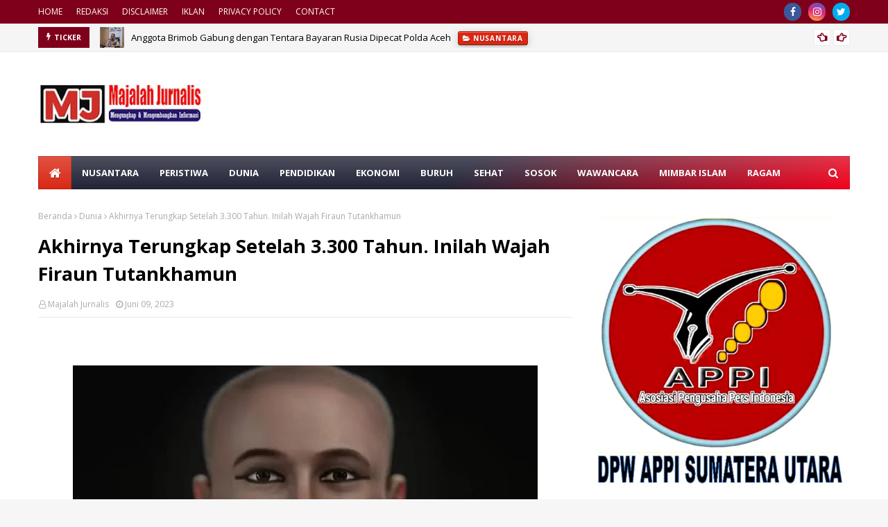

--- FILE ---
content_type: text/html; charset=utf-8
request_url: https://www.google.com/recaptcha/api2/aframe
body_size: 259
content:
<!DOCTYPE HTML><html><head><meta http-equiv="content-type" content="text/html; charset=UTF-8"></head><body><script nonce="l97LlUEFQ-I6b0Tnx9nQuA">/** Anti-fraud and anti-abuse applications only. See google.com/recaptcha */ try{var clients={'sodar':'https://pagead2.googlesyndication.com/pagead/sodar?'};window.addEventListener("message",function(a){try{if(a.source===window.parent){var b=JSON.parse(a.data);var c=clients[b['id']];if(c){var d=document.createElement('img');d.src=c+b['params']+'&rc='+(localStorage.getItem("rc::a")?sessionStorage.getItem("rc::b"):"");window.document.body.appendChild(d);sessionStorage.setItem("rc::e",parseInt(sessionStorage.getItem("rc::e")||0)+1);localStorage.setItem("rc::h",'1768718093681');}}}catch(b){}});window.parent.postMessage("_grecaptcha_ready", "*");}catch(b){}</script></body></html>

--- FILE ---
content_type: text/javascript; charset=UTF-8
request_url: https://www.majalahjurnalis.com/feeds/posts/default/-/Info%20Bro?alt=json-in-script&max-results=5&callback=jQuery1124017440526401396328_1768718089645&_=1768718089646
body_size: 8726
content:
// API callback
jQuery1124017440526401396328_1768718089645({"version":"1.0","encoding":"UTF-8","feed":{"xmlns":"http://www.w3.org/2005/Atom","xmlns$openSearch":"http://a9.com/-/spec/opensearchrss/1.0/","xmlns$blogger":"http://schemas.google.com/blogger/2008","xmlns$georss":"http://www.georss.org/georss","xmlns$gd":"http://schemas.google.com/g/2005","xmlns$thr":"http://purl.org/syndication/thread/1.0","id":{"$t":"tag:blogger.com,1999:blog-6603400124258464096"},"updated":{"$t":"2026-01-18T11:49:28.721+07:00"},"category":[{"term":"Sumut"},{"term":"Kriminal"},{"term":"Sport"},{"term":"Peristiwa"},{"term":"Hukum"},{"term":"Nusantara"},{"term":"Korupsi"},{"term":"Politik"},{"term":"Jurnalis News"},{"term":"Seleb"},{"term":"Dunia"},{"term":"Pendidikan"},{"term":"Viral"},{"term":"Buruh"},{"term":"Foto News"},{"term":"Sehat"},{"term":"Ekonomi"},{"term":"Wisata \u0026 Kuliner"},{"term":"Mimbar Islam"},{"term":"Opini"},{"term":"Ragam"},{"term":"Sosok"},{"term":"Info Bro"},{"term":"Wawancara"}],"title":{"type":"text","$t":"Majalah Jurnalis"},"subtitle":{"type":"html","$t":"MENGUNGKAP DAN MENGEMBANGKAN INFORMASI"},"link":[{"rel":"http://schemas.google.com/g/2005#feed","type":"application/atom+xml","href":"https:\/\/www.majalahjurnalis.com\/feeds\/posts\/default"},{"rel":"self","type":"application/atom+xml","href":"https:\/\/www.blogger.com\/feeds\/6603400124258464096\/posts\/default\/-\/Info+Bro?alt=json-in-script\u0026max-results=5"},{"rel":"alternate","type":"text/html","href":"https:\/\/www.majalahjurnalis.com\/search\/label\/Info%20Bro"},{"rel":"hub","href":"http://pubsubhubbub.appspot.com/"},{"rel":"next","type":"application/atom+xml","href":"https:\/\/www.blogger.com\/feeds\/6603400124258464096\/posts\/default\/-\/Info+Bro\/-\/Info+Bro?alt=json-in-script\u0026start-index=6\u0026max-results=5"}],"author":[{"name":{"$t":"Majalah Jurnalis"},"uri":{"$t":"http:\/\/www.blogger.com\/profile\/11570641616691714746"},"email":{"$t":"noreply@blogger.com"},"gd$image":{"rel":"http://schemas.google.com/g/2005#thumbnail","width":"16","height":"16","src":"https:\/\/img1.blogblog.com\/img\/b16-rounded.gif"}}],"generator":{"version":"7.00","uri":"http://www.blogger.com","$t":"Blogger"},"openSearch$totalResults":{"$t":"24"},"openSearch$startIndex":{"$t":"1"},"openSearch$itemsPerPage":{"$t":"5"},"entry":[{"id":{"$t":"tag:blogger.com,1999:blog-6603400124258464096.post-2741050298424748009"},"published":{"$t":"2026-01-06T16:05:00.003+07:00"},"updated":{"$t":"2026-01-06T16:07:05.531+07:00"},"category":[{"scheme":"http://www.blogger.com/atom/ns#","term":"Info Bro"}],"title":{"type":"text","$t":"Berita Duka Cita Atas Nama Almarhum Saibun di Kisaran"},"content":{"type":"html","$t":"\u003Cp\u003E\u0026nbsp;\u003C\/p\u003E\u003Cdiv class=\"separator\" style=\"clear: both; text-align: center;\"\u003E\u003Ca href=\"https:\/\/blogger.googleusercontent.com\/img\/b\/R29vZ2xl\/AVvXsEg6yypECDkUp4fb1LLm-DTFMuYzvO-paGCUZJP3cGg4Nlr5dv3VFYQouhu7jTE79rfXZZbWnWdz1rYmGkhjYYIK7dA1kKFxoOPRH9KyXp-HS-_NcQSDIV5zOLyr0n4K0v-S7keenqFO2Bm_IKYzKAXu1EtJzSNqbd_pf5AmX6KeVVbhHrUGsfbfZZoj1PWX\/s656\/f1dd63b7-4393-459b-9888-24ca9485ad1f.jpg\" style=\"margin-left: 1em; margin-right: 1em;\"\u003E\u003Cimg alt=\"Berita Duka Cita Atas Nama Almarhum Saibun di Kisaran\" border=\"0\" data-original-height=\"656\" data-original-width=\"529\" src=\"https:\/\/blogger.googleusercontent.com\/img\/b\/R29vZ2xl\/AVvXsEg6yypECDkUp4fb1LLm-DTFMuYzvO-paGCUZJP3cGg4Nlr5dv3VFYQouhu7jTE79rfXZZbWnWdz1rYmGkhjYYIK7dA1kKFxoOPRH9KyXp-HS-_NcQSDIV5zOLyr0n4K0v-S7keenqFO2Bm_IKYzKAXu1EtJzSNqbd_pf5AmX6KeVVbhHrUGsfbfZZoj1PWX\/s16000\/f1dd63b7-4393-459b-9888-24ca9485ad1f.jpg\" title=\"majalahjurnalis.com\" \/\u003E\u003C\/a\u003E\u003C\/div\u003E\u003Cbr \/\u003E\u003Cp\u003E\u003C\/p\u003E\u003Cp\u003E\u003C\/p\u003E\u003Ch4 style=\"line-height: normal; margin-bottom: 0cm; text-align: justify;\"\u003E\u003Cspan style=\"font-family: georgia; font-size: medium;\"\u003E\u003Cspan style=\"font-weight: normal;\"\u003ESEGENAP KELUARGA BESAR MAJALAH JURNALIS BERBELA SUNGKAWA ATAS WAFATNYA SAUDARA KAMI\u0026nbsp; \u003C\/span\u003E\u003Cspan style=\"color: #2b00fe;\"\u003ESAIBUN, S.Si.\u003C\/span\u003E\u003Cbr \/\u003E\u003Co:p style=\"font-weight: normal;\"\u003E\u0026nbsp;\u003Cbr \/\u003E\u003C\/o:p\u003E\u003Cspan style=\"font-weight: normal;\"\u003EMantan Kepala Biro \u003C\/span\u003E\u003Cspan style=\"color: red;\"\u003EMAJALAH JURNALIS\u003C\/span\u003E\u003Cspan style=\"font-weight: normal;\"\u003E Kabupaten Asahan, Sumatera Utara dan\u003C\/span\u003E\n\u003Cspan style=\"color: #2b00fe;\"\u003EIkatan Alumni Fisika\nUSU (IKAFU)\u003C\/span\u003E\u003Cbr \/\u003E\u003Cspan style=\"font-weight: normal;\"\u003E\u003Co:p\u003E\u003C\/o:p\u003E\u003C\/span\u003E\u003Co:p style=\"font-weight: normal;\"\u003E\u0026nbsp;\u003Cbr \/\u003E\u003C\/o:p\u003E\u003Cspan style=\"font-weight: normal;\"\u003EAlmarhum menghembuskan nafas terakhirnya di RSU Haji Medan, Minggu\n(4\/1\/2026) pukul 11.20 Wib dan Jenazahnya telah\u003C\/span\u003E \u003Cspan style=\"font-weight: normal;\"\u003Edi makamkan di Tempat Pemakaman\nUmum (TPU) di Kisaran, Kabupaten Asahan oleh pihak keluarga.\u003C\/span\u003E\u003Cbr \/\u003E\u003Cspan style=\"font-weight: normal;\"\u003E\u003Co:p\u003E\u003C\/o:p\u003E\u003C\/span\u003E\u003Co:p style=\"font-weight: normal;\"\u003E\u0026nbsp;\u003Cbr \/\u003E\u003C\/o:p\u003E\u003Cspan style=\"font-weight: normal;\"\u003E‘Semoga Allah SWT mengampuni dosa-dosanya semasa hidup dan ditempatkan\ndi SurgaNya Allah SWT. Bagi Istri dan anaknya yang ditinggalkan, agar tabah\nmenjalaninya. Aamiin.\u003C\/span\u003E\u003C\/span\u003E\u003C\/h4\u003E\u003Cdiv\u003E\u003Cspan style=\"font-family: georgia; font-size: medium;\"\u003E\u003Cdiv class=\"separator\" style=\"clear: both; text-align: center;\"\u003E\u003Ciframe class=\"b-iframe-ws lTgB3 BLOG_object_iframe\" frameborder=\"0\" height=\"73\" jsaction=\"load:lzUY8e\" src=\"\/share-widget?w=poi\u0026amp;u=https%3A%2F%2Fwww.google.com%2Fsearch%3Fq%3DBerita%2520Duka%2520Cita%2520Atas%2520Nama%2520Almarhum%2520Saibun%2520di%2520Kisaran\u0026amp;ved=1t%3A269313\u0026amp;bbid=6603400124258464096\u0026amp;bpid=2741050298424748009\" width=\"74\"\u003E\u003C\/iframe\u003E\u003C\/div\u003E\u003C\/span\u003E\u003C\/div\u003E\u003Cp\u003E\u003C\/p\u003E\u003Cp align=\"center\" class=\"MsoNormal\" style=\"line-height: normal; margin-bottom: 0cm; text-align: center;\"\u003E\u003Cb\u003E\u003Cspan face=\"\u0026quot;Arial\u0026quot;,\u0026quot;sans-serif\u0026quot;\" style=\"font-size: 14pt; mso-ansi-language: EN-US;\"\u003EDari :\u003C\/span\u003E\u003C\/b\u003E\u003Cb\u003E\u003Cspan face=\"\u0026quot;Arial\u0026quot;,\u0026quot;sans-serif\u0026quot;\" style=\"font-size: 14pt; mso-ansi-language: EN-US;\"\u003E\u0026nbsp;\u003C\/span\u003E\u003C\/b\u003E\u003C\/p\u003E\u003Cdiv\u003E\n\n\u003Cp align=\"center\" class=\"MsoNormal\" style=\"line-height: normal; margin-bottom: 0cm; text-align: center;\"\u003E\u003Cb\u003E\u003Cspan style=\"font-family: georgia; font-size: large;\"\u003E\u003Cu\u003ETHAMRIN BA\u003C\/u\u003E\u003Co:p\u003E\u003C\/o:p\u003E\u003C\/span\u003E\u003C\/b\u003E\u003C\/p\u003E\n\n\u003Cp align=\"center\" class=\"MsoNormal\" style=\"line-height: normal; margin-bottom: 0cm; text-align: center;\"\u003E\u003Cb\u003E\u003Cspan style=\"font-family: georgia; font-size: medium;\"\u003EPU \/ PEMRED\u003C\/span\u003E\u003C\/b\u003E\u003C\/p\u003E\u003C\/div\u003E"},"link":[{"rel":"replies","type":"application/atom+xml","href":"https:\/\/www.majalahjurnalis.com\/feeds\/2741050298424748009\/comments\/default","title":"Posting Komentar"},{"rel":"replies","type":"text/html","href":"https:\/\/www.majalahjurnalis.com\/2026\/01\/berita-duka-cita-atas-nama-almarhum.html#comment-form","title":"0 Komentar"},{"rel":"edit","type":"application/atom+xml","href":"https:\/\/www.blogger.com\/feeds\/6603400124258464096\/posts\/default\/2741050298424748009"},{"rel":"self","type":"application/atom+xml","href":"https:\/\/www.blogger.com\/feeds\/6603400124258464096\/posts\/default\/2741050298424748009"},{"rel":"alternate","type":"text/html","href":"https:\/\/www.majalahjurnalis.com\/2026\/01\/berita-duka-cita-atas-nama-almarhum.html","title":"Berita Duka Cita Atas Nama Almarhum Saibun di Kisaran"}],"author":[{"name":{"$t":"Majalah Jurnalis"},"uri":{"$t":"http:\/\/www.blogger.com\/profile\/11570641616691714746"},"email":{"$t":"noreply@blogger.com"},"gd$image":{"rel":"http://schemas.google.com/g/2005#thumbnail","width":"16","height":"16","src":"https:\/\/img1.blogblog.com\/img\/b16-rounded.gif"}}],"media$thumbnail":{"xmlns$media":"http://search.yahoo.com/mrss/","url":"https:\/\/blogger.googleusercontent.com\/img\/b\/R29vZ2xl\/AVvXsEg6yypECDkUp4fb1LLm-DTFMuYzvO-paGCUZJP3cGg4Nlr5dv3VFYQouhu7jTE79rfXZZbWnWdz1rYmGkhjYYIK7dA1kKFxoOPRH9KyXp-HS-_NcQSDIV5zOLyr0n4K0v-S7keenqFO2Bm_IKYzKAXu1EtJzSNqbd_pf5AmX6KeVVbhHrUGsfbfZZoj1PWX\/s72-c\/f1dd63b7-4393-459b-9888-24ca9485ad1f.jpg","height":"72","width":"72"},"thr$total":{"$t":"0"}},{"id":{"$t":"tag:blogger.com,1999:blog-6603400124258464096.post-9166243948818428600"},"published":{"$t":"2025-12-31T16:36:00.004+07:00"},"updated":{"$t":"2025-12-31T16:36:27.182+07:00"},"category":[{"scheme":"http://www.blogger.com/atom/ns#","term":"Info Bro"}],"title":{"type":"text","$t":"Hati-Hati!!! BMKG Sampaikan ‘Danau Maninjau’ Berpotensi Tsunami Akibat Segmen Kajai-Talamau"},"content":{"type":"html","$t":"\u003Cp\u003E\u0026nbsp;\u003C\/p\u003E\u003Cdiv style=\"text-align: left;\"\u003E\u003Ctable align=\"center\" cellpadding=\"0\" cellspacing=\"0\" class=\"tr-caption-container\" style=\"margin-left: auto; margin-right: auto; text-align: center;\"\u003E\u003Ctbody\u003E\u003Ctr\u003E\u003Ctd style=\"text-align: center;\"\u003E\u003Ca href=\"https:\/\/blogger.googleusercontent.com\/img\/b\/R29vZ2xl\/AVvXsEgJIwSISUasII3LskakPpnTrBHRXeou8TJnC90mH8HWGgm4IYs5MHZR2OUixrQkS5gJJzsCF7yEse04z-QLnSqCYGjJ56YDe2YgIeSLqoCUEpgzSfiZ0R6OH4QVU1bghCc1Gw_Voa9KwCBIGzfilZ_gJnEDretfVNMjeKgEEPk44KViLRvLoim2CF8XHDoy\/s960\/1767166516-800x533.webp\" imageanchor=\"1\" style=\"margin-left: auto; margin-right: auto;\"\u003E\u003Ci\u003E\u003Cspan style=\"font-family: trebuchet;\"\u003E\u003Cimg alt=\"Hati-Hati!!! BMKG Sampaikan ‘Danau Maninjau’ Berpotensi Tsunami Akibat Segmen Kajai-Talamau\" border=\"0\" data-original-height=\"640\" data-original-width=\"960\" src=\"https:\/\/blogger.googleusercontent.com\/img\/b\/R29vZ2xl\/AVvXsEgJIwSISUasII3LskakPpnTrBHRXeou8TJnC90mH8HWGgm4IYs5MHZR2OUixrQkS5gJJzsCF7yEse04z-QLnSqCYGjJ56YDe2YgIeSLqoCUEpgzSfiZ0R6OH4QVU1bghCc1Gw_Voa9KwCBIGzfilZ_gJnEDretfVNMjeKgEEPk44KViLRvLoim2CF8XHDoy\/s16000\/1767166516-800x533.webp\" title=\"majalahjurnalis.com\" \/\u003E\u003C\/span\u003E\u003C\/i\u003E\u003C\/a\u003E\u003C\/td\u003E\u003C\/tr\u003E\u003C\/tbody\u003E\u003C\/table\u003E\u003C\/div\u003E\u003Cspan style=\"text-align: center;\"\u003E\u003Cdiv style=\"text-align: center;\"\u003E\u003Ci\u003E\u003Cspan style=\"font-family: trebuchet;\"\u003ELanskap Danau Maninjau di Kabupaten Agam, Sumatera\nBarat.@Antara\/Anta\u003C\/span\u003E\u003Cspan style=\"font-family: Arial, \u0026quot;sans-serif\u0026quot;; font-size: 9pt;\"\u003Er\u003C\/span\u003E\u003C\/i\u003E\u003Cspan style=\"font-family: Arial, \u0026quot;sans-serif\u0026quot;; font-size: 9pt;\"\u003Ea\u003C\/span\u003E\u003C\/div\u003E\u003C\/span\u003E\u003Cp\u003E\u003C\/p\u003E\u003Cbr \/\u003E\u003Cp\u003E\u003C\/p\u003E\u003Ch4 style=\"background: white; line-height: normal; margin-bottom: .0001pt; margin-bottom: 0cm; text-align: justify;\"\u003E\u003Cspan style=\"font-family: georgia; font-size: medium;\"\u003E\u003Cspan style=\"color: red;\"\u003EMAJALAHJURNALIS.Com \u003C\/span\u003E\u003Cspan style=\"color: #1a1a1a;\"\u003E(Padang)\n\u003C\/span\u003E\u003Cspan style=\"color: #1a1a1a;\"\u003E-\u003Cspan style=\"font-weight: normal;\"\u003E Badan Meteorologi, Klimatologi, dan Geofisika (BMKG)\nmenyampaikan adanya potensi terjadinya tsunami di kawasan Danau Maninjau,\nKabupaten Agam, Sumatera Barat. Ancaman tersebut berkaitan dengan aktivitas\npatahan atau segmen Kajai–Talamau.\u003C\/span\u003E\u003Cbr \/\u003E\u003Cspan style=\"font-weight: normal;\"\u003E\u003Co:p\u003E\u003C\/o:p\u003E\u003C\/span\u003E\u003C\/span\u003E\u003Co:p style=\"font-weight: normal;\"\u003E\u0026nbsp;\u003Cbr \/\u003E\u003C\/o:p\u003E\u003Cspan style=\"color: #1a1a1a; font-weight: normal;\"\u003EKepala Stasiun\nGeofisika Kelas I Padang Panjang, Suaidi Ahadi, Rabu (31\/12\/2025) menjelaskan jika segmen patahan\ntersebut memicu gempa dengan kekuatan maksimal magnitudo 6,1, maka berpotensi\nmenimbulkan tsunami di Danau Maninjau, meskipun dampaknya diperkirakan tidak\nbesar.\u003Cbr \/\u003E\u003C\/span\u003E\u003Cspan style=\"color: #232323; font-weight: normal;\"\u003E\u003Co:p\u003E\u0026nbsp;\u003Cbr \/\u003E\u003C\/o:p\u003E\u003C\/span\u003E\u003Cspan style=\"color: #1a1a1a; font-weight: normal;\"\u003EMenurutnya, gempa yang\nterjadi akibat pergerakan segmen Kajai–Talamau dapat memicu longsoran di area\nkawah maupun tebing danau tektonik, yang kemudian berpotensi menimbulkan\ngelombang tsunami danau.\u003Cbr \/\u003E\u003C\/span\u003E\u003Cspan style=\"color: black; font-weight: normal;\"\u003E\u003Co:p\u003E\u0026nbsp;\u003Cbr \/\u003E\u003C\/o:p\u003E\u003C\/span\u003E\u003Cspan style=\"color: #1a1a1a; font-weight: normal;\"\u003EIa menambahkan\nfenomena tsunami danau bukan hal baru di wilayah Sumatera Barat. Peristiwa\nserupa pernah terjadi pada 2007 di Danau Singkarak, yang dipicu oleh aktivitas\nPatahan Sumani akibat gempa Padang Panjang bermagnitudo 6,1 yang terjadi dua\nkali.\u003C\/span\u003E\u003C\/span\u003E\u003C\/h4\u003E\u003Ch4 style=\"background: white; line-height: normal; margin-bottom: .0001pt; margin-bottom: 0cm; text-align: justify;\"\u003E\u003Cspan style=\"font-family: georgia; font-size: medium;\"\u003E\u003Cdiv class=\"separator\" style=\"clear: both; text-align: center;\"\u003E\u003Ciframe class=\"b-iframe-ws lTgB3 BLOG_object_iframe\" frameborder=\"0\" height=\"92\" jsaction=\"load:lzUY8e\" src=\"\/share-widget?w=poi\u0026amp;u=https%3A%2F%2Fwww.google.com%2Fsearch%3Fq%3DHati-Hati!!!%2520BMKG%2520Sampaikan%2520%25E2%2580%2598Danau%2520Maninjau%25E2%2580%2599%2520Berpotensi%2520Tsunami%2520Akibat%2520Segmen%2520Kajai-Talamau\u0026amp;ved=1t%3A269313\u0026amp;bbid=6603400124258464096\u0026amp;bpid=9166243948818428600\" width=\"93\"\u003E\u003C\/iframe\u003E\u003C\/div\u003E\u003Cspan style=\"color: black; font-weight: normal;\"\u003E\u003Co:p\u003E\u003Cbr \/\u003E\u003C\/o:p\u003E\u003C\/span\u003E\u003Cspan style=\"color: #1a1a1a; font-weight: normal;\"\u003E“Dengan kondisi\ntersebut, potensi tsunami di Danau Maninjau tetap ada, terutama apabila terjadi\nlongsoran di sekitar kawah atau lereng danau,” ujar Suaidi Ahadi dikutip dari\nAntara.\u0026nbsp;\u003Cbr \/\u003E\u003C\/span\u003E\u003Cspan style=\"color: #1a1a1a; font-weight: normal;\"\u003E\u003Co:p\u003E\u0026nbsp;\u003Cbr \/\u003E\u003C\/o:p\u003E\u003C\/span\u003E\u003Cspan style=\"color: #1a1a1a; font-weight: normal;\"\u003ELebih lanjut, Suaidi\nmenyampaikan BMKG bersama BRIN dan sejumlah perguruan tinggi telah melakukan\nkajian terhadap segmen Kajai–Talamau, yang menunjukkan potensi gempa maksimum\nmencapai magnitudo 6,1.\u003Cbr \/\u003E\u003C\/span\u003E\u003Cspan style=\"color: #1a1a1a; font-weight: normal;\"\u003E\u003Co:p\u003E\u0026nbsp;\u003Cbr \/\u003E\u003C\/o:p\u003E\u003C\/span\u003E\u003Cspan style=\"color: #1a1a1a; font-weight: normal;\"\u003EKe depan, BMKG bersama\ninstansi terkait berencana menyusun pemodelan khusus potensi tsunami Danau\nManinjau yang berkaitan langsung dengan aktivitas patahan tersebut. Hal ini\ndinilai penting mengingat hingga saat ini belum tersedia model untuk\nmemperkirakan waktu evakuasi atau golden time bagi masyarakat di sekitar danau.\u003Cbr \/\u003E\u003C\/span\u003E\u003Cspan style=\"color: #1a1a1a; font-weight: normal;\"\u003E\u003Ci\u003ESumber : Beritasatu.com\u003C\/i\u003E\u003C\/span\u003E\u003C\/span\u003E\u003C\/h4\u003E\n\n\n\n\n\n\n\n\n\n\n\n\n\n\n\n\n\n\n\n\n\n\n\n\n\n\u003Cp\u003E\u003C\/p\u003E"},"link":[{"rel":"replies","type":"application/atom+xml","href":"https:\/\/www.majalahjurnalis.com\/feeds\/9166243948818428600\/comments\/default","title":"Posting Komentar"},{"rel":"replies","type":"text/html","href":"https:\/\/www.majalahjurnalis.com\/2025\/12\/hati-hati-bmkg-sampaikan-danau-maninjau.html#comment-form","title":"0 Komentar"},{"rel":"edit","type":"application/atom+xml","href":"https:\/\/www.blogger.com\/feeds\/6603400124258464096\/posts\/default\/9166243948818428600"},{"rel":"self","type":"application/atom+xml","href":"https:\/\/www.blogger.com\/feeds\/6603400124258464096\/posts\/default\/9166243948818428600"},{"rel":"alternate","type":"text/html","href":"https:\/\/www.majalahjurnalis.com\/2025\/12\/hati-hati-bmkg-sampaikan-danau-maninjau.html","title":"Hati-Hati!!! BMKG Sampaikan ‘Danau Maninjau’ Berpotensi Tsunami Akibat Segmen Kajai-Talamau"}],"author":[{"name":{"$t":"Majalah Jurnalis"},"uri":{"$t":"http:\/\/www.blogger.com\/profile\/11570641616691714746"},"email":{"$t":"noreply@blogger.com"},"gd$image":{"rel":"http://schemas.google.com/g/2005#thumbnail","width":"16","height":"16","src":"https:\/\/img1.blogblog.com\/img\/b16-rounded.gif"}}],"media$thumbnail":{"xmlns$media":"http://search.yahoo.com/mrss/","url":"https:\/\/blogger.googleusercontent.com\/img\/b\/R29vZ2xl\/AVvXsEgJIwSISUasII3LskakPpnTrBHRXeou8TJnC90mH8HWGgm4IYs5MHZR2OUixrQkS5gJJzsCF7yEse04z-QLnSqCYGjJ56YDe2YgIeSLqoCUEpgzSfiZ0R6OH4QVU1bghCc1Gw_Voa9KwCBIGzfilZ_gJnEDretfVNMjeKgEEPk44KViLRvLoim2CF8XHDoy\/s72-c\/1767166516-800x533.webp","height":"72","width":"72"},"thr$total":{"$t":"0"}},{"id":{"$t":"tag:blogger.com,1999:blog-6603400124258464096.post-8021111488329546055"},"published":{"$t":"2025-12-31T15:52:00.006+07:00"},"updated":{"$t":"2025-12-31T15:52:55.703+07:00"},"category":[{"scheme":"http://www.blogger.com/atom/ns#","term":"Info Bro"}],"title":{"type":"text","$t":"Januari 2026 Banjir Rob di Pesisir Kepri Bakal Terjadi Sesuai Peringatan BMKG. Masyarakat Diminta Berhati-Hati !!!"},"content":{"type":"html","$t":"\u003Cp\u003E\u0026nbsp;\u003C\/p\u003E\u003Cdiv style=\"text-align: left;\"\u003E\u003Ctable align=\"center\" cellpadding=\"0\" cellspacing=\"0\" class=\"tr-caption-container\" style=\"margin-left: auto; margin-right: auto; text-align: center;\"\u003E\u003Ctbody\u003E\u003Ctr\u003E\u003Ctd style=\"text-align: center;\"\u003E\u003Ca href=\"https:\/\/blogger.googleusercontent.com\/img\/b\/R29vZ2xl\/AVvXsEh8NUMg4GmElrTiDDXW2n7gL3EWIfwrtEdp4b79izfYh8dsBGvb_0U79bRT3Ejl3Rj62b3r9OyK2MraZQPD_mhJbAl1r4KHpKHeHdz4R-OFGWxzr04RnmVR3iq2wwQt0OcNhoMeyoIkdUp5Q9_XYC5Txi1GHRgE5TTWH5wDeRhWojU4rfOVmbONPbyxo5ty\/s700\/ilustrasi-wilayah-pesisir-di-provinsi-kepri_169%20(1).jpeg\" imageanchor=\"1\" style=\"margin-left: auto; margin-right: auto;\"\u003E\u003Ci\u003E\u003Cspan style=\"font-family: trebuchet;\"\u003E\u003Cimg border=\"0\" data-original-height=\"395\" data-original-width=\"700\" src=\"https:\/\/blogger.googleusercontent.com\/img\/b\/R29vZ2xl\/AVvXsEh8NUMg4GmElrTiDDXW2n7gL3EWIfwrtEdp4b79izfYh8dsBGvb_0U79bRT3Ejl3Rj62b3r9OyK2MraZQPD_mhJbAl1r4KHpKHeHdz4R-OFGWxzr04RnmVR3iq2wwQt0OcNhoMeyoIkdUp5Q9_XYC5Txi1GHRgE5TTWH5wDeRhWojU4rfOVmbONPbyxo5ty\/s16000\/ilustrasi-wilayah-pesisir-di-provinsi-kepri_169%20(1).jpeg\" \/\u003E\u003C\/span\u003E\u003C\/i\u003E\u003C\/a\u003E\u003C\/td\u003E\u003C\/tr\u003E\u003C\/tbody\u003E\u003C\/table\u003E\u003C\/div\u003E\u003Cspan lang=\"IN\" style=\"text-align: center;\"\u003E\u003Cdiv style=\"text-align: center;\"\u003E\u003Ci\u003E\u003Cspan style=\"font-family: trebuchet;\"\u003E\u003Cspan lang=\"IN\"\u003EIlustrasi wilayah pesisir\ndi Provinsi Kepri. \u003C\/span\u003E@\u003C\/span\u003E\u003C\/i\u003E\u003Cspan lang=\"IN\"\u003E\u003Ci\u003E\u003Cspan style=\"font-family: trebuchet;\"\u003EAlamudin Hamapu\/detikSumu\u003C\/span\u003Et\u003C\/i\u003E.\u003C\/span\u003E\u003C\/div\u003E\u003C\/span\u003E\u003Cp\u003E\u003C\/p\u003E\u003Cp\u003E\u003Cbr \/\u003E\u003C\/p\u003E\u003Cp\u003E\u003C\/p\u003E\u003Ch4 style=\"line-height: normal; margin-bottom: .0001pt; margin-bottom: 0cm; text-align: justify;\"\u003E\u003Cspan style=\"font-family: georgia; font-size: medium;\"\u003E\u003Cspan style=\"color: red;\"\u003EMAJALAHJURNALIS.Com \u0026nbsp;\u003C\/span\u003E(\u003Cspan lang=\"IN\"\u003EBatam\u003C\/span\u003E)\u003Cspan lang=\"IN\"\u003E -\u003C\/span\u003E\u003Cspan lang=\"IN\"\u003E \u003Cspan style=\"font-weight: normal;\"\u003EBadan\nMeteorologi, Klimatologi, dan Geofisika (BMKG) Stasiun Meteorologi Kelas I Hang\nNadim Batam mengeluarkan peringatan dini potensi banjir pesisir atau rob di\nsejumlah wilayah Kepulauan Riau (Kepri). Peringatan tersebut berlaku mulai 1\nhingga 9 Januari 2026.\u003C\/span\u003E\u003Cbr \/\u003E\u003C\/span\u003E\u003Co:p style=\"font-weight: normal;\"\u003E\u0026nbsp;\u003Cbr \/\u003E\u003C\/o:p\u003E\u003Cspan lang=\"IN\" style=\"font-weight: normal;\"\u003EPrakirawan BMKG Hang Nadim Batam,\nFitri Anisa, mengatakan potensi banjir rob dipicu oleh fenomena fase perigee\nyang terjadi pada 2 Januari 2026 serta fase bulan purnama pada 3 Januari 2026.\nKondisi tersebut berpotensi meningkatkan ketinggian muka air laut maksimum.\u003Cbr \/\u003E\u003C\/span\u003E\u003Co:p style=\"font-weight: normal;\"\u003E\u0026nbsp;\u003Cbr \/\u003E\u003C\/o:p\u003E\u003Cspan lang=\"IN\" style=\"font-weight: normal;\"\u003E\"Adanya fase perigee dan bulan\npurnama berpotensi meningkatkan ketinggian air laut maksimum. Masyarakat\npesisir diimbau waspada terhadap potensi banjir rob pada periode 1 sampai 9\nJanuari 2026,\" kata Fitri Anisa dalam keterangannya, Rabu (31\/12\/2025).\u003Cbr \/\u003E\u003C\/span\u003E\u003Co:p style=\"font-weight: normal;\"\u003E\u0026nbsp;\u003Cbr \/\u003E\u003C\/o:p\u003E\u003Cspan lang=\"IN\" style=\"font-weight: normal;\"\u003EBMKG mencatat sejumlah wilayah pesisir\ndi Kepri berpotensi terdampak banjir rob. Di Kota Batam, wilayah rawan meliputi\npesisir Kecamatan Batu Aji, Batu Ampar, Sekupang, Nongsa, dan sekitarnya.\nSementara di Kabupaten Lingga, potensi rob terjadi di pesisir Kecamatan Singkep\nBarat, Singkep Pesisir, Senayang, dan sekitarnya.\u003C\/span\u003E\u003C\/span\u003E\u003C\/h4\u003E\u003Ch4 style=\"line-height: normal; margin-bottom: .0001pt; margin-bottom: 0cm; text-align: justify;\"\u003E\u003Cspan style=\"font-family: georgia; font-size: medium;\"\u003E\u003Cdiv class=\"separator\" style=\"clear: both; text-align: center;\"\u003E\u003Ciframe class=\"b-iframe-ws lTgB3 BLOG_object_iframe\" frameborder=\"0\" height=\"84\" jsaction=\"load:lzUY8e\" src=\"\/share-widget?w=poi\u0026amp;u=https%3A%2F%2Fwww.google.com%2Fsearch%3Fq%3DJanuari%25202026%2520Banjir%2520Rob%2520di%2520Pesisir%2520Kepri%2520Bakal%2520Terjadi%2520Sesuai%2520Peringatan%2520BMKG.%2520Masyarakat%2520Diminta%2520Berhati-Hati%2520!!!\u0026amp;ved=1t%3A269313\u0026amp;bbid=6603400124258464096\u0026amp;bpid=8021111488329546055\" width=\"85\"\u003E\u003C\/iframe\u003E\u003C\/div\u003E\u003Co:p style=\"font-weight: normal;\"\u003E\u003Cbr \/\u003E\u003C\/o:p\u003E\u003Cspan lang=\"IN\" style=\"font-weight: normal;\"\u003ESelain itu, potensi banjir rob juga mengancam\nwilayah pesisir Kabupaten Karimun, meliputi Kecamatan Kundur Barat, Karimun,\ndan Meral. Di Kabupaten Bintan, wilayah pesisir Kecamatan Bintan Utara, Teluk\nSebong, dan Bintan Timur juga masuk dalam daerah rawan.\u003Cbr \/\u003E\u003C\/span\u003E\u003Co:p style=\"font-weight: normal;\"\u003E\u0026nbsp;\u003Cbr \/\u003E\u003C\/o:p\u003E\u003Cspan lang=\"IN\" style=\"font-weight: normal;\"\u003E\"Adapun di Kota Tanjungpinang,\nbanjir rob berpotensi terjadi di pesisir Kecamatan Tanjungpinang Kota,\nTanjungpinang Barat, Bukit Bestari, dan sekitarnya,\" ujarnya.\u003Cbr \/\u003E\u003C\/span\u003E\u003Co:p style=\"font-weight: normal;\"\u003E\u0026nbsp;\u003Cbr \/\u003E\u003C\/o:p\u003E\u003Cspan lang=\"IN\" style=\"font-weight: normal;\"\u003EFitri menjelaskan, secara umum banjir\npesisir dapat berdampak terhadap aktivitas masyarakat di sekitar wilayah\npesisir dan pelabuhan. Dampak tersebut antara lain terganggunya aktivitas\nbongkar muat di pelabuhan, aktivitas di permukiman pesisir, serta kegiatan tambak\ngaram dan perikanan darat.\u003Cbr \/\u003E\u003C\/span\u003E\u003Co:p style=\"font-weight: normal;\"\u003E\u0026nbsp;\u003Cbr \/\u003E\u003C\/o:p\u003E\u003Cspan lang=\"IN\" style=\"font-weight: normal;\"\u003E\"Masyarakat di wilayah pesisir\ndiharapkan dapat meningkatkan kewaspadaan dan mengantisipasi dampak yang\nmungkin ditimbulkan akibat banjir rob,\" ujarnya.\u003Cbr \/\u003E\u003C\/span\u003E\u003Co:p style=\"font-weight: normal;\"\u003E\u0026nbsp;\u003Cbr \/\u003E\u003C\/o:p\u003E\u003Cspan lang=\"IN\" style=\"font-weight: normal;\"\u003E\"Kami juga mengimbau masyarakat\nuntuk terus memantau informasi cuaca dan peringatan dini melalui kanal resmi\nBMKG guna memperoleh pembaruan informasi terkait kondisi pasang surut air laut\ndi wilayah Kepulauan Riau,\" ujarnya.\u003Cbr \/\u003E\u003C\/span\u003E\u003Ci\u003E\u003Cspan style=\"font-weight: normal;\"\u003ESumber : \u003C\/span\u003E\u003Cspan lang=\"IN\" style=\"font-weight: normal;\"\u003Edetiksumut\u003C\/span\u003E\u003C\/i\u003E\u003C\/span\u003E\u003C\/h4\u003E\n\n\n\n\n\n\n\n\n\n\n\n\n\n\n\n\n\n\n\n\n\n\n\n\n\n\n\n\n\n\n\n\n\n\u003Cp\u003E\u003C\/p\u003E"},"link":[{"rel":"replies","type":"application/atom+xml","href":"https:\/\/www.majalahjurnalis.com\/feeds\/8021111488329546055\/comments\/default","title":"Posting Komentar"},{"rel":"replies","type":"text/html","href":"https:\/\/www.majalahjurnalis.com\/2025\/12\/januari-2026-banjir-rob-di-pesisir.html#comment-form","title":"0 Komentar"},{"rel":"edit","type":"application/atom+xml","href":"https:\/\/www.blogger.com\/feeds\/6603400124258464096\/posts\/default\/8021111488329546055"},{"rel":"self","type":"application/atom+xml","href":"https:\/\/www.blogger.com\/feeds\/6603400124258464096\/posts\/default\/8021111488329546055"},{"rel":"alternate","type":"text/html","href":"https:\/\/www.majalahjurnalis.com\/2025\/12\/januari-2026-banjir-rob-di-pesisir.html","title":"Januari 2026 Banjir Rob di Pesisir Kepri Bakal Terjadi Sesuai Peringatan BMKG. Masyarakat Diminta Berhati-Hati !!!"}],"author":[{"name":{"$t":"Majalah Jurnalis"},"uri":{"$t":"http:\/\/www.blogger.com\/profile\/11570641616691714746"},"email":{"$t":"noreply@blogger.com"},"gd$image":{"rel":"http://schemas.google.com/g/2005#thumbnail","width":"16","height":"16","src":"https:\/\/img1.blogblog.com\/img\/b16-rounded.gif"}}],"media$thumbnail":{"xmlns$media":"http://search.yahoo.com/mrss/","url":"https:\/\/blogger.googleusercontent.com\/img\/b\/R29vZ2xl\/AVvXsEh8NUMg4GmElrTiDDXW2n7gL3EWIfwrtEdp4b79izfYh8dsBGvb_0U79bRT3Ejl3Rj62b3r9OyK2MraZQPD_mhJbAl1r4KHpKHeHdz4R-OFGWxzr04RnmVR3iq2wwQt0OcNhoMeyoIkdUp5Q9_XYC5Txi1GHRgE5TTWH5wDeRhWojU4rfOVmbONPbyxo5ty\/s72-c\/ilustrasi-wilayah-pesisir-di-provinsi-kepri_169%20(1).jpeg","height":"72","width":"72"},"thr$total":{"$t":"0"}},{"id":{"$t":"tag:blogger.com,1999:blog-6603400124258464096.post-6099859566902237860"},"published":{"$t":"2025-12-29T21:38:00.001+07:00"},"updated":{"$t":"2025-12-29T21:38:58.379+07:00"},"category":[{"scheme":"http://www.blogger.com/atom/ns#","term":"Info Bro"}],"title":{"type":"text","$t":"Dijual Cepat 1 Unit Ruko di Jambi. Ayo Buruan !!!"},"content":{"type":"html","$t":"\u003Cp\u003E\u0026nbsp;\u003C\/p\u003E\u003Cdiv class=\"separator\" style=\"clear: both; text-align: center;\"\u003E\u003Ca href=\"https:\/\/blogger.googleusercontent.com\/img\/b\/R29vZ2xl\/AVvXsEjwlWmK6MMFoJQZR9IdG0ShcpwBcNIWuCZnwITjwk03QMQZbjbh-AELRYft3qCtwKZhki78MVDl8hlBDfhrluqf2fL5U5vzOiJ0EkthaOE75TviPpLRATm-s5C7P1VyyvjEWPsDravcjpEU-8q4uecDUOw5Jw8OTN5wF41MLDSCSkYGHVJwrK6t9mFhPsNg\/s1024\/291b23ad-b547-48c2-901f-2419a1888929.jpg\" style=\"margin-left: 1em; margin-right: 1em;\"\u003E\u003Cimg alt=\"Dijual Cepat 1 Unit Ruko di Jambi. Ayo Buruan !!!\" border=\"0\" data-original-height=\"1024\" data-original-width=\"768\" src=\"https:\/\/blogger.googleusercontent.com\/img\/b\/R29vZ2xl\/AVvXsEjwlWmK6MMFoJQZR9IdG0ShcpwBcNIWuCZnwITjwk03QMQZbjbh-AELRYft3qCtwKZhki78MVDl8hlBDfhrluqf2fL5U5vzOiJ0EkthaOE75TviPpLRATm-s5C7P1VyyvjEWPsDravcjpEU-8q4uecDUOw5Jw8OTN5wF41MLDSCSkYGHVJwrK6t9mFhPsNg\/s16000\/291b23ad-b547-48c2-901f-2419a1888929.jpg\" title=\"majalahkirnalis.com\" \/\u003E\u003C\/a\u003E\u003C\/div\u003E\u003Cp\u003E\u003C\/p\u003E\u003Cp style=\"text-align: left;\"\u003E\u003C\/p\u003E\u003Ch4 style=\"background: white; text-align: justify; vertical-align: baseline;\"\u003E\u003Cbr \/\u003E\u003C\/h4\u003E\u003Cp\u003E\u003C\/p\u003E\u003Cp style=\"text-align: left;\"\u003E\n\n\n\n\n\n\u003C\/p\u003E\u003Ch4 style=\"background: white; text-align: justify; vertical-align: baseline;\"\u003E\u003Cspan style=\"font-family: georgia; font-size: large;\"\u003E\u003Cspan style=\"border: 1pt none windowtext; color: red; padding: 0cm;\"\u003EMAJALAHJURNALIS.Com \u003C\/span\u003E\u003Cspan color=\"windowtext\" style=\"border: 1pt none windowtext; padding: 0cm;\"\u003E-\u003Cspan style=\"font-weight: normal;\"\u003E\u0026nbsp;\u003C\/span\u003E\u003C\/span\u003E\u003Cspan color=\"windowtext\" style=\"border: 1pt none windowtext; font-weight: normal; padding: 0cm;\"\u003EDijual cepat ruko tingkat permanen di\nJalan\u003Cspan style=\"mso-spacerun: yes;\"\u003E\u0026nbsp; \u003C\/span\u003EMr. Assaat, Sungai Asam Kecamatan\nPasar Jambi Provinsi Jambi.\u003C\/span\u003E\u003C\/span\u003E\u003C\/h4\u003E\u003Cdiv\u003E\u003Cspan style=\"font-family: georgia; font-size: large;\"\u003E\u003Cdiv class=\"separator\" style=\"clear: both; text-align: center;\"\u003E\u003Ca href=\"https:\/\/blogger.googleusercontent.com\/img\/b\/R29vZ2xl\/AVvXsEhJqEb4lT4ShprQlyKz9nThepLApmzVyM4Z8DiwFQG5Bara_qywd1fZXd_dNddqmLSqE4Yt-Hf_i-PsP-bHEqiFagz60-Yc9nnwloeYfP57pFLg0NQ_V4Qr1YAC-BbQyRVzyugm5Y9I-WfakgG3eUpmnC8pYFbJDOBL5KtUJnHMoaKIK-PbcMSnRPJX1LhY\/s1024\/aaf7c82d-4c3f-463e-87d7-c17b35092e60.jpg\" style=\"margin-left: 1em; margin-right: 1em;\"\u003E\u003Cimg border=\"0\" data-original-height=\"768\" data-original-width=\"1024\" src=\"https:\/\/blogger.googleusercontent.com\/img\/b\/R29vZ2xl\/AVvXsEhJqEb4lT4ShprQlyKz9nThepLApmzVyM4Z8DiwFQG5Bara_qywd1fZXd_dNddqmLSqE4Yt-Hf_i-PsP-bHEqiFagz60-Yc9nnwloeYfP57pFLg0NQ_V4Qr1YAC-BbQyRVzyugm5Y9I-WfakgG3eUpmnC8pYFbJDOBL5KtUJnHMoaKIK-PbcMSnRPJX1LhY\/s16000\/aaf7c82d-4c3f-463e-87d7-c17b35092e60.jpg\" \/\u003E\u003C\/a\u003E\u003C\/div\u003E\u003Cbr \/\u003E\u003C\/span\u003E\u003Cdiv class=\"separator\" style=\"clear: both; text-align: center;\"\u003E\u003Ciframe class=\"b-iframe-ws lTgB3 BLOG_object_iframe\" frameborder=\"0\" height=\"87\" jsaction=\"load:lzUY8e\" src=\"\/share-widget?w=poi\u0026amp;u=https%3A%2F%2Fwww.google.com%2Fsearch%3Fq%3DDijual%2520Cepat%25201%2520Unit%2520Ruko%2520di%2520Jambi.%2520Ayo%2520Buruan%2520!!!\u0026amp;ved=1t%3A269313\u0026amp;bbid=6603400124258464096\u0026amp;bpid=6099859566902237860\" width=\"88\"\u003E\u003C\/iframe\u003E\u003C\/div\u003E\u003Cbr \/\u003E\u003C\/div\u003E\u003Ch4 style=\"background: white; text-align: justify; vertical-align: baseline;\"\u003E\u003Cspan style=\"font-weight: normal;\"\u003E\u003Cspan color=\"windowtext\" style=\"border: 1pt none windowtext; padding: 0cm;\"\u003E\u003Cspan style=\"font-family: georgia; font-size: large;\"\u003ELuas 12,35 x 4,6 Meter. Harga Net Rp. 1.2 M. Surat SHM (Sertifikat)\u003C\/span\u003E\u003C\/span\u003E\u003C\/span\u003E\u003C\/h4\u003E\u003Ch4 style=\"background: white; text-align: justify; vertical-align: baseline;\"\u003E\u003Cspan style=\"font-weight: normal;\"\u003E\u003Cspan color=\"windowtext\" style=\"border: 1pt none windowtext; padding: 0cm;\"\u003E\u003Cspan style=\"font-family: georgia; font-size: large;\"\u003E\nBagi Yang Berminat Hubungi Langsung Zafran\u003Cbr \/\u003E \u003C\/span\u003E\u003C\/span\u003E\u003Cspan color=\"windowtext\" style=\"border: 1pt none windowtext; padding: 0cm;\"\u003E\u003Cspan style=\"font-family: georgia; font-size: large;\"\u003E\nHP\/WA : 0853 8059 5766. (Tanpa Perantara)\u003C\/span\u003E\u003C\/span\u003E\u003C\/span\u003E\u003C\/h4\u003E\u003Cp\u003E\u003C\/p\u003E"},"link":[{"rel":"replies","type":"application/atom+xml","href":"https:\/\/www.majalahjurnalis.com\/feeds\/6099859566902237860\/comments\/default","title":"Posting Komentar"},{"rel":"replies","type":"text/html","href":"https:\/\/www.majalahjurnalis.com\/2023\/09\/dijual-cepat-1-unit-ruko-di-jambi.html#comment-form","title":"0 Komentar"},{"rel":"edit","type":"application/atom+xml","href":"https:\/\/www.blogger.com\/feeds\/6603400124258464096\/posts\/default\/6099859566902237860"},{"rel":"self","type":"application/atom+xml","href":"https:\/\/www.blogger.com\/feeds\/6603400124258464096\/posts\/default\/6099859566902237860"},{"rel":"alternate","type":"text/html","href":"https:\/\/www.majalahjurnalis.com\/2023\/09\/dijual-cepat-1-unit-ruko-di-jambi.html","title":"Dijual Cepat 1 Unit Ruko di Jambi. Ayo Buruan !!!"}],"author":[{"name":{"$t":"Majalah Jurnalis"},"uri":{"$t":"http:\/\/www.blogger.com\/profile\/11570641616691714746"},"email":{"$t":"noreply@blogger.com"},"gd$image":{"rel":"http://schemas.google.com/g/2005#thumbnail","width":"16","height":"16","src":"https:\/\/img1.blogblog.com\/img\/b16-rounded.gif"}}],"media$thumbnail":{"xmlns$media":"http://search.yahoo.com/mrss/","url":"https:\/\/blogger.googleusercontent.com\/img\/b\/R29vZ2xl\/AVvXsEjwlWmK6MMFoJQZR9IdG0ShcpwBcNIWuCZnwITjwk03QMQZbjbh-AELRYft3qCtwKZhki78MVDl8hlBDfhrluqf2fL5U5vzOiJ0EkthaOE75TviPpLRATm-s5C7P1VyyvjEWPsDravcjpEU-8q4uecDUOw5Jw8OTN5wF41MLDSCSkYGHVJwrK6t9mFhPsNg\/s72-c\/291b23ad-b547-48c2-901f-2419a1888929.jpg","height":"72","width":"72"},"thr$total":{"$t":"0"}},{"id":{"$t":"tag:blogger.com,1999:blog-6603400124258464096.post-241036561337761298"},"published":{"$t":"2025-12-21T13:07:00.009+07:00"},"updated":{"$t":"2025-12-21T14:39:48.203+07:00"},"category":[{"scheme":"http://www.blogger.com/atom/ns#","term":"Info Bro"}],"title":{"type":"text","$t":"Umroh Full Ramadhan 2026 Raih Kemuliaan 30 Hari di Dua Tanah Suci Bersama Hijau Daun Segar"},"content":{"type":"html","$t":"\u003Cp\u003E\u0026nbsp;\u003C\/p\u003E\u003Cdiv class=\"separator\" style=\"clear: both; text-align: center;\"\u003E\u003Ca href=\"https:\/\/blogger.googleusercontent.com\/img\/b\/R29vZ2xl\/AVvXsEjJRSx1PSUnhXeUvXWL_sn9rLer1DJsanm4b_lK4beNuNK8VzFoi93AyWemRvkTwbSwej1YEXjuSmgHl3-LU7FEdaQGwEPhvhO97y4axfQiBgmK8kiG-QBDGse9RpzNVrAYPPAP4M9sXPf5aXCQ9LhcnnNhZoKY5kNUht0maNQOBPedckY9xYRRJWKxSk6b\/s1280\/c38062cb-12b3-4b2d-9948-7f484a192521.jpg\" style=\"margin-left: 1em; margin-right: 1em;\"\u003E\u003Cimg alt=\"Umroh Full Ramadhan 2026 Raih Kemuliaan 30 Hari di Dua Tanah Suci Bersama Hijau Daun Segar\" border=\"0\" data-original-height=\"1280\" data-original-width=\"904\" src=\"https:\/\/blogger.googleusercontent.com\/img\/b\/R29vZ2xl\/AVvXsEjJRSx1PSUnhXeUvXWL_sn9rLer1DJsanm4b_lK4beNuNK8VzFoi93AyWemRvkTwbSwej1YEXjuSmgHl3-LU7FEdaQGwEPhvhO97y4axfQiBgmK8kiG-QBDGse9RpzNVrAYPPAP4M9sXPf5aXCQ9LhcnnNhZoKY5kNUht0maNQOBPedckY9xYRRJWKxSk6b\/s16000\/c38062cb-12b3-4b2d-9948-7f484a192521.jpg\" title=\"majalahjurnalis.com\" \/\u003E\u003C\/a\u003E\u003C\/div\u003E\u003Cbr \/\u003E\u003Cp\u003E\u003C\/p\u003E\u003Cp\u003E\u003C\/p\u003E\u003Ch4 style=\"line-height: normal; margin-bottom: 0cm; text-align: justify;\"\u003E\u003Cspan style=\"font-family: georgia; font-size: medium;\"\u003E\u003Cspan style=\"color: red;\"\u003EMAJALAHJURNALIS.Com \u003C\/span\u003E(Medan)\u0026nbsp;- \u003Cspan lang=\"IN\" style=\"font-weight: normal;\"\u003EAssalamu’alaikum, Bapak\/Ibu Ramadhan adalah\nwaktu paling istimewa. Bayangkan… seluruh bulan Ramadhan Anda jalani di Tanah\nSuci\u003C\/span\u003E\u003Cspan lang=\"IN\" style=\"font-weight: normal;\"\u003E \u003C\/span\u003E\u003Cspan lang=\"IN\" style=\"font-weight: normal;\"\u003Eshalat Tarawih, qiyamul lail, tilawah, ibadah\ntanpa gangguan kesibukan dunia.\u003Cbr \/\u003E\u003C\/span\u003E\u003Co:p style=\"font-weight: normal;\"\u003E\u0026nbsp;\u003Cbr \/\u003E\u003C\/o:p\u003E\u003Cspan style=\"font-weight: normal;\"\u003EKali ini dari Hijau Daun Segar (HDS) dibawah naungan PT.\nAl Ihsan Wisata Iskami berkantor di Jalan Setia Budi Medan, melalui DPP Rumah\nUmroh Pimpinan Imran Saleh Nasution (Ketua), Suheri Ihsan (Sekretaris) bekerjasama\ndengan DPW PPMI (Persaudaraan Pekerja Muslim Indonesia) Provinsi Sumatera Utara\nHerman Saragih (Ketum) dan Thamrin BA (Sekum) yang diberi nama Hijau Daun Segar\n(HDS) telah membuka Rumah Umroh salah satunya di Jalan H. Anif Komplek Cinta\nDamai No. A 60 Desa Sampali Kecamatan Percut Sei Tuan, Deli Serdang, Sumatera\nUtara.\u003C\/span\u003E\u003C\/span\u003E\u003C\/h4\u003E\u003Ch4 style=\"line-height: normal; margin-bottom: 0cm; text-align: justify;\"\u003E\u003Cdiv class=\"separator\" style=\"clear: both; text-align: center;\"\u003E\u003Ciframe class=\"b-iframe-ws lTgB3 BLOG_object_iframe\" frameborder=\"0\" height=\"102\" jsaction=\"load:lzUY8e\" src=\"\/share-widget?w=poi\u0026amp;u=https%3A%2F%2Fwww.google.com%2Fsearch%3Fq%3DUmroh%2520Full%2520Ramadhan%25202026%2520Raih%2520Kemuliaan%252030%2520Hari%2520di%2520Dua%2520Tanah%2520Suci%2520Bersama%2520Hijau%2520Daun%2520Segar\u0026amp;ved=1t%3A269313\u0026amp;bbid=6603400124258464096\u0026amp;bpid=241036561337761298\" width=\"103\"\u003E\u003C\/iframe\u003E\u003C\/div\u003E\u003Cspan style=\"font-family: georgia; font-size: medium;\"\u003E\u003Co:p style=\"font-weight: normal;\"\u003E\u003Cbr \/\u003E\u003C\/o:p\u003E\u003Cspan style=\"font-weight: normal;\"\u003EKehadiran Rumah Umroh tersebut untuk \u003C\/span\u003E\u003Cspan lang=\"IN\" style=\"font-weight: normal;\"\u003Emewujudkan\nimpian \u003C\/span\u003E\u003Cspan style=\"font-weight: normal;\"\u003Esaudara-saudari berangkat ke tanah suci (Mekah)\u003C\/span\u003E\u003Cspan lang=\"IN\" style=\"font-weight: normal;\"\u003E.\u003Cbr \/\u003E\u003C\/span\u003E\u003Co:p style=\"font-weight: normal;\"\u003E\u0026nbsp;\u003Cbr \/\u003E\u003C\/o:p\u003E\u003Cspan lang=\"IN\" style=\"font-weight: normal;\"\u003EKami membuka *Paket\nUmroh Full Ramadhan 30 Hari* dengan fasilitas nyaman untuk ibadah maksimal\u003C\/span\u003E\u003Cspan style=\"font-weight: normal;\"\u003E, seperti yang tertera dibawah ini;\u003C\/span\u003E\u003Cbr \/\u003E\u003Cspan style=\"font-weight: normal;\"\u003E\u003Co:p\u003E\u003C\/o:p\u003E\u003C\/span\u003E\u003Cspan lang=\"IN\" style=\"font-weight: normal;\"\u003E\u003Co:p\u003E\u0026nbsp;\u003Cbr \/\u003E\u003C\/o:p\u003E\u003C\/span\u003E\u003Cspan lang=\"IN\"\u003EKEISTIMEWAAN\nUMROH FULL RAMADHAN\u003Cbr \/\u003E\u003Cul\u003E\u003Cli\u003E\u003Cspan style=\"font-family: georgia; font-size: medium;\"\u003E\u003Cspan lang=\"IN\" style=\"font-weight: normal;\"\u003EPahala dilipatgandakan\u003C\/span\u003E\u003C\/span\u003E\u003C\/li\u003E\u003Cli\u003E\u003Cspan style=\"font-family: georgia; font-size: medium;\"\u003E\u003Cspan lang=\"IN\" style=\"font-weight: normal;\"\u003EBerbuka \u0026amp; sahur di Tanah Suci\u003C\/span\u003E\u003C\/span\u003E\u003C\/li\u003E\u003Cli\u003E\u003Cspan style=\"font-family: georgia; font-size: medium;\"\u003E\u003Cspan lang=\"IN\" style=\"font-weight: normal;\"\u003EI’tikaf akhir Ramadhan\u003C\/span\u003E\u003C\/span\u003E\u003C\/li\u003E\u003Cli\u003E\u003Cspan style=\"font-family: georgia; font-size: medium;\"\u003E\u003Cspan lang=\"IN\" style=\"font-weight: normal;\"\u003EMalam Lailatul Qadar di Masjidil Haram\/Madinah\u003C\/span\u003E\u003C\/span\u003E\u003C\/li\u003E\u003Cli\u003E\u003Cspan style=\"font-family: georgia; font-size: medium;\"\u003E\u003Cspan lang=\"IN\" style=\"font-weight: normal;\"\u003EMomen spiritual yang tak terlupakan\u003C\/span\u003E\u003C\/span\u003E\u003C\/li\u003E\u003Cli\u003E\u003Cspan style=\"font-family: georgia; font-size: medium;\"\u003E\u003Cspan lang=\"IN\" style=\"font-weight: normal;\"\u003ESeat sangat terbatas\u003Cbr \/\u003E\u003C\/span\u003E\u003C\/span\u003E\u003C\/li\u003E\u003C\/ul\u003E\u003C\/span\u003E\u003Co:p style=\"font-weight: normal;\"\u003E\u0026nbsp;\u003Cbr \/\u003E\u003C\/o:p\u003EHarga sudah termasuk :\u003Cbr \/\u003E\u003Col\u003E\u003Cli\u003E\u003Cspan style=\"font-family: georgia; font-size: medium;\"\u003E\u003Cspan style=\"font-weight: normal;\"\u003ETicket pesawat PP\u003C\/span\u003E\u003C\/span\u003E\u003C\/li\u003E\u003Cli\u003E\u003Cspan style=\"font-family: georgia; font-size: medium;\"\u003E\u003Cspan style=\"font-weight: normal;\"\u003EAsuransi untuk jama’ah\u003C\/span\u003E\u003C\/span\u003E\u003C\/li\u003E\u003Cli\u003E\u003Cspan style=\"font-family: georgia; font-size: medium;\"\u003E\u003Cspan style=\"font-weight: normal;\"\u003EMakan 2 x 1 hari\u003C\/span\u003E\u003C\/span\u003E\u003C\/li\u003E\u003Cli\u003E\u003Cspan style=\"font-family: georgia; font-size: medium;\"\u003E\u003Cspan style=\"font-weight: normal;\"\u003EHotel selama di Arab Saudi\u003C\/span\u003E\u003C\/span\u003E\u003C\/li\u003E\u003Cli\u003E\u003Cspan style=\"font-family: georgia; font-size: medium;\"\u003E\u003Cspan style=\"font-weight: normal;\"\u003EBus Ziarah selama di Arab Saudi\u003C\/span\u003E\u003C\/span\u003E\u003C\/li\u003E\u003Cli\u003E\u003Cspan style=\"font-family: georgia; font-size: medium;\"\u003E\u003Cspan style=\"font-weight: normal;\"\u003EMuthowif di Arab Saudi\u003C\/span\u003E\u003C\/span\u003E\u003C\/li\u003E\u003Cli\u003E\u003Cspan style=\"font-family: georgia; font-size: medium;\"\u003E\u003Cspan style=\"font-weight: normal;\"\u003EManasik umum dan personal\u003C\/span\u003E\u003C\/span\u003E\u003C\/li\u003E\u003Cli\u003E\u003Cspan style=\"font-family: georgia; font-size: medium;\"\u003E\u003Cspan style=\"font-weight: normal;\"\u003EAir ZAM ZAM 5 liter\u003C\/span\u003E\u003C\/span\u003E\u003C\/li\u003E\u003Cli\u003E\u003Cspan style=\"font-family: georgia; font-size: medium;\"\u003E\u003Cspan style=\"font-weight: normal;\"\u003EHandling di setiap bandaran\u003C\/span\u003E\u003C\/span\u003E\u003C\/li\u003E\u003Cli\u003E\u003Cspan style=\"font-family: georgia; font-size: medium;\"\u003E\u003Cspan style=\"font-weight: normal;\"\u003EVIP Lounge di KNO\u003C\/span\u003E\u003C\/span\u003E\u003C\/li\u003E\u003Cli\u003E\u003Cspan style=\"font-family: georgia; font-size: medium;\"\u003E\u003Cspan style=\"font-weight: normal;\"\u003EFree ziarah ke Tha'if\u003C\/span\u003E\u003C\/span\u003E\u003C\/li\u003E\u003C\/ol\u003E\u003Co:p style=\"font-weight: normal;\"\u003E\u0026nbsp;\u003C\/o:p\u003E\u003C\/span\u003E\u003C\/h4\u003E\u003Ch4 style=\"line-height: normal; margin-bottom: 0cm; text-align: justify;\"\u003E\u003Cspan style=\"font-family: georgia; font-size: medium;\"\u003E\u003Co:p style=\"font-weight: normal;\"\u003E\u003Cdiv class=\"separator\" style=\"clear: both; text-align: center;\"\u003E\u003Ca href=\"https:\/\/blogger.googleusercontent.com\/img\/b\/R29vZ2xl\/AVvXsEh77Gsd47kZRCxPpys_iVqdlQDZGdeG9kXzwvodRAe7_ZgI0lQvgerJXWBj5aDRNLy3N01_sXfHJ6UVznYDBo6VkU1T0R4gMhAr4OQ9a9jydAqOhI2-Q_1LGeqy1eRqSZrEXCfKpHwefyP5G8mPkv5ys9kjAuYdKVevrytM5imzUria_RHO0hCAgfTN4FHw\/s1024\/6c3216d0-d1b9-40cd-85ee-3b6740f0afb1.jpg\" style=\"margin-left: 1em; margin-right: 1em;\"\u003E\u003Cimg border=\"0\" data-original-height=\"1024\" data-original-width=\"720\" src=\"https:\/\/blogger.googleusercontent.com\/img\/b\/R29vZ2xl\/AVvXsEh77Gsd47kZRCxPpys_iVqdlQDZGdeG9kXzwvodRAe7_ZgI0lQvgerJXWBj5aDRNLy3N01_sXfHJ6UVznYDBo6VkU1T0R4gMhAr4OQ9a9jydAqOhI2-Q_1LGeqy1eRqSZrEXCfKpHwefyP5G8mPkv5ys9kjAuYdKVevrytM5imzUria_RHO0hCAgfTN4FHw\/s16000\/6c3216d0-d1b9-40cd-85ee-3b6740f0afb1.jpg\" \/\u003E\u003C\/a\u003E\u003C\/div\u003E\u003C\/o:p\u003E\u003C\/span\u003E\u003C\/h4\u003E\u003Ch4 style=\"line-height: normal; margin-bottom: 0cm; text-align: justify;\"\u003E\u003Cspan style=\"font-family: georgia; font-size: medium;\"\u003E\u003Co:p style=\"font-weight: normal;\"\u003E\u003Cbr \/\u003E\u003C\/o:p\u003EPerlengkapan :\u003Cbr \/\u003E\u003Col\u003E\u003Cli\u003E\u003Cspan style=\"font-family: georgia; font-size: medium;\"\u003E\u003Cspan style=\"font-weight: normal;\"\u003EKoper bagasi kapasi tas 25 kg\u003C\/span\u003E\u003C\/span\u003E\u003C\/li\u003E\u003Cli\u003E\u003Cspan style=\"font-family: georgia; font-size: medium;\"\u003E\u003Cspan style=\"font-weight: normal;\"\u003EKoper kabin kapasitas 7 kg\u003C\/span\u003E\u003C\/span\u003E\u003C\/li\u003E\u003Cli\u003E\u003Cspan style=\"font-family: georgia; font-size: medium;\"\u003E\u003Cspan style=\"font-weight: normal;\"\u003ETas pinggang\u003C\/span\u003E\u003C\/span\u003E\u003C\/li\u003E\u003Cli\u003E\u003Cspan style=\"font-family: georgia; font-size: medium;\"\u003E\u003Cspan style=\"font-weight: normal;\"\u003EKain ihram (laku-laki)\u003C\/span\u003E\u003C\/span\u003E\u003C\/li\u003E\u003Cli\u003E\u003Cspan style=\"font-family: georgia; font-size: medium;\"\u003E\u003Cspan style=\"font-weight: normal;\"\u003EBaju Koko (laki-laki)\u003C\/span\u003E\u003C\/span\u003E\u003C\/li\u003E\u003Cli\u003E\u003Cspan style=\"font-family: georgia; font-size: medium;\"\u003E\u003Cspan style=\"font-weight: normal;\"\u003EMukena (perempuan)\u003C\/span\u003E\u003C\/span\u003E\u003C\/li\u003E\u003Cli\u003E\u003Cspan style=\"font-family: georgia; font-size: medium;\"\u003E\u003Cspan style=\"font-weight: normal;\"\u003EBaju Gamis (perempuan)\u003C\/span\u003E\u003C\/span\u003E\u003C\/li\u003E\u003Cli\u003E\u003Cspan style=\"font-family: georgia; font-size: medium;\"\u003E\u003Cspan style=\"font-weight: normal;\"\u003ESandaran kepala di Bu pesawat\u003C\/span\u003E\u003C\/span\u003E\u003C\/li\u003E\u003Cli\u003E\u003Cspan style=\"font-family: georgia; font-size: medium;\"\u003E\u003Cspan style=\"font-weight: normal;\"\u003EBuku do'a\u003C\/span\u003E\u003C\/span\u003E\u003C\/li\u003E\u003Cli\u003E\u003Cspan style=\"font-family: georgia; font-size: medium;\"\u003E\u003Cspan style=\"font-weight: normal;\"\u003EID card\u003C\/span\u003E\u003C\/span\u003E\u003C\/li\u003E\u003Cli\u003E\u003Cspan style=\"font-family: georgia; font-size: medium;\"\u003E\u003Cspan style=\"font-weight: normal;\"\u003EItenerary perjalanan\u003C\/span\u003E\u003C\/span\u003E\u003C\/li\u003E\u003Cli\u003E\u003Cspan style=\"font-family: georgia; font-size: medium;\"\u003E\u003Cspan style=\"font-weight: normal;\"\u003ESertifikat umroh\u003C\/span\u003E\u003C\/span\u003E\u003C\/li\u003E\u003Cli\u003E\u003Cspan style=\"font-family: georgia; font-size: medium;\"\u003E\u003Cspan style=\"font-weight: normal;\"\u003EGudie bag\u003C\/span\u003E\u003C\/span\u003E\u003C\/li\u003E\u003Cli\u003E\u003Cspan style=\"font-family: georgia; font-size: medium;\"\u003E\u003Cspan style=\"font-weight: normal;\"\u003ENasi kotak ketika pulang di (KNO)\u003C\/span\u003E\u003C\/span\u003E\u003C\/li\u003E\u003Cli\u003E\u003Cspan style=\"font-family: georgia; font-size: medium;\"\u003E\u003Cspan style=\"font-weight: normal;\"\u003E1Scrap.\u003C\/span\u003E\u003C\/span\u003E\u003C\/li\u003E\u003C\/ol\u003E   \u003Co:p style=\"font-weight: normal;\"\u003E\u0026nbsp;\u003Cbr \/\u003E\u003C\/o:p\u003E\u003Cspan style=\"font-weight: normal;\"\u003EBagi yang berminat dan lebih jelasnya dapat datang\nlangsung ke Rumah Umroh di Jalan H. Anif Komplek Cinta Damai No. A 60 Desa\nSampali Kecamatan Percut Sei Tuan Kabupaten Deli Serdang, Sumatera Utara dengan\nmenghubungi \u003C\/span\u003EIbu Isnaniah (NIA)\u0026nbsp; HP\/WA : 0812 6686 8031\u003Cspan style=\"font-weight: normal;\"\u003E. Penutupan pendaftaran peserta UMROH pada tanggal 17 Januari 2026. Selamat menjalankan ibadah Umroh. (red)\u003C\/span\u003E\u003C\/span\u003E\u003C\/h4\u003E\n\n\n\n\n\n\n\n\n\n\n\n\n\n\n\n\n\n\n\n\n\n\n\n\n\n\n\n\n\n\n\n\n\n\n\n\n\n\n\n\n\n\n\n\n\n\n\n\n\n\n\n\n\n\n\n\n\n\n\n\n\n\n\n\n\n\n\n\n\n\n\n\n\n\n\n\n\n\n\n\n\n\n\n\n\n\n\n\n\n\n\n\u003Cp\u003E\u003C\/p\u003E"},"link":[{"rel":"replies","type":"application/atom+xml","href":"https:\/\/www.majalahjurnalis.com\/feeds\/241036561337761298\/comments\/default","title":"Posting Komentar"},{"rel":"replies","type":"text/html","href":"https:\/\/www.majalahjurnalis.com\/2025\/12\/umroh-full-ramadhan-2026-raih-kemuliaan.html#comment-form","title":"0 Komentar"},{"rel":"edit","type":"application/atom+xml","href":"https:\/\/www.blogger.com\/feeds\/6603400124258464096\/posts\/default\/241036561337761298"},{"rel":"self","type":"application/atom+xml","href":"https:\/\/www.blogger.com\/feeds\/6603400124258464096\/posts\/default\/241036561337761298"},{"rel":"alternate","type":"text/html","href":"https:\/\/www.majalahjurnalis.com\/2025\/12\/umroh-full-ramadhan-2026-raih-kemuliaan.html","title":"Umroh Full Ramadhan 2026 Raih Kemuliaan 30 Hari di Dua Tanah Suci Bersama Hijau Daun Segar"}],"author":[{"name":{"$t":"Majalah Jurnalis"},"uri":{"$t":"http:\/\/www.blogger.com\/profile\/11570641616691714746"},"email":{"$t":"noreply@blogger.com"},"gd$image":{"rel":"http://schemas.google.com/g/2005#thumbnail","width":"16","height":"16","src":"https:\/\/img1.blogblog.com\/img\/b16-rounded.gif"}}],"media$thumbnail":{"xmlns$media":"http://search.yahoo.com/mrss/","url":"https:\/\/blogger.googleusercontent.com\/img\/b\/R29vZ2xl\/AVvXsEjJRSx1PSUnhXeUvXWL_sn9rLer1DJsanm4b_lK4beNuNK8VzFoi93AyWemRvkTwbSwej1YEXjuSmgHl3-LU7FEdaQGwEPhvhO97y4axfQiBgmK8kiG-QBDGse9RpzNVrAYPPAP4M9sXPf5aXCQ9LhcnnNhZoKY5kNUht0maNQOBPedckY9xYRRJWKxSk6b\/s72-c\/c38062cb-12b3-4b2d-9948-7f484a192521.jpg","height":"72","width":"72"},"thr$total":{"$t":"0"}}]}});

--- FILE ---
content_type: text/javascript; charset=UTF-8
request_url: https://www.majalahjurnalis.com/feeds/posts/default/-/Foto%20News?alt=json-in-script&max-results=4&callback=jQuery1124017440526401396328_1768718089643&_=1768718089644
body_size: 6086
content:
// API callback
jQuery1124017440526401396328_1768718089643({"version":"1.0","encoding":"UTF-8","feed":{"xmlns":"http://www.w3.org/2005/Atom","xmlns$openSearch":"http://a9.com/-/spec/opensearchrss/1.0/","xmlns$blogger":"http://schemas.google.com/blogger/2008","xmlns$georss":"http://www.georss.org/georss","xmlns$gd":"http://schemas.google.com/g/2005","xmlns$thr":"http://purl.org/syndication/thread/1.0","id":{"$t":"tag:blogger.com,1999:blog-6603400124258464096"},"updated":{"$t":"2026-01-18T11:49:28.721+07:00"},"category":[{"term":"Sumut"},{"term":"Kriminal"},{"term":"Sport"},{"term":"Peristiwa"},{"term":"Hukum"},{"term":"Nusantara"},{"term":"Korupsi"},{"term":"Politik"},{"term":"Jurnalis News"},{"term":"Seleb"},{"term":"Dunia"},{"term":"Pendidikan"},{"term":"Viral"},{"term":"Buruh"},{"term":"Foto News"},{"term":"Sehat"},{"term":"Ekonomi"},{"term":"Wisata \u0026 Kuliner"},{"term":"Mimbar Islam"},{"term":"Opini"},{"term":"Ragam"},{"term":"Sosok"},{"term":"Info Bro"},{"term":"Wawancara"}],"title":{"type":"text","$t":"Majalah Jurnalis"},"subtitle":{"type":"html","$t":"MENGUNGKAP DAN MENGEMBANGKAN INFORMASI"},"link":[{"rel":"http://schemas.google.com/g/2005#feed","type":"application/atom+xml","href":"https:\/\/www.majalahjurnalis.com\/feeds\/posts\/default"},{"rel":"self","type":"application/atom+xml","href":"https:\/\/www.blogger.com\/feeds\/6603400124258464096\/posts\/default\/-\/Foto+News?alt=json-in-script\u0026max-results=4"},{"rel":"alternate","type":"text/html","href":"https:\/\/www.majalahjurnalis.com\/search\/label\/Foto%20News"},{"rel":"hub","href":"http://pubsubhubbub.appspot.com/"},{"rel":"next","type":"application/atom+xml","href":"https:\/\/www.blogger.com\/feeds\/6603400124258464096\/posts\/default\/-\/Foto+News\/-\/Foto+News?alt=json-in-script\u0026start-index=5\u0026max-results=4"}],"author":[{"name":{"$t":"Majalah Jurnalis"},"uri":{"$t":"http:\/\/www.blogger.com\/profile\/11570641616691714746"},"email":{"$t":"noreply@blogger.com"},"gd$image":{"rel":"http://schemas.google.com/g/2005#thumbnail","width":"16","height":"16","src":"https:\/\/img1.blogblog.com\/img\/b16-rounded.gif"}}],"generator":{"version":"7.00","uri":"http://www.blogger.com","$t":"Blogger"},"openSearch$totalResults":{"$t":"187"},"openSearch$startIndex":{"$t":"1"},"openSearch$itemsPerPage":{"$t":"4"},"entry":[{"id":{"$t":"tag:blogger.com,1999:blog-6603400124258464096.post-8704843044936161228"},"published":{"$t":"2025-12-13T11:44:00.005+07:00"},"updated":{"$t":"2025-12-13T11:44:50.172+07:00"},"category":[{"scheme":"http://www.blogger.com/atom/ns#","term":"Foto News"}],"title":{"type":"text","$t":"Warga Resah, Tumpukan Tanah Bercampur Sampah Disepanjang Jalan Datuk Kabu, Pasar 3 Percut Sei Tuan"},"content":{"type":"html","$t":"\u003Cp\u003E\u0026nbsp;\u003C\/p\u003E\u003Cdiv class=\"separator\" style=\"clear: both; text-align: center;\"\u003E\u003Ca href=\"https:\/\/blogger.googleusercontent.com\/img\/b\/R29vZ2xl\/AVvXsEg5iubUDcRg4pHT8FhCrsts0GQTml3llCBDbAx1TF-kGblhOXVwiVv14Ohr3YLqxDewUvArG4mJzBdToBgf7sdoDwLACMEUdGDnr7Qpd6bq6XkeObb3C_NTL-_Nh9Ouhk47AkBL3Muum-BruGm1Rx0YYU-rj9lZdy6heRxO1EgA2pxu2ML14RHsxp3u1Qq6\/s1280\/E1.jpg\" imageanchor=\"1\" style=\"margin-left: 1em; margin-right: 1em;\"\u003E\u003Cimg alt=\"Warga Resah, Tumpukan Tanah Bercampur Sampah Disepanjang Jalan Datuk Kabu, Pasar 3 Percut Sei Tuan\" border=\"0\" data-original-height=\"960\" data-original-width=\"1280\" src=\"https:\/\/blogger.googleusercontent.com\/img\/b\/R29vZ2xl\/AVvXsEg5iubUDcRg4pHT8FhCrsts0GQTml3llCBDbAx1TF-kGblhOXVwiVv14Ohr3YLqxDewUvArG4mJzBdToBgf7sdoDwLACMEUdGDnr7Qpd6bq6XkeObb3C_NTL-_Nh9Ouhk47AkBL3Muum-BruGm1Rx0YYU-rj9lZdy6heRxO1EgA2pxu2ML14RHsxp3u1Qq6\/s16000\/E1.jpg\" title=\"majalahjurnalis.com\" \/\u003E\u003C\/a\u003E\u003C\/div\u003E\u003Cbr \/\u003E\u003Cp\u003E\u003C\/p\u003E\u003Cp\u003E\u003C\/p\u003E\u003Ch4 style=\"line-height: normal; margin-bottom: .0001pt; margin-bottom: 0cm; text-align: justify;\"\u003E\u003Cspan style=\"font-family: georgia; font-size: medium;\"\u003E\u003Cspan style=\"color: red;\"\u003EMAJALAHJURNALIS.Com \u003C\/span\u003E\u003Cspan style=\"color: black;\"\u003E(Fotonews-Deliserdang)\n–\u003C\/span\u003E\u003Cspan style=\"color: black; font-weight: normal;\"\u003E Warga resah dengan adanya\ntumpukan galian tanah di drainase (Paret) disepanjang Jalan Datuk Kabu yang\nlazim disebut orang Pasar 3 terletak di Desa Bandar Klippa Kecamatan Percut Sei\nTuan, Kabupaten Deli Serdang, Sumatera Utara.\u003Cbr \/\u003E\u003Co:p\u003E\u003C\/o:p\u003E\u003C\/span\u003E\u003Cspan style=\"color: black; font-weight: normal;\"\u003E\u003Co:p\u003E\u0026nbsp;\u003Cbr \/\u003E\u003C\/o:p\u003E\u003C\/span\u003E\u003Cspan style=\"color: black; font-weight: normal;\"\u003EPantauan\nmajalahjurnalis.com, Jumat (12\/12\/2025) siang, Jajaran Pemerintah Deli Serdang\nsebelumnya telah melakukan pembersihan drainase di sepanjang Jalan Datuk Kabu,\ndengan mengorek tanah yang membuat aliran drainase menjadi dangkal.\u003C\/span\u003E\u003C\/span\u003E\u003C\/h4\u003E\u003Cdiv\u003E\u003Cspan style=\"font-family: georgia; font-size: medium;\"\u003E\u003Cspan style=\"color: black; font-weight: normal;\"\u003E\u003Cbr \/\u003E\u003C\/span\u003E\u003C\/span\u003E\u003C\/div\u003E\u003Ch4 style=\"line-height: normal; margin-bottom: .0001pt; margin-bottom: 0cm; text-align: justify;\"\u003E\u003Cspan style=\"font-family: georgia; font-size: medium;\"\u003E\u003Cdiv class=\"separator\" style=\"clear: both; text-align: center;\"\u003E\u003Ca href=\"https:\/\/blogger.googleusercontent.com\/img\/b\/R29vZ2xl\/AVvXsEgfabVgZri6m7A-tdkBI4rogYCsZJia6PDopMmWTGBPWDGdA3JcWqqOda9lSWZYLH0PFWw5v2tYSAqF4OXcfUFJQJB5j7O_wnLQ-kCPP-XuFCmr22hIcTh6FMLs_b0oqnXXY5GxQiIcS-3ZCo9SZBWclnnfSNJBzD0spYRWTvvuLrln2P6BvpupTI0Hh063\/s1280\/E2.jpg\" imageanchor=\"1\" style=\"margin-left: 1em; margin-right: 1em;\"\u003E\u003Cimg border=\"0\" data-original-height=\"1280\" data-original-width=\"960\" src=\"https:\/\/blogger.googleusercontent.com\/img\/b\/R29vZ2xl\/AVvXsEgfabVgZri6m7A-tdkBI4rogYCsZJia6PDopMmWTGBPWDGdA3JcWqqOda9lSWZYLH0PFWw5v2tYSAqF4OXcfUFJQJB5j7O_wnLQ-kCPP-XuFCmr22hIcTh6FMLs_b0oqnXXY5GxQiIcS-3ZCo9SZBWclnnfSNJBzD0spYRWTvvuLrln2P6BvpupTI0Hh063\/s16000\/E2.jpg\" \/\u003E\u003C\/a\u003E\u003C\/div\u003E\u003Cspan style=\"color: black; font-weight: normal;\"\u003E\u003Co:p\u003E\u003Ch4 style=\"line-height: normal; margin-bottom: .0001pt; margin-bottom: 0cm; text-align: justify;\"\u003E\u003Cbr \/\u003E\u003C\/h4\u003E\u003C\/o:p\u003E\u003C\/span\u003E\u003Cspan style=\"color: black; font-weight: normal;\"\u003ETetapi\nanehnya, sudah hampir 1 bulan tumpukan tanah hasil galian tidak diangkut, akhir\nada warga nakal yang membuang sampah diatas tanah tumpukan tersebut.\u003C\/span\u003E\u003C\/span\u003E\u003C\/h4\u003E\u003Ch4 style=\"line-height: normal; margin-bottom: .0001pt; margin-bottom: 0cm; text-align: justify;\"\u003E\u003Cspan style=\"font-family: georgia; font-size: medium;\"\u003E\u003Cdiv class=\"separator\" style=\"clear: both; text-align: center;\"\u003E\u003Ciframe class=\"b-iframe-ws lTgB3 BLOG_object_iframe\" frameborder=\"0\" height=\"84\" jsaction=\"load:lzUY8e\" src=\"\/share-widget?w=poi\u0026amp;u=https%3A%2F%2Fwww.google.com%2Fsearch%3Fq%3DWarga%2520Resah%252C%2520Tumpukan%2520Tanah%2520Bercampur%2520Sampah%2520Disepanjang%2520Jalan%2520Datuk%2520Kabu%252C%2520Pasar%25203%2520Percut%2520Sei%2520Tuan\u0026amp;ved=1t%3A269313\u0026amp;bbid=6603400124258464096\u0026amp;bpid=8704843044936161228\" width=\"85\"\u003E\u003C\/iframe\u003E\u003C\/div\u003E\u003Cspan style=\"color: black; font-weight: normal;\"\u003E\u003Co:p\u003E\u003Cbr \/\u003E\u003C\/o:p\u003E\u003C\/span\u003E\u003Cspan style=\"color: black; font-weight: normal;\"\u003ETentunya\nmembuat aroma kurang sedap bagi warga penghuni disepanjang jalan tersebut.\u003C\/span\u003E\u003C\/span\u003E\u003C\/h4\u003E\u003Cdiv\u003E\u003Cspan style=\"font-family: georgia; font-size: medium;\"\u003E\u003Cspan style=\"color: black; font-weight: normal;\"\u003E\u003Cbr \/\u003E\u003C\/span\u003E\u003C\/span\u003E\u003C\/div\u003E\u003Ch4 style=\"line-height: normal; margin-bottom: .0001pt; margin-bottom: 0cm; text-align: justify;\"\u003E\u003Cspan style=\"font-family: georgia; font-size: medium;\"\u003E\u003Cdiv class=\"separator\" style=\"clear: both; text-align: center;\"\u003E\u003Ca href=\"https:\/\/blogger.googleusercontent.com\/img\/b\/R29vZ2xl\/AVvXsEixkTKdDrta9s51Jl8WaXfq137r-lhgyI7zHSceVPu2V8jmUecJA-BuGfg0SiYNpj6LiGs7Rcl1p7YtEYtgJ9HBB9DTM_PL0vPQaz0qHCRPyi0LIlQG4xNQF1bLXJx5GlchMM6LrmzD7Aa4t-s8WByiS5jaiXyjdCHL8dlS0E7ZYTCQ5oRabrbEXv_ZKTfp\/s1280\/E5.jpg\" imageanchor=\"1\" style=\"margin-left: 1em; margin-right: 1em;\"\u003E\u003Cimg border=\"0\" data-original-height=\"1280\" data-original-width=\"960\" src=\"https:\/\/blogger.googleusercontent.com\/img\/b\/R29vZ2xl\/AVvXsEixkTKdDrta9s51Jl8WaXfq137r-lhgyI7zHSceVPu2V8jmUecJA-BuGfg0SiYNpj6LiGs7Rcl1p7YtEYtgJ9HBB9DTM_PL0vPQaz0qHCRPyi0LIlQG4xNQF1bLXJx5GlchMM6LrmzD7Aa4t-s8WByiS5jaiXyjdCHL8dlS0E7ZYTCQ5oRabrbEXv_ZKTfp\/s16000\/E5.jpg\" \/\u003E\u003C\/a\u003E\u003C\/div\u003E\u003Cspan style=\"color: black; font-weight: normal;\"\u003E\u003Co:p\u003E\u003Cbr \/\u003E\u003C\/o:p\u003E\u003C\/span\u003E\u003Cspan style=\"color: black; font-weight: normal;\"\u003EMelalui\nmajalahjurnalis.com, warga setempat berharap kepada Pemkab Deli Serdang dan\nPemerintah Kecamatan Percut Sei Tuan agar tumpukan tanah sekaligus sampah warga,\nagar secepatnya diangkut, sehingga tidak menimbulkkan konplik baru. (Rivai\nNasution)\u003C\/span\u003E\u003C\/span\u003E\u003C\/h4\u003E\n\n\n\n\n\n\n\n\n\n\n\n\n\n\n\n\u003Cp\u003E\u003C\/p\u003E"},"link":[{"rel":"replies","type":"application/atom+xml","href":"https:\/\/www.majalahjurnalis.com\/feeds\/8704843044936161228\/comments\/default","title":"Posting Komentar"},{"rel":"replies","type":"text/html","href":"https:\/\/www.majalahjurnalis.com\/2025\/12\/warga-resah-tumpukan-tanah-bercampur.html#comment-form","title":"0 Komentar"},{"rel":"edit","type":"application/atom+xml","href":"https:\/\/www.blogger.com\/feeds\/6603400124258464096\/posts\/default\/8704843044936161228"},{"rel":"self","type":"application/atom+xml","href":"https:\/\/www.blogger.com\/feeds\/6603400124258464096\/posts\/default\/8704843044936161228"},{"rel":"alternate","type":"text/html","href":"https:\/\/www.majalahjurnalis.com\/2025\/12\/warga-resah-tumpukan-tanah-bercampur.html","title":"Warga Resah, Tumpukan Tanah Bercampur Sampah Disepanjang Jalan Datuk Kabu, Pasar 3 Percut Sei Tuan"}],"author":[{"name":{"$t":"Majalah Jurnalis"},"uri":{"$t":"http:\/\/www.blogger.com\/profile\/11570641616691714746"},"email":{"$t":"noreply@blogger.com"},"gd$image":{"rel":"http://schemas.google.com/g/2005#thumbnail","width":"16","height":"16","src":"https:\/\/img1.blogblog.com\/img\/b16-rounded.gif"}}],"media$thumbnail":{"xmlns$media":"http://search.yahoo.com/mrss/","url":"https:\/\/blogger.googleusercontent.com\/img\/b\/R29vZ2xl\/AVvXsEg5iubUDcRg4pHT8FhCrsts0GQTml3llCBDbAx1TF-kGblhOXVwiVv14Ohr3YLqxDewUvArG4mJzBdToBgf7sdoDwLACMEUdGDnr7Qpd6bq6XkeObb3C_NTL-_Nh9Ouhk47AkBL3Muum-BruGm1Rx0YYU-rj9lZdy6heRxO1EgA2pxu2ML14RHsxp3u1Qq6\/s72-c\/E1.jpg","height":"72","width":"72"},"thr$total":{"$t":"0"}},{"id":{"$t":"tag:blogger.com,1999:blog-6603400124258464096.post-1088041841871498332"},"published":{"$t":"2025-11-27T12:51:00.006+07:00"},"updated":{"$t":"2025-11-27T14:00:56.425+07:00"},"category":[{"scheme":"http://www.blogger.com/atom/ns#","term":"Foto News"}],"title":{"type":"text","$t":"Hampir Seminggu Hujan Turun di Medan dan Daerah lainnya, Rumah Warga Terendam Air "},"content":{"type":"html","$t":"\u003Cp\u003E\u0026nbsp;\u003C\/p\u003E\u003Cdiv class=\"separator\" style=\"clear: both; text-align: center;\"\u003E\u003Ca href=\"https:\/\/blogger.googleusercontent.com\/img\/b\/R29vZ2xl\/AVvXsEiR-6nCKadJ5qa7JkbXdjt_eHIPP6ezNH4KuEbn-HvllqTZFX5h41pYKLrPBYTh0YRo2fRUirGypqQuiikzoY-8rqS90UBKfoUzzk7dRPimCgmLL9-4S4acTTxn_ae5vY93HYlro0SCbeIFJgbymgfsuspLFCNreLQuMsTlT8x1L7ne9ZU91XpaTDUkpWjK\/s730\/B3.jpg\" style=\"margin-left: 1em; margin-right: 1em;\"\u003E\u003Cimg alt=\"Hampir Seminggu Hujan Turun di Medan dan Daerah lainnya, Rumah Warga Terendam Air\" border=\"0\" data-original-height=\"487\" data-original-width=\"730\" src=\"https:\/\/blogger.googleusercontent.com\/img\/b\/R29vZ2xl\/AVvXsEiR-6nCKadJ5qa7JkbXdjt_eHIPP6ezNH4KuEbn-HvllqTZFX5h41pYKLrPBYTh0YRo2fRUirGypqQuiikzoY-8rqS90UBKfoUzzk7dRPimCgmLL9-4S4acTTxn_ae5vY93HYlro0SCbeIFJgbymgfsuspLFCNreLQuMsTlT8x1L7ne9ZU91XpaTDUkpWjK\/s16000\/B3.jpg\" title=\"majalahjurnalis.com\" \/\u003E\u003C\/a\u003E\u003C\/div\u003E\u003Cbr \/\u003E\u003Cp\u003E\u003C\/p\u003E\u003Cp\u003E\u003C\/p\u003E\u003Ch4 style=\"line-height: normal; margin-bottom: 0cm; text-align: justify;\"\u003E\u003Cspan style=\"font-family: georgia; font-size: medium;\"\u003E\u003Cspan style=\"color: red;\"\u003EMAJALAHJURNALIS.Com \u003C\/span\u003E(Fotonews-\u003Cspan lang=\"IN\"\u003EMedan\u003C\/span\u003E) \u003Cspan lang=\"IN\"\u003E–\u003C\/span\u003E\u003Cspan lang=\"IN\"\u003E\n\u003C\/span\u003E\u003Cspan style=\"font-weight: normal;\"\u003EHampir seminggu hujan gerimis tak\nhenti di Kota Medan sekitarnya, Kamis (27\/11\/2025) \u003C\/span\u003E\u003Cspan lang=\"IN\" style=\"font-weight: normal;\"\u003ERatusan\nrumah yang berada di Jalan Abadi, Medan\u003C\/span\u003E\u003Cspan lang=\"IN\" style=\"font-weight: normal;\"\u003E \u003C\/span\u003E\u003Cspan style=\"font-weight: normal;\"\u003ESumatera Utara\u003C\/span\u003E\u003Cspan lang=\"IN\" style=\"font-weight: normal;\"\u003E\ntepatnya belakang Polsek Sunggal terendam banjir. Akibatnya warga mengungsi ke\nrumah ibadah dan tempat yang dianggap lebih aman.\u003C\/span\u003E\u003C\/span\u003E\u003C\/h4\u003E\u003Cdiv\u003E\u003Cspan style=\"font-family: georgia; font-size: medium;\"\u003E\u003Cspan lang=\"IN\" style=\"font-weight: normal;\"\u003E\u003Cbr \/\u003E\u003C\/span\u003E\u003C\/span\u003E\u003C\/div\u003E\u003Ch4 style=\"line-height: normal; margin-bottom: 0cm; text-align: justify;\"\u003E\u003Cspan style=\"font-family: georgia; font-size: medium;\"\u003E\u003Cdiv class=\"separator\" style=\"clear: both; text-align: center;\"\u003E\u003Ca href=\"https:\/\/blogger.googleusercontent.com\/img\/b\/R29vZ2xl\/AVvXsEitzKNvbUHaTuNI2Ksk4xazhVKXl4WHj_kld_GeF7aGazLAfnvqVYhK5bWcF7CkveMq8Dc5EOSL2ZFN_4dSiEQnjmO5LdsRYLvop8UEygeG4lirkGKclvsFt9JZ55_kgdq0t1L1oGe5p32O_BnUC3tULdzla_oLmb8TNSFMxPKPlBSHq-CQj7ddSUn01LsR\/s700\/b1.jpeg\" style=\"margin-left: 1em; margin-right: 1em;\"\u003E\u003Cimg border=\"0\" data-original-height=\"394\" data-original-width=\"700\" src=\"https:\/\/blogger.googleusercontent.com\/img\/b\/R29vZ2xl\/AVvXsEitzKNvbUHaTuNI2Ksk4xazhVKXl4WHj_kld_GeF7aGazLAfnvqVYhK5bWcF7CkveMq8Dc5EOSL2ZFN_4dSiEQnjmO5LdsRYLvop8UEygeG4lirkGKclvsFt9JZ55_kgdq0t1L1oGe5p32O_BnUC3tULdzla_oLmb8TNSFMxPKPlBSHq-CQj7ddSUn01LsR\/s16000\/b1.jpeg\" \/\u003E\u003C\/a\u003E\u003C\/div\u003E\u003Co:p style=\"font-weight: normal;\"\u003E\u003Cbr \/\u003E\u003C\/o:p\u003E\u003Cspan style=\"font-weight: normal;\"\u003ETerangkup\ndalam Berita Foto dari berbagai sumber media, banjir besar juga terjadi di\nwilayah Jalan Brigjen Katamso, Kota Medan, Ketinggian banjir mencapai atap\nrumah warga di Gang Pelita 2.\u003C\/span\u003E\u003Cbr \/\u003E\u003Co:p style=\"font-weight: normal;\"\u003E\u0026nbsp;\u003Cbr \/\u003E\u003C\/o:p\u003E\u003Cspan style=\"font-weight: normal;\"\u003ERumah warga di\npinggiran Sungai Babura, Medan, terendam banjir pagi ini. Banjir terjadi akibat\nluapan sungai setelah hujan deras mengguyur.\u003C\/span\u003E\u003Cbr \/\u003E\u003Co:p style=\"font-weight: normal;\"\u003E\u0026nbsp;\u003Cbr \/\u003E\u003C\/o:p\u003E\u003Cspan style=\"font-weight: normal;\"\u003EKamis\n(27\/11\/2025) pagi, ketinggian banjir di permukiman pinggir Sungai Babura,\nKelurahan Petisah Hulu, Kecamatan Medan Baru, sudah mencapai 1 meter.\u003C\/span\u003E\u003C\/span\u003E\u003C\/h4\u003E\u003Cdiv\u003E\u003Cspan style=\"font-family: georgia; font-size: medium;\"\u003E\u003Cspan style=\"font-weight: normal;\"\u003E\u003Cbr \/\u003E\u003C\/span\u003E\u003C\/span\u003E\u003C\/div\u003E\u003Ch4 style=\"line-height: normal; margin-bottom: 0cm; text-align: justify;\"\u003E\u003Cdiv class=\"separator\" style=\"clear: both; text-align: center;\"\u003E\u003Cimg border=\"0\" data-original-height=\"395\" data-original-width=\"700\" src=\"https:\/\/blogger.googleusercontent.com\/img\/b\/R29vZ2xl\/AVvXsEi8xywPAxSNxdHCeh2MtdQefsTWDVgPDwaZZdym-xPdfDNGHgjFtbvSEg__p694xp3cUxvjNpVRcc3a8BpZo6djKvhf0s3e-UUo2n00pL0g-ZB0Wj1tlrIDVWmU7LOoY2qRtAEiab8cW64zWuOFEITi2oWz0zAkPr05wi0_BF3fJiBEamvzAYJJ9Q014f9J\/s16000\/B2.jpeg\" \/\u003E\u003C\/div\u003E\u003Cspan style=\"font-family: georgia; font-size: medium;\"\u003E\u003Cdiv class=\"separator\" style=\"clear: both; text-align: center;\"\u003E\u0026nbsp;\u003Cdiv class=\"separator\" style=\"clear: both; text-align: center;\"\u003E\u003Ciframe class=\"b-iframe-ws lTgB3 BLOG_object_iframe\" frameborder=\"0\" height=\"106\" jsaction=\"load:lzUY8e\" src=\"\/share-widget?w=poi\u0026amp;u=https%3A%2F%2Fwww.google.com%2Fsearch%3Fq%3DHampir%2520Seminggu%2520Hujan%2520Turun%2520di%2520Medan%2520dan%2520Daerah%2520lainnya%252C%2520Rumah%2520Warga%2520Terendam%2520Air\u0026amp;ved=1t%3A269313\u0026amp;bbid=6603400124258464096\u0026amp;bpid=1088041841871498332\" width=\"107\"\u003E\u003C\/iframe\u003E\u003C\/div\u003E\u003C\/div\u003E\u003Co:p style=\"font-weight: normal;\"\u003E\u003Cbr \/\u003E\u003C\/o:p\u003E\u003Cspan style=\"font-weight: normal;\"\u003ESejumlah jalan\nprotocol di Kota Medan tergenang air sehingga kendaraan yang melintas\nkebanyakan mogok karena terendam air.\u003C\/span\u003E\u003Cbr \/\u003E \u003Co:p style=\"font-weight: normal;\"\u003E\u0026nbsp;\u003Cbr \/\u003E\u003C\/o:p\u003E\u003Cspan style=\"font-weight: normal;\"\u003ESelama hujan\nini terus, perekonomian warga sangat berdampak, ada yang tak bersekolah, bahkan\ntak bisa beraktivitas seperti biasanya.\u003C\/span\u003E\u003C\/span\u003E\u003C\/h4\u003E\u003Cdiv\u003E\u003Cspan style=\"font-family: georgia; font-size: medium;\"\u003E\u003Cspan style=\"font-weight: normal;\"\u003E\u003Cbr \/\u003E\u003C\/span\u003E\u003C\/span\u003E\u003C\/div\u003E\u003Ch4 style=\"line-height: normal; margin-bottom: 0cm; text-align: justify;\"\u003E\u003Cdiv class=\"separator\" style=\"clear: both; text-align: center;\"\u003E\u003Ca href=\"https:\/\/blogger.googleusercontent.com\/img\/b\/R29vZ2xl\/AVvXsEgzNvA5RhD8KiipAS7KpLzH6sy67xuaH9ie8LEl33y7imGnEiPXUFERdHyzfRcMxOrQI9194FOfHvxapnvJXKEytqSnzgzW3Mx1kuMlA6jnXheDC1-DB2n-HnJb1Hf0G__U0pZmc8KG_JkRB8NOLzm3iRs2uHXnXCPHCzRuZ2FECY_Q-e89T97zFdb97peV\/s700\/B3.jpeg\" style=\"margin-left: 1em; margin-right: 1em;\"\u003E\u003Cimg border=\"0\" data-original-height=\"395\" data-original-width=\"700\" src=\"https:\/\/blogger.googleusercontent.com\/img\/b\/R29vZ2xl\/AVvXsEgzNvA5RhD8KiipAS7KpLzH6sy67xuaH9ie8LEl33y7imGnEiPXUFERdHyzfRcMxOrQI9194FOfHvxapnvJXKEytqSnzgzW3Mx1kuMlA6jnXheDC1-DB2n-HnJb1Hf0G__U0pZmc8KG_JkRB8NOLzm3iRs2uHXnXCPHCzRuZ2FECY_Q-e89T97zFdb97peV\/s16000\/B3.jpeg\" \/\u003E\u003C\/a\u003E\u003C\/div\u003E\u003C\/h4\u003E\u003Ch4 style=\"line-height: normal; margin-bottom: 0cm; text-align: justify;\"\u003E\u003Cbr \/\u003E\u003C\/h4\u003E\u003Cspan style=\"font-weight: normal;\"\u003E\u003Cspan style=\"font-family: georgia; font-size: medium;\"\u003ESungai-sungai\npada meluap, ada Perumahan\u0026nbsp; Garden warga di Jalan Tambak Bayan Desa Seantis Kecamatan\nPercut Sei Tuan di Perumahan Garden dan seperti di Kabupaten Langkat juga\nterimbas banjir dan juga daerah lainnya seperti Sibolga dan daerah Tapanuli lainnya.\u003C\/span\u003E\u003C\/span\u003E\u003Ch4 style=\"line-height: normal; margin-bottom: 0cm; text-align: justify;\"\u003E\u003Cspan style=\"font-family: georgia; font-size: medium;\"\u003E\u003Cspan style=\"font-weight: normal;\"\u003ESaat ini\nProvinsi Sumatera Utara hampir semuanya Kabupaten dan Kota terendam banjir.\n(TN)\u003C\/span\u003E\u003C\/span\u003E\u003C\/h4\u003E\n\n\n\n\n\n\n\n\n\n\n\n\n\n\n\n\n\n\n\n\n\n\n\n\n\n\n\n\u003Cp\u003E\u003C\/p\u003E"},"link":[{"rel":"replies","type":"application/atom+xml","href":"https:\/\/www.majalahjurnalis.com\/feeds\/1088041841871498332\/comments\/default","title":"Posting Komentar"},{"rel":"replies","type":"text/html","href":"https:\/\/www.majalahjurnalis.com\/2025\/11\/hampir-seminggu-hujan-turun-di-medan.html#comment-form","title":"0 Komentar"},{"rel":"edit","type":"application/atom+xml","href":"https:\/\/www.blogger.com\/feeds\/6603400124258464096\/posts\/default\/1088041841871498332"},{"rel":"self","type":"application/atom+xml","href":"https:\/\/www.blogger.com\/feeds\/6603400124258464096\/posts\/default\/1088041841871498332"},{"rel":"alternate","type":"text/html","href":"https:\/\/www.majalahjurnalis.com\/2025\/11\/hampir-seminggu-hujan-turun-di-medan.html","title":"Hampir Seminggu Hujan Turun di Medan dan Daerah lainnya, Rumah Warga Terendam Air "}],"author":[{"name":{"$t":"Majalah Jurnalis"},"uri":{"$t":"http:\/\/www.blogger.com\/profile\/11570641616691714746"},"email":{"$t":"noreply@blogger.com"},"gd$image":{"rel":"http://schemas.google.com/g/2005#thumbnail","width":"16","height":"16","src":"https:\/\/img1.blogblog.com\/img\/b16-rounded.gif"}}],"media$thumbnail":{"xmlns$media":"http://search.yahoo.com/mrss/","url":"https:\/\/blogger.googleusercontent.com\/img\/b\/R29vZ2xl\/AVvXsEiR-6nCKadJ5qa7JkbXdjt_eHIPP6ezNH4KuEbn-HvllqTZFX5h41pYKLrPBYTh0YRo2fRUirGypqQuiikzoY-8rqS90UBKfoUzzk7dRPimCgmLL9-4S4acTTxn_ae5vY93HYlro0SCbeIFJgbymgfsuspLFCNreLQuMsTlT8x1L7ne9ZU91XpaTDUkpWjK\/s72-c\/B3.jpg","height":"72","width":"72"},"thr$total":{"$t":"0"}},{"id":{"$t":"tag:blogger.com,1999:blog-6603400124258464096.post-5121092103977048320"},"published":{"$t":"2025-11-25T21:10:00.002+07:00"},"updated":{"$t":"2025-11-25T21:10:26.351+07:00"},"category":[{"scheme":"http://www.blogger.com/atom/ns#","term":"Foto News"}],"title":{"type":"text","$t":"Dampak Banjir dan Longsor, Jembatan Penghubung di Taput Terputus"},"content":{"type":"html","$t":"\u003Cp\u003E\u0026nbsp;\u003Ctable align=\"center\" cellpadding=\"0\" cellspacing=\"0\" class=\"tr-caption-container\" style=\"margin-left: auto; margin-right: auto;\"\u003E\u003Ctbody\u003E\u003Ctr\u003E\u003Ctd style=\"text-align: center;\"\u003E\u003Ca href=\"https:\/\/blogger.googleusercontent.com\/img\/b\/R29vZ2xl\/AVvXsEhZTyfc0XP49E2aOOwBt-p-BurW2bdCIX0jvZQb4nI0_EhdkfK6S5np_nr8wEZjEQ1BduWRam6arLEEoutReEmfOdJqVmDflrAga91EcbFq7tdhs8BMfHU0-QUC7IXEW46dTkoYr35Z0DRXpQeBNpi_uJAuABUM6rUOPeSr4Z3FTfgFhciXLmM6ndRS2uY-\/s700\/jembatan-penghubung-jalan-nasional-di-kecamatan-simangumban-kabupaten-taput-putus-dok-bpbd-sumut-1764075229780_169.jpeg\" imageanchor=\"1\" style=\"margin-left: auto; margin-right: auto;\"\u003E\u003Cimg alt=\"Dampak Banjir dan Longsor, Jembatan Penghubung di Taput Terputus\" border=\"0\" data-original-height=\"394\" data-original-width=\"700\" src=\"https:\/\/blogger.googleusercontent.com\/img\/b\/R29vZ2xl\/AVvXsEhZTyfc0XP49E2aOOwBt-p-BurW2bdCIX0jvZQb4nI0_EhdkfK6S5np_nr8wEZjEQ1BduWRam6arLEEoutReEmfOdJqVmDflrAga91EcbFq7tdhs8BMfHU0-QUC7IXEW46dTkoYr35Z0DRXpQeBNpi_uJAuABUM6rUOPeSr4Z3FTfgFhciXLmM6ndRS2uY-\/s16000\/jembatan-penghubung-jalan-nasional-di-kecamatan-simangumban-kabupaten-taput-putus-dok-bpbd-sumut-1764075229780_169.jpeg\" title=\"majalahjurnalis.com\" \/\u003E\u003C\/a\u003E\u003C\/td\u003E\u003C\/tr\u003E\u003Ctr\u003E\u003Ctd class=\"tr-caption\" style=\"text-align: center;\"\u003E\u003Ci\u003E\u003Cspan style=\"font-family: trebuchet;\"\u003EJembatan di Tapanuli Tengah Terputus.@detikSumut\u003C\/span\u003E\u003C\/i\u003E\u003C\/td\u003E\u003C\/tr\u003E\u003C\/tbody\u003E\u003C\/table\u003E\u003Cbr \/\u003E\u003C\/p\u003E\u003Cp\u003E\u003C\/p\u003E\u003Ch4 style=\"line-height: normal; margin-bottom: .0001pt; margin-bottom: 0cm; text-align: justify;\"\u003E\u003Cspan style=\"font-family: georgia; font-size: medium;\"\u003E\u003Cspan style=\"color: red;\"\u003EMAJALAHJURNALIS.Com \u003C\/span\u003E(Fotonews-Taput)\n-\u003Cspan style=\"font-weight: normal;\"\u003E Banjir dan longsor menerjang\nKabupaten Tapanuli Utara (Taput), Sumatera Utara. Dilaporkan jembatan di jalan\nnasional terputus dan satu orang terluka akibat longsor.\u003C\/span\u003E\u003Cbr \/\u003E\u003Cspan style=\"font-weight: normal;\"\u003E\u003Co:p\u003E\u003C\/o:p\u003E\u003C\/span\u003E\u003Co:p style=\"font-weight: normal;\"\u003E\u0026nbsp;\u003Cbr \/\u003E\u003C\/o:p\u003E\u003Cspan style=\"font-weight: normal;\"\u003ELongsor itu\nterjadi pagi ini di Kecamatan Adian Koting. Lima titik longsor di kecamatan ini\ndan satu rumah terdampak dilansir dari detikSumut.\u003C\/span\u003E\u003Cbr \/\u003E\u003Co:p style=\"font-weight: normal;\"\u003E\u0026nbsp;\u003Cbr \/\u003E\u003C\/o:p\u003E\u003Cspan style=\"font-weight: normal;\"\u003ELongsor juga disebut\nterjadi di Kecamatan Purbatua. Akibatnya akses ke satu desa terputus.\u003C\/span\u003E\u003Cbr \/\u003E\u003Co:p style=\"font-weight: normal;\"\u003E\u0026nbsp;\u003Cbr \/\u003E\u003C\/o:p\u003E\u003Cspan style=\"font-weight: normal;\"\u003EHujan dengan\nintensitas tinggi menyebabkan Tanah Longsor, tepatnya di Desa Parsingkaman dan\nDesa Pagaran Lambung I Kecamatan Adian Koting sehingga mengakibatkan 5 titik longsor\ndan 1 unit rumah warga terdampak, Selasa (25\/11\/2025). (TN)\u003C\/span\u003E\u003C\/span\u003E\u003C\/h4\u003E\n\n\n\n\n\n\n\n\n\n\n\n\u003Cp\u003E\u003C\/p\u003E"},"link":[{"rel":"replies","type":"application/atom+xml","href":"https:\/\/www.majalahjurnalis.com\/feeds\/5121092103977048320\/comments\/default","title":"Posting Komentar"},{"rel":"replies","type":"text/html","href":"https:\/\/www.majalahjurnalis.com\/2025\/11\/dampak-banjir-dan-longsor-jembatan.html#comment-form","title":"0 Komentar"},{"rel":"edit","type":"application/atom+xml","href":"https:\/\/www.blogger.com\/feeds\/6603400124258464096\/posts\/default\/5121092103977048320"},{"rel":"self","type":"application/atom+xml","href":"https:\/\/www.blogger.com\/feeds\/6603400124258464096\/posts\/default\/5121092103977048320"},{"rel":"alternate","type":"text/html","href":"https:\/\/www.majalahjurnalis.com\/2025\/11\/dampak-banjir-dan-longsor-jembatan.html","title":"Dampak Banjir dan Longsor, Jembatan Penghubung di Taput Terputus"}],"author":[{"name":{"$t":"Majalah Jurnalis"},"uri":{"$t":"http:\/\/www.blogger.com\/profile\/11570641616691714746"},"email":{"$t":"noreply@blogger.com"},"gd$image":{"rel":"http://schemas.google.com/g/2005#thumbnail","width":"16","height":"16","src":"https:\/\/img1.blogblog.com\/img\/b16-rounded.gif"}}],"media$thumbnail":{"xmlns$media":"http://search.yahoo.com/mrss/","url":"https:\/\/blogger.googleusercontent.com\/img\/b\/R29vZ2xl\/AVvXsEhZTyfc0XP49E2aOOwBt-p-BurW2bdCIX0jvZQb4nI0_EhdkfK6S5np_nr8wEZjEQ1BduWRam6arLEEoutReEmfOdJqVmDflrAga91EcbFq7tdhs8BMfHU0-QUC7IXEW46dTkoYr35Z0DRXpQeBNpi_uJAuABUM6rUOPeSr4Z3FTfgFhciXLmM6ndRS2uY-\/s72-c\/jembatan-penghubung-jalan-nasional-di-kecamatan-simangumban-kabupaten-taput-putus-dok-bpbd-sumut-1764075229780_169.jpeg","height":"72","width":"72"},"thr$total":{"$t":"0"}},{"id":{"$t":"tag:blogger.com,1999:blog-6603400124258464096.post-4650455666660082352"},"published":{"$t":"2025-11-07T15:14:00.003+07:00"},"updated":{"$t":"2025-11-07T15:14:17.688+07:00"},"category":[{"scheme":"http://www.blogger.com/atom/ns#","term":"Foto News"}],"title":{"type":"text","$t":"140 Tewas dan 127 Hilang Akibat Banjir Bandang di Filipina"},"content":{"type":"html","$t":"\u003Cp\u003E\u0026nbsp;\u003C\/p\u003E\u003Cdiv class=\"separator\" style=\"clear: both; text-align: center;\"\u003E\u003Ca href=\"https:\/\/blogger.googleusercontent.com\/img\/b\/R29vZ2xl\/AVvXsEgErOYsBPmvurq-lNipDi1ImrdAURpBWopf4eY1CJobsTJXLnCYSa2EakGPDdigfiZRxqaiVmFGXaGR9Izdf79uXCIkr8JGXGheqA48xN9mYs13sHk7FoGwt_BATc2-PUoJt-JMxIXn2_3liDb_SAWpzSKivOfLpZ8nzVZLOA6qIXod5BrUgHVtYVmI5Vjm\/s1200\/F2.jpeg\" imageanchor=\"1\" style=\"margin-left: 1em; margin-right: 1em;\"\u003E\u003Cimg alt=\"140 Tewas dan 127 Hilang Akibat Banjir Bandang di Filipina\" border=\"0\" data-original-height=\"676\" data-original-width=\"1200\" src=\"https:\/\/blogger.googleusercontent.com\/img\/b\/R29vZ2xl\/AVvXsEgErOYsBPmvurq-lNipDi1ImrdAURpBWopf4eY1CJobsTJXLnCYSa2EakGPDdigfiZRxqaiVmFGXaGR9Izdf79uXCIkr8JGXGheqA48xN9mYs13sHk7FoGwt_BATc2-PUoJt-JMxIXn2_3liDb_SAWpzSKivOfLpZ8nzVZLOA6qIXod5BrUgHVtYVmI5Vjm\/s16000\/F2.jpeg\" title=\"majalahjurnalis.com\" \/\u003E\u003C\/a\u003E\u003C\/div\u003E\u003Cbr \/\u003E\u003Cp\u003E\u003C\/p\u003E\u003Cp\u003E\u003C\/p\u003E\u003Ch4 style=\"line-height: normal; margin-bottom: .0001pt; margin-bottom: 0cm; text-align: justify;\"\u003E\u003Cspan style=\"font-family: georgia; font-size: medium;\"\u003E\u003Cspan style=\"color: red;\"\u003EMAJALAHJURNALIS.Com \u003C\/span\u003E(Foto-Jakarta) -\u003Cspan style=\"font-weight: normal;\"\u003E Banjir bandang yang dipicu Topan\nKalmaegi menyebabkan sebanyak 140 orang tewas dan 127 orang lainnya hilang di\nFilipina hingga Kamis (6\/11\/2025).\u003C\/span\u003E\u003C\/span\u003E\u003C\/h4\u003E\u003Cdiv\u003E\u003Cspan style=\"font-family: georgia; font-size: medium;\"\u003E\u003Cspan style=\"font-weight: normal;\"\u003E\u003Cbr \/\u003E\u003C\/span\u003E\u003C\/span\u003E\u003C\/div\u003E\u003Ch4 style=\"line-height: normal; margin-bottom: .0001pt; margin-bottom: 0cm; text-align: justify;\"\u003E\u003Cdiv class=\"separator\" style=\"clear: both; text-align: center;\"\u003E\u003Ca href=\"https:\/\/blogger.googleusercontent.com\/img\/b\/R29vZ2xl\/AVvXsEgcRntUgOupyBNXCr8R7a6N4hm1LqAc53iVCE0FR47aYu6gJEpswmSpH4oKg7UWLTG27xgLRbJlvS-yjlR7JoIx16MNAn1-34hOXP2dpx9oPYMSjZCmIVajPoFH4EQYAZRu6GzFXBrMXosXwCSlTZskJYH6LiV5vvziHyEmXSPUvn2ekrSqqzB2x8zwU36M\/s1200\/F1.jpeg\" imageanchor=\"1\" style=\"margin-left: 1em; margin-right: 1em;\"\u003E\u003Cimg border=\"0\" data-original-height=\"676\" data-original-width=\"1200\" src=\"https:\/\/blogger.googleusercontent.com\/img\/b\/R29vZ2xl\/AVvXsEgcRntUgOupyBNXCr8R7a6N4hm1LqAc53iVCE0FR47aYu6gJEpswmSpH4oKg7UWLTG27xgLRbJlvS-yjlR7JoIx16MNAn1-34hOXP2dpx9oPYMSjZCmIVajPoFH4EQYAZRu6GzFXBrMXosXwCSlTZskJYH6LiV5vvziHyEmXSPUvn2ekrSqqzB2x8zwU36M\/s16000\/F1.jpeg\" \/\u003E\u003C\/a\u003E\u003C\/div\u003E\u003Cspan style=\"font-family: georgia; font-size: medium;\"\u003E\u003Co:p style=\"font-weight: normal;\"\u003E\u003Cbr \/\u003E\u003C\/o:p\u003E\u003Cspan style=\"font-weight: normal;\"\u003EPeristiwa ini menambah luka dihati saudara-saudara\nkita tewas akibat banjir bandang belum lagi yang hilang.\u003C\/span\u003E\u003Cbr \/\u003E\u003Cspan style=\"font-weight: normal;\"\u003E\u003Ci\u003ESumber : CNN Indonesia\u003C\/i\u003E\u003C\/span\u003E\u003C\/span\u003E\u003C\/h4\u003E\n\n\n\n\n\n\u003Cp\u003E\u003C\/p\u003E"},"link":[{"rel":"replies","type":"application/atom+xml","href":"https:\/\/www.majalahjurnalis.com\/feeds\/4650455666660082352\/comments\/default","title":"Posting Komentar"},{"rel":"replies","type":"text/html","href":"https:\/\/www.majalahjurnalis.com\/2025\/11\/140-tewas-dan-127-hilang-akibat-banjir.html#comment-form","title":"0 Komentar"},{"rel":"edit","type":"application/atom+xml","href":"https:\/\/www.blogger.com\/feeds\/6603400124258464096\/posts\/default\/4650455666660082352"},{"rel":"self","type":"application/atom+xml","href":"https:\/\/www.blogger.com\/feeds\/6603400124258464096\/posts\/default\/4650455666660082352"},{"rel":"alternate","type":"text/html","href":"https:\/\/www.majalahjurnalis.com\/2025\/11\/140-tewas-dan-127-hilang-akibat-banjir.html","title":"140 Tewas dan 127 Hilang Akibat Banjir Bandang di Filipina"}],"author":[{"name":{"$t":"Majalah Jurnalis"},"uri":{"$t":"http:\/\/www.blogger.com\/profile\/11570641616691714746"},"email":{"$t":"noreply@blogger.com"},"gd$image":{"rel":"http://schemas.google.com/g/2005#thumbnail","width":"16","height":"16","src":"https:\/\/img1.blogblog.com\/img\/b16-rounded.gif"}}],"media$thumbnail":{"xmlns$media":"http://search.yahoo.com/mrss/","url":"https:\/\/blogger.googleusercontent.com\/img\/b\/R29vZ2xl\/AVvXsEgErOYsBPmvurq-lNipDi1ImrdAURpBWopf4eY1CJobsTJXLnCYSa2EakGPDdigfiZRxqaiVmFGXaGR9Izdf79uXCIkr8JGXGheqA48xN9mYs13sHk7FoGwt_BATc2-PUoJt-JMxIXn2_3liDb_SAWpzSKivOfLpZ8nzVZLOA6qIXod5BrUgHVtYVmI5Vjm\/s72-c\/F2.jpeg","height":"72","width":"72"},"thr$total":{"$t":"0"}}]}});

--- FILE ---
content_type: text/javascript; charset=UTF-8
request_url: https://www.majalahjurnalis.com/feeds/posts/default/-/Sport?alt=json-in-script&max-results=3&callback=jQuery1124017440526401396328_1768718089649&_=1768718089650
body_size: 8185
content:
// API callback
jQuery1124017440526401396328_1768718089649({"version":"1.0","encoding":"UTF-8","feed":{"xmlns":"http://www.w3.org/2005/Atom","xmlns$openSearch":"http://a9.com/-/spec/opensearchrss/1.0/","xmlns$blogger":"http://schemas.google.com/blogger/2008","xmlns$georss":"http://www.georss.org/georss","xmlns$gd":"http://schemas.google.com/g/2005","xmlns$thr":"http://purl.org/syndication/thread/1.0","id":{"$t":"tag:blogger.com,1999:blog-6603400124258464096"},"updated":{"$t":"2026-01-18T11:49:28.721+07:00"},"category":[{"term":"Sumut"},{"term":"Kriminal"},{"term":"Sport"},{"term":"Peristiwa"},{"term":"Hukum"},{"term":"Nusantara"},{"term":"Korupsi"},{"term":"Politik"},{"term":"Jurnalis News"},{"term":"Seleb"},{"term":"Dunia"},{"term":"Pendidikan"},{"term":"Viral"},{"term":"Buruh"},{"term":"Foto News"},{"term":"Sehat"},{"term":"Ekonomi"},{"term":"Wisata \u0026 Kuliner"},{"term":"Mimbar Islam"},{"term":"Opini"},{"term":"Ragam"},{"term":"Sosok"},{"term":"Info Bro"},{"term":"Wawancara"}],"title":{"type":"text","$t":"Majalah Jurnalis"},"subtitle":{"type":"html","$t":"MENGUNGKAP DAN MENGEMBANGKAN INFORMASI"},"link":[{"rel":"http://schemas.google.com/g/2005#feed","type":"application/atom+xml","href":"https:\/\/www.majalahjurnalis.com\/feeds\/posts\/default"},{"rel":"self","type":"application/atom+xml","href":"https:\/\/www.blogger.com\/feeds\/6603400124258464096\/posts\/default\/-\/Sport?alt=json-in-script\u0026max-results=3"},{"rel":"alternate","type":"text/html","href":"https:\/\/www.majalahjurnalis.com\/search\/label\/Sport"},{"rel":"hub","href":"http://pubsubhubbub.appspot.com/"},{"rel":"next","type":"application/atom+xml","href":"https:\/\/www.blogger.com\/feeds\/6603400124258464096\/posts\/default\/-\/Sport\/-\/Sport?alt=json-in-script\u0026start-index=4\u0026max-results=3"}],"author":[{"name":{"$t":"Majalah Jurnalis"},"uri":{"$t":"http:\/\/www.blogger.com\/profile\/11570641616691714746"},"email":{"$t":"noreply@blogger.com"},"gd$image":{"rel":"http://schemas.google.com/g/2005#thumbnail","width":"16","height":"16","src":"https:\/\/img1.blogblog.com\/img\/b16-rounded.gif"}}],"generator":{"version":"7.00","uri":"http://www.blogger.com","$t":"Blogger"},"openSearch$totalResults":{"$t":"530"},"openSearch$startIndex":{"$t":"1"},"openSearch$itemsPerPage":{"$t":"3"},"entry":[{"id":{"$t":"tag:blogger.com,1999:blog-6603400124258464096.post-1493817444265370540"},"published":{"$t":"2026-01-17T08:42:00.005+07:00"},"updated":{"$t":"2026-01-17T08:42:39.805+07:00"},"category":[{"scheme":"http://www.blogger.com/atom/ns#","term":"Sport"}],"title":{"type":"text","$t":"Nigeria vs Mesir Perebutan Perunggu Piala Afrika 2026"},"content":{"type":"html","$t":"\u003Cp\u003E\u0026nbsp;\u003Ctable align=\"center\" cellpadding=\"0\" cellspacing=\"0\" class=\"tr-caption-container\" style=\"margin-left: auto; margin-right: auto; text-align: center;\"\u003E\u003Ctbody\u003E\u003Ctr\u003E\u003Ctd style=\"text-align: center;\"\u003E\u003Ca href=\"https:\/\/blogger.googleusercontent.com\/img\/b\/R29vZ2xl\/AVvXsEiSUHyl2hMrVWjGRtg3kJ2WHlMfh6g1oPbPzjRItPl8vwQMPmmhmTmdAROIrJoa4It7sGbmYRJ3PaJ1QFbcPwMYEWk0otETz6BDAi2fP0gpRHR7irn2onMVAacS8PGAqI5G_bNJfIjsqcX7VAjfPi-DoKIaq8QhJhh2JycL5qdB0dmMS9rIp5ijbWdbi444\/s960\/Mesir.webp\" imageanchor=\"1\" style=\"margin-left: auto; margin-right: auto;\"\u003E\u003Ci\u003E\u003Cimg alt=\"Nigeria vs Mesir Perebutan Perunggu Piala Afrika 2026\" border=\"0\" data-original-height=\"640\" data-original-width=\"960\" src=\"https:\/\/blogger.googleusercontent.com\/img\/b\/R29vZ2xl\/AVvXsEiSUHyl2hMrVWjGRtg3kJ2WHlMfh6g1oPbPzjRItPl8vwQMPmmhmTmdAROIrJoa4It7sGbmYRJ3PaJ1QFbcPwMYEWk0otETz6BDAi2fP0gpRHR7irn2onMVAacS8PGAqI5G_bNJfIjsqcX7VAjfPi-DoKIaq8QhJhh2JycL5qdB0dmMS9rIp5ijbWdbi444\/s16000\/Mesir.webp\" title=\"majalahjurnalis.com\" \/\u003E\u003C\/i\u003E\u003C\/a\u003E\u003C\/td\u003E\u003C\/tr\u003E\u003C\/tbody\u003E\u003C\/table\u003E\u003Cspan lang=\"IN\" style=\"font-family: Arial, \u0026quot;sans-serif\u0026quot;; font-size: 9pt; text-align: center;\"\u003E\u003C\/span\u003E\u003C\/p\u003E\u003Cdiv style=\"text-align: center;\"\u003E\u003Ci\u003E\u003Cspan lang=\"IN\" style=\"font-size: 9pt;\"\u003EPara pemain Nigeria\nberpose sebelum pertandingan semifinal Piala Afrika melawan Maroko di Rabat, Maroko,\nRabu, 14 Januari 2026.\u003C\/span\u003E\u003Cspan style=\"font-size: 9pt;\"\u003E@\u003C\/span\u003E\u003Cspan lang=\"IN\" style=\"font-size: 9pt;\"\u003EAP\/Youssef\nLoulidi\u003C\/span\u003E\u003C\/i\u003E\u003Cspan style=\"font-size: 9pt;\"\u003E.\u003C\/span\u003E\u003C\/div\u003E\u003Cp\u003E\u003C\/p\u003E\u003Cdiv\u003E\u003Cbr \/\u003E\u003C\/div\u003E\u003Ch4 style=\"line-height: normal; margin-bottom: .0001pt; margin-bottom: 0cm; text-align: justify;\"\u003E\u003Cspan style=\"font-family: georgia; font-size: medium;\"\u003E\u003Cspan style=\"color: red;\"\u003EMAJALAHJURNALIS.Com \u003C\/span\u003E(\u003Cspan lang=\"IN\"\u003EJakarta\u003C\/span\u003E) \u003Cspan lang=\"IN\"\u003E-\u003C\/span\u003E\u003Cspan lang=\"IN\"\u003E\n\u003Cspan style=\"font-weight: normal;\"\u003ENigeria akan memasuki laga perebutan medali perunggu Piala Afrika 2026 dengan\ncatatan sejarah yang luar biasa saat berhadapan dengan Mesir pada Sabtu\n(17\/1\/2026) di Stade Mohamed V, Casablanca.\u003C\/span\u003E\u003Cbr \/\u003E \u003C\/span\u003E\u003Cspan style=\"font-weight: normal;\"\u003E\u0026nbsp;\u003C\/span\u003E\u003Cbr \/\u003E\u003Cspan lang=\"IN\" style=\"font-weight: normal;\"\u003ESuper Eagles tercatat sebagai tim\npaling konsisten dalam pertandingan perebutan tempat ketiga, setelah memenangi\nseluruh tujuh laga serupa yang pernah mereka jalani sejak 1978.\u003Cbr \/\u003E\u003C\/span\u003E\u003Cspan style=\"font-weight: normal;\"\u003E\u0026nbsp;\u003C\/span\u003E\u003Cbr \/\u003E\u003Cspan lang=\"IN\" style=\"font-weight: normal;\"\u003EPertandingan melawan Mesir kali ini\nmenjadi kesempatan kedelapan bagi Nigeria untuk memperebutkan posisi ketiga.\nSebelumnya, mereka selalu berhasil meraih kemenangan setiap kali tampil di laga\ntersebut, menjadikan rekor mereka tak tertandingi dalam sejarah turnamen.\u003Cbr \/\u003E\u003C\/span\u003E\u003Cspan style=\"font-weight: normal;\"\u003E\u0026nbsp;\u003C\/span\u003E\u003Cbr \/\u003E\u003Cspan lang=\"IN\" style=\"font-weight: normal;\"\u003ESecara teknis, Nigeria juga finis di\nposisi ketiga pada Piala Afrika 1976 di Etiopia, meskipun saat itu tidak ada\npertandingan perebutan tempat ketiga. Pada edisi tersebut, empat tim\nsemifinalis, Maroko, Guinea, Nigeria, dan Mesir, bertarung dalam format grup\nround-robin untuk menentukan juara. Posisi akhir ditentukan berdasarkan\nperolehan poin, dengan Nigeria menempati peringkat ketiga.\u003Cbr \/\u003E\u003C\/span\u003E\u003Cspan style=\"font-weight: normal;\"\u003E\u0026nbsp;\u003C\/span\u003E\u003Cbr \/\u003E\u003Cspan lang=\"IN\" style=\"font-weight: normal;\"\u003EDengan demikian, total delapan medali\nperunggu yang dimiliki Nigeria merupakan yang terbanyak dalam sejarah Piala\nAfrika, sebuah pencapaian yang belum bisa disamai negara lain.\u003C\/span\u003E\u003C\/span\u003E\u003C\/h4\u003E\u003Ch4 style=\"line-height: normal; margin-bottom: .0001pt; margin-bottom: 0cm; text-align: justify;\"\u003E\u003Cspan style=\"font-family: georgia; font-size: medium;\"\u003E\u003Cdiv class=\"separator\" style=\"clear: both; text-align: center;\"\u003E\u003Ciframe class=\"b-iframe-ws lTgB3 BLOG_object_iframe\" frameborder=\"0\" height=\"75\" jsaction=\"load:lzUY8e\" src=\"\/share-widget?w=poi\u0026amp;u=https%3A%2F%2Fwww.google.com%2Fsearch%3Fq%3DNigeria%2520vs%2520Mesir%2520Perebutan%2520Perunggu%2520Piala%2520Afrika%25202026\u0026amp;ved=1t%3A269313\u0026amp;bbid=6603400124258464096\u0026amp;bpid=1493817444265370540\" width=\"76\"\u003E\u003C\/iframe\u003E\u003C\/div\u003E\u003Cspan lang=\"IN\" style=\"font-weight: normal;\"\u003EMesir juga memiliki tradisi kuat dalam\nlaga perebutan tempat ketiga, meski mereka terakhir kali tampil di partai\ntersebut pada 1984, ketika kalah dari Aljazair di Abidjan. Secara keseluruhan,\nMesir sudah lima kali tampil di laga perebutan medali perunggu dan berhasil\nmemenangi tiga di antaranya.\u003Cbr \/\u003E\u003C\/span\u003E\u003Cspan style=\"font-weight: normal;\"\u003E\u0026nbsp;\u003C\/span\u003E\u003Cbr \/\u003E\u003Cspan lang=\"IN\" style=\"font-weight: normal;\"\u003EPertandingan perebutan tempat ketiga\npertama kali diperkenalkan pada Piala Afrika 1962 di Ethiopia. Saat itu, tuan\nrumah keluar sebagai juara, sedangkan Tunisia finis ketiga. Sejak itu, laga ini\nkerap menghadirkan drama dan tensi tinggi.\u003Cbr \/\u003E\u003C\/span\u003E\u003Cspan style=\"font-weight: normal;\"\u003E\u0026nbsp;\u003C\/span\u003E\u003Cbr \/\u003E\u003Cspan lang=\"IN\" style=\"font-weight: normal;\"\u003EBeberapa edisi paling berkesan terjadi\npada 1972, ketika Kamerun menghajar Zaire 5-2 di Yaoundé dengan semua gol\ntercipta pada babak pertama. Pada 1998, Burkina Faso sempat unggul tiga gol\nsebelum akhirnya kalah lewat adu penalti.\u003Cbr \/\u003E\u003C\/span\u003E\u003Cspan style=\"font-weight: normal;\"\u003E\u0026nbsp;\u003C\/span\u003E\u003Cbr \/\u003E\u003Cspan lang=\"IN\" style=\"font-weight: normal;\"\u003EEdisi 2021 juga menyajikan duel epik\nantara Kamerun dan Burkina Faso yang berakhir imbang sebelum ditentukan lewat\nadu penalti. Sementara itu, hanya dua laga perebutan tempat ketiga yang\nberakhir tanpa gol, yaitu pada 2015 dan edisi terakhir sebelum turnamen ini.\u003Cbr \/\u003E\u003C\/span\u003E\u003Cspan style=\"font-weight: normal;\"\u003E\u0026nbsp;\u003C\/span\u003E\u003Cbr \/\u003E\u003Cspan lang=\"IN\" style=\"font-weight: normal;\"\u003EDengan rekam jejak impresif dan motivasi\nuntuk menutup turnamen dengan podium, Nigeria berambisi melanjutkan dominasi\nmereka atas Mesir dan menambah koleksi medali perunggu dalam sejarah Piala\nAfrika.\u003Cbr \/\u003E\u003C\/span\u003E\u003Cspan style=\"font-weight: normal;\"\u003E\u003Ci\u003ESumber :\nBeritasatu.com\u003C\/i\u003E\u003C\/span\u003E\u003C\/span\u003E\u003C\/h4\u003E\n\n\n\n\n\n\n\n\n\n\n\n\n\n\n\n\n\n\n\n\n\n\n\n\n\n\n\n\n\n\n\n\n\n\n\n\n\n"},"link":[{"rel":"replies","type":"application/atom+xml","href":"https:\/\/www.majalahjurnalis.com\/feeds\/1493817444265370540\/comments\/default","title":"Posting Komentar"},{"rel":"replies","type":"text/html","href":"https:\/\/www.majalahjurnalis.com\/2026\/01\/nigeria-vs-mesir-perebutan-perunggu.html#comment-form","title":"0 Komentar"},{"rel":"edit","type":"application/atom+xml","href":"https:\/\/www.blogger.com\/feeds\/6603400124258464096\/posts\/default\/1493817444265370540"},{"rel":"self","type":"application/atom+xml","href":"https:\/\/www.blogger.com\/feeds\/6603400124258464096\/posts\/default\/1493817444265370540"},{"rel":"alternate","type":"text/html","href":"https:\/\/www.majalahjurnalis.com\/2026\/01\/nigeria-vs-mesir-perebutan-perunggu.html","title":"Nigeria vs Mesir Perebutan Perunggu Piala Afrika 2026"}],"author":[{"name":{"$t":"Majalah Jurnalis"},"uri":{"$t":"http:\/\/www.blogger.com\/profile\/11570641616691714746"},"email":{"$t":"noreply@blogger.com"},"gd$image":{"rel":"http://schemas.google.com/g/2005#thumbnail","width":"16","height":"16","src":"https:\/\/img1.blogblog.com\/img\/b16-rounded.gif"}}],"media$thumbnail":{"xmlns$media":"http://search.yahoo.com/mrss/","url":"https:\/\/blogger.googleusercontent.com\/img\/b\/R29vZ2xl\/AVvXsEiSUHyl2hMrVWjGRtg3kJ2WHlMfh6g1oPbPzjRItPl8vwQMPmmhmTmdAROIrJoa4It7sGbmYRJ3PaJ1QFbcPwMYEWk0otETz6BDAi2fP0gpRHR7irn2onMVAacS8PGAqI5G_bNJfIjsqcX7VAjfPi-DoKIaq8QhJhh2JycL5qdB0dmMS9rIp5ijbWdbi444\/s72-c\/Mesir.webp","height":"72","width":"72"},"thr$total":{"$t":"0"}},{"id":{"$t":"tag:blogger.com,1999:blog-6603400124258464096.post-3229118845857223260"},"published":{"$t":"2026-01-16T09:19:00.003+07:00"},"updated":{"$t":"2026-01-16T09:19:28.246+07:00"},"category":[{"scheme":"http://www.blogger.com/atom/ns#","term":"Sport"}],"title":{"type":"text","$t":"AC Milan Permalukan Como Dikandangnya 3-1"},"content":{"type":"html","$t":"\u003Cp\u003E\u0026nbsp;\u003Ctable align=\"center\" cellpadding=\"0\" cellspacing=\"0\" class=\"tr-caption-container\" style=\"margin-left: auto; margin-right: auto; text-align: center;\"\u003E\u003Ctbody\u003E\u003Ctr\u003E\u003Ctd style=\"text-align: center;\"\u003E\u003Ca href=\"https:\/\/blogger.googleusercontent.com\/img\/b\/R29vZ2xl\/AVvXsEjGqwwj25jGuO9L8hb98szSb8KOHbg1AtMbjZXYXS_ndd19BfNEvYs2Ta3rKxcMh4SiKZnlPOAPQP8sNe3wLiF-ZAEzkybC8J6Xh0bKtgfktK7VV63S6B4g3fezO8pOgO-ZskpeYPTPNsw7N1jbIdKl2ITJo6QzWu3dJs9tC5J8CVI349gbLSXAqbJa5OKa\/s700\/ac-milan-1768515834434_169.jpeg\" imageanchor=\"1\" style=\"margin-left: auto; margin-right: auto;\"\u003E\u003Ci\u003E\u003Cimg alt=\"AC Milan Permalukan Como Dikandangnya 3-1\" border=\"0\" data-original-height=\"394\" data-original-width=\"700\" src=\"https:\/\/blogger.googleusercontent.com\/img\/b\/R29vZ2xl\/AVvXsEjGqwwj25jGuO9L8hb98szSb8KOHbg1AtMbjZXYXS_ndd19BfNEvYs2Ta3rKxcMh4SiKZnlPOAPQP8sNe3wLiF-ZAEzkybC8J6Xh0bKtgfktK7VV63S6B4g3fezO8pOgO-ZskpeYPTPNsw7N1jbIdKl2ITJo6QzWu3dJs9tC5J8CVI349gbLSXAqbJa5OKa\/s16000\/ac-milan-1768515834434_169.jpeg\" title=\"majalahjurnalis.com\" \/\u003E\u003C\/i\u003E\u003C\/a\u003E\u003C\/td\u003E\u003C\/tr\u003E\u003C\/tbody\u003E\u003C\/table\u003E\u003Cspan style=\"text-align: center;\"\u003E\u003C\/span\u003E\u003C\/p\u003E\u003Cdiv style=\"text-align: center;\"\u003E\u003Ci\u003E\u003Cspan style=\"font-family: trebuchet;\"\u003EAC Milan via\nGetty Images\/Claudio Villa\u003C\/span\u003E\u003C\/i\u003E\u003C\/div\u003E\u003Cp\u003E\u003C\/p\u003E\u003Cdiv\u003E\u003Cbr \/\u003E\u003C\/div\u003E\u003Ch4 style=\"line-height: normal; margin-bottom: .0001pt; margin-bottom: 0cm; text-align: justify;\"\u003E\u003Cspan style=\"font-family: georgia; font-size: medium;\"\u003E\u003Cspan style=\"color: red;\"\u003EMAJALAHJURNALIS.Com \u003C\/span\u003E(Jakarta) -\u003Cspan style=\"font-weight: normal;\"\u003E AC Milan melibas tuan rumah Como 3-1 dalam lanjutan\nLiga Italia musim ini. Adrien Rabiot jadi bintang dengan terlibat dalam semua\nproses gol Rossoneri.\u003C\/span\u003E\u003Cbr \/\u003E\u003Cspan style=\"font-weight: normal;\"\u003E\u003Co:p\u003E\u003C\/o:p\u003E\u0026nbsp;\u003C\/span\u003E\u003Cbr \/\u003E\u003Cspan style=\"font-weight: normal;\"\u003EMelansir\ndetikSport, bermain di Stadion Giuseppe Sinigaglia, Jumat (16\/1\/2026) dini hari\nWIB, tuan rumah memimpin duluan pada menit ke-10. Tandukan Marc-Oliver Kempf\nyang menyambut umpan silang Martin Baturina berhasil merobek gawang Milan yang\ndijaga Mike Maignan.\u003C\/span\u003E\u003Cbr \/\u003E\u003Cspan style=\"font-weight: normal;\"\u003E\u0026nbsp;\u003C\/span\u003E\u003Cbr \/\u003E\u003Cspan style=\"font-weight: normal;\"\u003ETapi Milan\nberhasil menyamakan skor di injury time babak pertama. Pelanggaran Kempf\nterhadap Rabiot bikin wasit Marco Guida menunjuk titik putih. Christopher\nNkunku yang menjadi penendang sukses menaklukkan kiper Jean Butez.\u003C\/span\u003E\u003Cbr \/\u003E\u003Cspan style=\"font-weight: normal;\"\u003E\u0026nbsp;\u003C\/span\u003E\u003Cbr \/\u003E\u003Cspan style=\"font-weight: normal;\"\u003ESetelah turun minum,\nMilan berbalik unggul pada menit ke-55. Menerima umpan terobosan cerdik dari\nRafael Leao, Rabiot mengontrol bola di kotak penalti dengan dadanya lalu\nmelepaskan tembakan mendatar untuk memperdaya Butez. Skor jadi 2-1.\u003C\/span\u003E\u003C\/span\u003E\u003C\/h4\u003E\u003Ch4 style=\"line-height: normal; margin-bottom: .0001pt; margin-bottom: 0cm; text-align: justify;\"\u003E\u003Cdiv class=\"separator\" style=\"clear: both; text-align: center;\"\u003E\u003Ciframe class=\"b-iframe-ws lTgB3 BLOG_object_iframe\" frameborder=\"0\" height=\"90\" jsaction=\"load:lzUY8e\" src=\"\/share-widget?w=poi\u0026amp;u=https%3A%2F%2Fwww.google.com%2Fsearch%3Fq%3DAC%2520Milan%2520Permalukan%2520Como%2520Dikandangnya%25203-1\u0026amp;ved=1t%3A269313\u0026amp;bbid=6603400124258464096\u0026amp;bpid=3229118845857223260\" width=\"91\"\u003E\u003C\/iframe\u003E\u003C\/div\u003E\u003Cspan style=\"font-family: georgia; font-size: medium;\"\u003E\u003Cbr \/\u003E\u003Cspan style=\"font-weight: normal;\"\u003ERabiot\nselanjutnya mencetak brace pada menit ke-88 untuk mengunci pertandingan dengan\nskor 3-1. Gelandang asal Prancis itu berhasil menguasai bola liar sebelum\nmelepaskan tembakan jarak jauh ke sudut kanan bawah tanpa terjangkau Butez.\u003C\/span\u003E\u003Cbr \/\u003E\u003Cspan style=\"font-weight: normal;\"\u003E\u0026nbsp;\u003C\/span\u003E\u003Cbr \/\u003E\u003Cspan style=\"font-weight: normal;\"\u003EDengan hasil\nini, Milan duduk di urutan dua klasemen sementara dengan 43 poin dari 20 laga,\ntertinggal tiga poin dari rival sekota Inter yang menjadi capolista. Como di\nurutan enam dengan 34 poin.\u003C\/span\u003E\u003Cbr \/\u003E\u003Cspan style=\"font-weight: normal;\"\u003E\u0026nbsp;\u003C\/span\u003E\u003Cbr \/\u003ESusunan pemain\u003Cbr \/\u003E\u003Cspan style=\"font-weight: normal;\"\u003EComo: Butez;\nMoreno (Roberto 76'), Kempf (Carlos 46'), Ramon, Van Der Brempt; Da Cunha\n(Caqueret 60'), Perrone; Baturina (Rodriguez 60'), Nico Paz, Vojvoda (Kuhn\n66'); Douvikas.\u003C\/span\u003E\u003Cbr \/\u003E\u003Cspan style=\"font-weight: normal;\"\u003E\u0026nbsp;\u003C\/span\u003E\u003Cbr \/\u003E\u003Cspan style=\"font-weight: normal;\"\u003EAC Milan:\nMaignan; De Winter, Gabbia, Tomori; Bartesaghi, Rabiot, Modric (Jashari 86'),\nFofana (Ricci 70'), Saelemaekers (Athekame 86'); Nkunku (Fullkrug 62'), Leao\n(Loftus-Cheek 70').\u003C\/span\u003E\u003Cbr \/\u003E\u003Cspan style=\"font-weight: normal;\"\u003E\u003Ci\u003ESumber :\ndetiksumut\u0026nbsp;\u003C\/i\u003E\u003C\/span\u003E\u003C\/span\u003E\u003C\/h4\u003E\n\n\n\n\n\n\n\n\n\n\n\n\n\n\n\n\n\n\n\n\n\n\n\n\n\n\n\n\n\n\n\n"},"link":[{"rel":"replies","type":"application/atom+xml","href":"https:\/\/www.majalahjurnalis.com\/feeds\/3229118845857223260\/comments\/default","title":"Posting Komentar"},{"rel":"replies","type":"text/html","href":"https:\/\/www.majalahjurnalis.com\/2026\/01\/ac-milan-permalukan-como-dikandangnya-3.html#comment-form","title":"0 Komentar"},{"rel":"edit","type":"application/atom+xml","href":"https:\/\/www.blogger.com\/feeds\/6603400124258464096\/posts\/default\/3229118845857223260"},{"rel":"self","type":"application/atom+xml","href":"https:\/\/www.blogger.com\/feeds\/6603400124258464096\/posts\/default\/3229118845857223260"},{"rel":"alternate","type":"text/html","href":"https:\/\/www.majalahjurnalis.com\/2026\/01\/ac-milan-permalukan-como-dikandangnya-3.html","title":"AC Milan Permalukan Como Dikandangnya 3-1"}],"author":[{"name":{"$t":"Majalah Jurnalis"},"uri":{"$t":"http:\/\/www.blogger.com\/profile\/11570641616691714746"},"email":{"$t":"noreply@blogger.com"},"gd$image":{"rel":"http://schemas.google.com/g/2005#thumbnail","width":"16","height":"16","src":"https:\/\/img1.blogblog.com\/img\/b16-rounded.gif"}}],"media$thumbnail":{"xmlns$media":"http://search.yahoo.com/mrss/","url":"https:\/\/blogger.googleusercontent.com\/img\/b\/R29vZ2xl\/AVvXsEjGqwwj25jGuO9L8hb98szSb8KOHbg1AtMbjZXYXS_ndd19BfNEvYs2Ta3rKxcMh4SiKZnlPOAPQP8sNe3wLiF-ZAEzkybC8J6Xh0bKtgfktK7VV63S6B4g3fezO8pOgO-ZskpeYPTPNsw7N1jbIdKl2ITJo6QzWu3dJs9tC5J8CVI349gbLSXAqbJa5OKa\/s72-c\/ac-milan-1768515834434_169.jpeg","height":"72","width":"72"},"thr$total":{"$t":"0"}},{"id":{"$t":"tag:blogger.com,1999:blog-6603400124258464096.post-2768764933027040689"},"published":{"$t":"2026-01-15T15:57:00.003+07:00"},"updated":{"$t":"2026-01-15T15:57:19.393+07:00"},"category":[{"scheme":"http://www.blogger.com/atom/ns#","term":"Sport"}],"title":{"type":"text","$t":"Maroko Diambang Juara Piala Afrika 2025 "},"content":{"type":"html","$t":"\u003Cp style=\"text-align: left;\"\u003E\u0026nbsp;\u003Ctable align=\"center\" cellpadding=\"0\" cellspacing=\"0\" class=\"tr-caption-container\" style=\"margin-left: auto; margin-right: auto;\"\u003E\u003Ctbody\u003E\u003Ctr\u003E\u003Ctd style=\"text-align: center;\"\u003E\u003Ca href=\"https:\/\/blogger.googleusercontent.com\/img\/b\/R29vZ2xl\/AVvXsEiuBAiXu25fUvNg_oZ8WsEq3_MfgR6Qf7wGPUnl8IS5oGmUkjo2JTDjxT_nIIqoevYEffFZhsJRDN4ECMG2zHEq-4b1YCKVuUpJ7r4QmF6kbzf_HjVkNrpVW9H0vfyW0KNp_v7jx9eN2xVbwA2Z7jfwA8bIcrC5mPzlseIeL8SXBE_TosQT7bhKsTkQsIH4\/s960\/Maroko.webp\" imageanchor=\"1\" style=\"margin-left: auto; margin-right: auto;\"\u003E\u003Cimg alt=\"Maroko Diambang Juara Piala Afrika 2025\" border=\"0\" data-original-height=\"640\" data-original-width=\"960\" src=\"https:\/\/blogger.googleusercontent.com\/img\/b\/R29vZ2xl\/AVvXsEiuBAiXu25fUvNg_oZ8WsEq3_MfgR6Qf7wGPUnl8IS5oGmUkjo2JTDjxT_nIIqoevYEffFZhsJRDN4ECMG2zHEq-4b1YCKVuUpJ7r4QmF6kbzf_HjVkNrpVW9H0vfyW0KNp_v7jx9eN2xVbwA2Z7jfwA8bIcrC5mPzlseIeL8SXBE_TosQT7bhKsTkQsIH4\/s16000\/Maroko.webp\" title=\"majalahjurnalis.com\" \/\u003E\u003C\/a\u003E\u003C\/td\u003E\u003C\/tr\u003E\u003C\/tbody\u003E\u003C\/table\u003E\u003C\/p\u003E\u003Cdiv style=\"text-align: justify;\"\u003E\u003Ci style=\"text-align: center;\"\u003E\u003Cspan style=\"font-family: trebuchet;\"\u003E\u003Cspan style=\"background: white;\"\u003EMaroko selangkah lagi\nmengakhiri penantian hampir 50 tahun juara Piala Afrika pada 2025.@AP\nPhotos\/Mosa'ab Elshamy\u003C\/span\u003E\u003Cspan style=\"background: white;\"\u003E.\u003C\/span\u003E\u003C\/span\u003E\u003C\/i\u003E\u003C\/div\u003E\u003Cdiv style=\"text-align: justify;\"\u003E\u003Ci style=\"text-align: center;\"\u003E\u003Cspan style=\"font-family: trebuchet;\"\u003E\u003Cspan style=\"background: white;\"\u003E\u003Cbr \/\u003E\u003C\/span\u003E\u003C\/span\u003E\u003C\/i\u003E\u003C\/div\u003E\u003Cp\u003E\u003C\/p\u003E\u003Ch4 style=\"line-height: normal; margin-bottom: .0001pt; margin-bottom: 0cm; text-align: justify;\"\u003E\u003Cspan style=\"font-family: georgia; font-size: medium;\"\u003E\u003Cspan style=\"background: white; color: red;\"\u003EMAJALAHJURNALIS.Com \u003C\/span\u003E\u003Cspan style=\"background: white;\"\u003E(Jakarta)\n-\u003C\/span\u003E\u003Ci\u003E\u003Cspan style=\"background: white;\"\u003E \u003C\/span\u003E\u003C\/i\u003E\u003Cspan style=\"background: white; font-weight: normal;\"\u003EMaroko berada pada ambang\nsejarah baru Piala Afrika. Menjelang laga final melawan Senegal, Senin\n(19\/1\/2026), Singa Atlas berada pada titik krusial untuk menuntaskan penantian\npanjang yang telah berlangsung hampir setengah abad.\u003Cbr \/\u003E\u003Co:p\u003E\u003C\/o:p\u003E\u003C\/span\u003E\u003Cspan style=\"background: white; font-weight: normal;\"\u003E\u003Co:p\u003E\u0026nbsp;\u003Cbr \/\u003E\u003C\/o:p\u003E\u003C\/span\u003E\u003Cspan style=\"background: white; font-weight: normal;\"\u003EStatus sebagai tuan rumah\nbukan hanya menghadirkan ekspektasi publik, tetapi juga membuka peluang\nhistoris untuk mengulang kejayaan yang terakhir diraih pada 1976.\u003Cbr \/\u003E\u003C\/span\u003E\u003Cspan style=\"background: white; font-weight: normal;\"\u003E\u003Co:p\u003E\u0026nbsp;\u003Cbr \/\u003E\u003C\/o:p\u003E\u003C\/span\u003E\u003Cspan style=\"background: white; font-weight: normal;\"\u003EPerjalanan menuju partai\npuncak edisi kali ini menggambarkan evolusi sepak bola Maroko. Dari fase\npembangunan mental, kegagalan berulang, hingga kemunculan generasi emas yang matang,\nsemua menjadi bagian dari proses panjang yang kini bermuara pada satu\nkesempatan besar di hadapan pendukung sendiri.\u003Cbr \/\u003E\u003C\/span\u003E\u003Cspan style=\"background: white; font-weight: normal;\"\u003E\u003Co:p\u003E\u0026nbsp;\u003Cbr \/\u003E\u003C\/o:p\u003E\u003C\/span\u003E\u003Cspan style=\"background: white;\"\u003EJalan Maroko Menuju Final Piala\nAfrika 2025\u003Cbr \/\u003E\u003C\/span\u003E\u003Cspan style=\"background: white; font-weight: normal;\"\u003E\u003Co:p\u003E\u0026nbsp;\u003Cbr \/\u003E\u003C\/o:p\u003E\u003C\/span\u003E\u003Cspan style=\"background: white; font-weight: normal;\"\u003ELangkah Maroko menuju\nfinal Piala Afrika 2025 berlangsung dengan ritme yang terukur dan penuh\nkedewasaan. Fase grup dijalani tanpa tergesa-gesa.\u003Cbr \/\u003E\u003C\/span\u003E\u003Cspan style=\"background: white; font-weight: normal;\"\u003E\u003Co:p\u003E\u0026nbsp;\u003Cbr \/\u003E\u003C\/o:p\u003E\u003C\/span\u003E\u003Cspan style=\"background: white; font-weight: normal;\"\u003EHasil imbang melawan Mali\npada awal turnamen direspons dengan penampilan lebih solid pada laga\nberikutnya, yang berujung pada kemenangan penentu posisi puncak grup sekaligus\ntiket ke fase gugur tanpa harus bergantung pada hasil tim lain.\u003Cbr \/\u003E\u003C\/span\u003E\u003Cspan style=\"background: white; font-weight: normal;\"\u003E\u003Co:p\u003E\u0026nbsp;\u003Cbr \/\u003E\u003C\/o:p\u003E\u003C\/span\u003E\u003Cspan style=\"background: white; font-weight: normal;\"\u003EMemasuki babak perempat\nfinal, karakter Maroko sebagai tim turnamen semakin terlihat. Menghadapi\nKamerun yang memilih bermain bertahan dengan garis rendah, Maroko tetap sabar\nmengendalikan tempo.\u003Cbr \/\u003E\u003C\/span\u003E\u003Cspan style=\"background: white; font-weight: normal;\"\u003E\u003Co:p\u003E\u0026nbsp;\u003Cbr \/\u003E\u003C\/o:p\u003E\u003C\/span\u003E\u003Cspan style=\"background: white; font-weight: normal;\"\u003EDominasi penguasaan bola\nakhirnya berbuah hasil ketika Brahim Díaz memecah kebuntuan, sebelum Ismaël\nSaibari menambah gol untuk memastikan kemenangan 2-0.\u003Cbr \/\u003E\u003C\/span\u003E\u003Cspan style=\"background: white; font-weight: normal;\"\u003E\u003Co:p\u003E\u0026nbsp;\u003Cbr \/\u003E\u003C\/o:p\u003E\u003C\/span\u003E\u003Cspan style=\"background: white; font-weight: normal;\"\u003ETantangan paling berat\nhadir dalam partai semifinal melawan Nigeria di Rabat. Pertandingan berlangsung\nsangat ketat selama 120 menit tanpa gol, mencerminkan kehati-hatian dan\ndisiplin taktik kedua tim.\u003Cbr \/\u003E\u003C\/span\u003E\u003Cspan style=\"background: white; font-weight: normal;\"\u003E\u003Co:p\u003E\u0026nbsp;\u003Cbr \/\u003E\u003C\/o:p\u003E\u003C\/span\u003E\u003Cspan style=\"background: white; font-weight: normal;\"\u003EAdu penalti menjadi\npenentu, dan Yassine Bounou tampil gemilang dengan dua penyelamatan krusial.\nKemenangan 4-2 memastikan Maroko melangkah ke final Piala Afrika pertama sejak\n2004, sekaligus membuka peluang nyata untuk mengakhiri puasa gelar sejak 1976\ndi kandang sendiri.\u003Cbr \/\u003E\u003C\/span\u003E\u003Cspan style=\"background: white; font-weight: normal;\"\u003E\u003Co:p\u003E\u0026nbsp;\u003Cbr \/\u003E\u003C\/o:p\u003E\u003C\/span\u003E\u003Cspan style=\"background: white; font-weight: normal;\"\u003EPartai final akan\nmempertemukan Maroko dengan Senegal di Stadion Prince Moulay Abdellah, Rabat.\nDuel ini mempertemukan tuan rumah yang menyimpan dahaga gelar dengan juara\nbertahan edisi 2021, menjadikannya lebih dari sekadar perebutan trofi, tetapi\njuga adu gengsi dua kekuatan utama sepak bola Afrika modern.\u003Cbr \/\u003E\u003C\/span\u003E\u003Cspan style=\"background: white;\"\u003E\u003Co:p\u003E\u0026nbsp;\u003Cbr \/\u003E\u003C\/o:p\u003E\u003C\/span\u003E\u003Cspan style=\"background: white;\"\u003ESejarah Panjang Maroko pada Piala\nAfrika\u003Cbr \/\u003E\u003C\/span\u003E\u003Cspan style=\"background: white; font-weight: normal;\"\u003E\u003Co:p\u003E\u0026nbsp;\u003Cbr \/\u003E\u003C\/o:p\u003E\u003C\/span\u003E\u003Cspan style=\"background: white; font-weight: normal;\"\u003EJejak Maroko di Piala\nAfrika ditandai oleh satu puncak kejayaan yang hingga kini terus menjadi rujukan\nutama, yakni gelar juara pada 1976. Keikutsertaan perdana Maroko terjadi pada\nedisi 1972 di Kamerun.\u003Cbr \/\u003E\u003C\/span\u003E\u003Cspan style=\"background: white; font-weight: normal;\"\u003E\u003Co:p\u003E\u0026nbsp;\u003Cbr \/\u003E\u003C\/o:p\u003E\u003C\/span\u003E\u003Cspan style=\"background: white; font-weight: normal;\"\u003ESaat itu, Singa Atlas\nhanya mampu meraih tiga hasil imbang pada fase grup dan harus angkat koper\nlebih awal, sebuah pengalaman awal yang membentuk fondasi mental tim pada level\nkontinental.\u003Cbr \/\u003E\u003C\/span\u003E\u003Cspan style=\"background: white; font-weight: normal;\"\u003E\u003Co:p\u003E\u0026nbsp;\u003Cbr \/\u003E\u003C\/o:p\u003E\u003C\/span\u003E\u003Cspan style=\"background: white; font-weight: normal;\"\u003EEmpat tahun kemudian,\nMaroko mencatat sejarah emas pada Piala Afrika 1976 yang digelar di Ethiopia.\nTurnamen tersebut menggunakan format final round, bukan satu laga final.\u003Cbr \/\u003E\u003C\/span\u003E\u003Cspan style=\"background: white; font-weight: normal;\"\u003E\u003Co:p\u003E\u0026nbsp;\u003Cbr \/\u003E\u003C\/o:p\u003E\u003C\/span\u003E\u003Cspan style=\"background: white; font-weight: normal;\"\u003EMaroko tampil konsisten\nsejak awal. Pada fase grup, mereka menahan Sudan 2-2, lalu menaklukkan juara\nbertahan Zaire 1-0 serta mengalahkan Nigeria 3-1 untuk melaju ke babak\npenentuan.\u003Cbr \/\u003E\u003C\/span\u003E\u003Cspan style=\"background: white; font-weight: normal;\"\u003E\u003Co:p\u003E\u0026nbsp;\u003Cbr \/\u003E\u003C\/o:p\u003E\u003C\/span\u003E\u003Cspan style=\"background: white; font-weight: normal;\"\u003EPada fase final round,\nkarakter juara Maroko terlihat jelas. Dua kemenangan beruntun atas Mesir dan\nNigeria dengan skor identik 2-1 menempatkan mereka di posisi teratas.\u003Cbr \/\u003E\u003C\/span\u003E\u003Cspan style=\"background: white; font-weight: normal;\"\u003E\u003Co:p\u003E\u0026nbsp;\u003Cbr \/\u003E\u003C\/o:p\u003E\u003C\/span\u003E\u003Cspan style=\"background: white; font-weight: normal;\"\u003EPada laga terakhir\nmelawan Guinea, Maroko hanya membutuhkan hasil imbang. Setelah sempat\ntertinggal, gol telat Ahmed Makrouh pada menit-menit akhir memastikan hasil 1-1\nsekaligus mengunci gelar juara Piala Afrika pertama dan satu-satunya hingga\nkini.\u003C\/span\u003E\u003C\/span\u003E\u003C\/h4\u003E\u003Ch4 style=\"line-height: normal; margin-bottom: .0001pt; margin-bottom: 0cm; text-align: justify;\"\u003E\u003Cspan style=\"font-family: georgia; font-size: medium;\"\u003E\u003Cdiv class=\"separator\" style=\"clear: both; text-align: center;\"\u003E\u003Ciframe class=\"b-iframe-ws lTgB3 BLOG_object_iframe\" frameborder=\"0\" height=\"83\" jsaction=\"load:lzUY8e\" src=\"\/share-widget?w=poi\u0026amp;u=https%3A%2F%2Fwww.google.com%2Fsearch%3Fq%3DMaroko%2520Diambang%2520Juara%2520Piala%2520Afrika%25202025\u0026amp;ved=1t%3A269313\u0026amp;bbid=6603400124258464096\u0026amp;bpid=2768764933027040689\" width=\"83\"\u003E\u003C\/iframe\u003E\u003C\/div\u003E\u003Cspan style=\"background: white; font-weight: normal;\"\u003E\u003Co:p\u003E\u003Cbr \/\u003E\u003C\/o:p\u003E\u003C\/span\u003E\u003Cspan style=\"background: white; font-weight: normal;\"\u003EKeberhasilan tersebut\ntidak terlepas dari peran pelatih asal Rumania, Virgil Mărdărescu, serta\nkepemimpinan Ahmed Faras yang menjadi top skor tim dengan tiga gol. Gelar 1976\nkemudian menjadi tolok ukur sekaligus beban sejarah bagi generasi Maroko\nberikutnya.\u003Cbr \/\u003E\u003C\/span\u003E\u003Cspan style=\"background: white; font-weight: normal;\"\u003E\u003Co:p\u003E\u0026nbsp;\u003Cbr \/\u003E\u003C\/o:p\u003E\u003C\/span\u003E\u003Cspan style=\"background: white; font-weight: normal;\"\u003ESetelah itu, performa\nMaroko pada Piala Afrika cenderung berfluktuasi. Mereka sempat beberapa kali\nmenembus semifinal dan laga perebutan tempat ketiga pada akhir 1970-an hingga\n1980-an, tetapi gagal kembali ke podium tertinggi.\u003Cbr \/\u003E\u003C\/span\u003E\u003Cspan style=\"background: white; font-weight: normal;\"\u003E\u003Co:p\u003E\u0026nbsp;\u003Cbr \/\u003E\u003C\/o:p\u003E\u003C\/span\u003E\u003Cspan style=\"background: white; font-weight: normal;\"\u003EHarapan besar kembali\nmuncul pada 2004 ketika Maroko mencapai final sebelum harus puas sebagai\nrunner-up. Hingga kini, capaian tersebut masih menjadi prestasi terbaik setelah\ngelar 1976.\u003Cbr \/\u003E\u003C\/span\u003E\u003Cspan style=\"background: white; font-weight: normal;\"\u003E\u003Co:p\u003E\u0026nbsp;\u003Cbr \/\u003E\u003C\/o:p\u003E\u003C\/span\u003E\u003Cspan style=\"background: white; font-weight: normal;\"\u003EPada era selanjutnya,\nhasil Maroko kembali beragam. Beberapa edisi berakhir dengan kegagalan\nmelangkah jauh, termasuk tersingkir di babak 16 besar pada 2019 dan 2023. Meski\ndemikian, rangkaian pengalaman ini membentuk fondasi berharga yang kini menjadi\nmodal penting menjelang Piala Afrika 2025.\u003Cbr \/\u003E\u003C\/span\u003E\u003Cspan style=\"background: white; font-weight: normal;\"\u003E\u003Co:p\u003E\u0026nbsp;\u003Cbr \/\u003E\u003C\/o:p\u003E\u003C\/span\u003E\u003Cspan style=\"background: white;\"\u003EGenerasi Emas Jadi Alasan Maroko\nDifavoritkan\u003Cbr \/\u003E\u003C\/span\u003E\u003Cspan style=\"background: white; font-weight: normal;\"\u003E\u003Co:p\u003E\u0026nbsp;\u003Cbr \/\u003E\u003C\/o:p\u003E\u003C\/span\u003E\u003Cspan style=\"background: white; font-weight: normal;\"\u003EMaroko memasuki Piala\nAfrika 2025 dengan status sebagai salah satu kekuatan utama Afrika, didorong\noleh generasi emas yang telah teruji pada level tertinggi sepak bola Eropa.\u003Cbr \/\u003E\u003C\/span\u003E\u003Cspan style=\"background: white; font-weight: normal;\"\u003E\u003Co:p\u003E\u0026nbsp;\u003Cbr \/\u003E\u003C\/o:p\u003E\u003C\/span\u003E\u003Cspan style=\"background: white; font-weight: normal;\"\u003EPencapaian semifinal pada\nPiala Dunia 2022 menjadi bukti konkret kualitas skuad sekaligus titik balik\nkepercayaan diri nasional.\u003Cbr \/\u003E\u003C\/span\u003E\u003Cspan style=\"background: white; font-weight: normal;\"\u003E\u003Co:p\u003E\u0026nbsp;\u003Cbr \/\u003E\u003C\/o:p\u003E\u003C\/span\u003E\u003Cspan style=\"background: white; font-weight: normal;\"\u003EAchraf Hakimi menjadi\nsalah satu figur sentral. Bek kanan Paris Saint-Germain ini tidak hanya kokoh\ndalam bertahan, tetapi juga memberi dimensi ofensif yang signifikan.\u003Cbr \/\u003E\u003C\/span\u003E\u003Cspan style=\"background: white; font-weight: normal;\"\u003E\u003Co:p\u003E\u0026nbsp;\u003Cbr \/\u003E\u003C\/o:p\u003E\u003C\/span\u003E\u003Cspan style=\"background: white; font-weight: normal;\"\u003EKontribusinya pada level\nklub dan tim nasional membuatnya dinobatkan sebagai pemain terbaik afrika CAF\n2025. Pada lini depan, Youssef En-Nesyri menjadi tumpuan utama pencetak gol,\ndengan dukungan Ayoub El Kaabi yang memiliki rekam jejak produktif di kompetisi\nkontinental.\u003Cbr \/\u003E\u003C\/span\u003E\u003Cspan style=\"background: white; font-weight: normal;\"\u003E\u003Co:p\u003E\u0026nbsp;\u003Cbr \/\u003E\u003C\/o:p\u003E\u003C\/span\u003E\u003Cspan style=\"background: white; font-weight: normal;\"\u003EBrahim Díaz turut\nmemperkaya variasi serangan Maroko. Pemain yang berkarier di klub elite Eropa\nini tampil menentukan sejak fase kualifikasi hingga babak gugur.\u003Cbr \/\u003E\u003C\/span\u003E\u003Cspan style=\"background: white; font-weight: normal;\"\u003E\u003Co:p\u003E\u0026nbsp;\u003Cbr \/\u003E\u003C\/o:p\u003E\u003C\/span\u003E\u003Cspan style=\"background: white; font-weight: normal;\"\u003EPada lini tengah, Azzedine\nOunahi berperan sebagai pengatur tempo, menjaga keseimbangan permainan, dan\nmemastikan transisi berjalan efektif.\u003Cbr \/\u003E\u003C\/span\u003E\u003Cspan style=\"background: white; font-weight: normal;\"\u003E\u003Co:p\u003E\u0026nbsp;\u003Cbr \/\u003E\u003C\/o:p\u003E\u003C\/span\u003E\u003Cspan style=\"background: white; font-weight: normal;\"\u003EDi bawah mistar, Yassine\nBounou menghadirkan ketenangan dan pengalaman juara. Perannya sebagai penentu\nkemenangan melalui adu penalti di semifinal menjadi simbol kepercayaan diri\ntim.\u003Cbr \/\u003E\u003C\/span\u003E\u003Cspan style=\"background: white; font-weight: normal;\"\u003E\u003Co:p\u003E\u0026nbsp;\u003Cbr \/\u003E\u003C\/o:p\u003E\u003C\/span\u003E\u003Cspan style=\"background: white; font-weight: normal;\"\u003ESelain itu, keberhasilan\npembinaan jangka panjang melalui Akademi Mohammed VI telah menghasilkan banyak\npemain berkualitas yang kini tersebar di berbagai klub Eropa, memperkuat\nkedalaman skuad lintas generasi.\u003Cbr \/\u003E\u003C\/span\u003E\u003Cspan style=\"background: white; font-weight: normal;\"\u003E\u003Co:p\u003E\u0026nbsp;\u003Cbr \/\u003E\u003C\/o:p\u003E\u003C\/span\u003E\u003Cspan style=\"background: white; font-weight: normal;\"\u003EDi tangan pelatih Walid\nRegragui, kombinasi pemain berpengalaman, talenta muda, dan fleksibilitas\ntaktik membuat Maroko layak dijagokan.\u003Cbr \/\u003E\u003C\/span\u003E\u003Cspan style=\"background: white; font-weight: normal;\"\u003E\u003Co:p\u003E\u0026nbsp;\u003Cbr \/\u003E\u003C\/o:p\u003E\u003C\/span\u003E\u003Cspan style=\"background: white; font-weight: normal;\"\u003EDukungan penuh publik\ntuan rumah, ditambah familiaritas dengan kondisi dan lingkungan kompetisi,\nsemakin memperbesar peluang Singa Atlas untuk melangkah hingga puncak.\u003Cbr \/\u003E\u003C\/span\u003E\u003Cspan style=\"background: white; font-weight: normal;\"\u003E\u003Co:p\u003E\u0026nbsp;\u003Cbr \/\u003E\u003C\/o:p\u003E\u003C\/span\u003E\u003Cspan style=\"background: white; font-weight: normal;\"\u003EPerjalanan Maroko pada\nPiala Afrika 2025 merupakan pertemuan antara sejarah panjang, ambisi besar, dan\nmomentum generasi emas. Dari kejayaan 1976, fase pasang surut selama puluhan\ntahun, hingga kebangkitan tim modern yang matang, semuanya bermuara pada satu\nkesempatan besar di Rabat.\u003Cbr \/\u003E\u003C\/span\u003E\u003Cspan style=\"background: white; font-weight: normal;\"\u003E\u003Co:p\u003E\u0026nbsp;\u003Cbr \/\u003E\u003C\/o:p\u003E\u003C\/span\u003E\u003Cspan style=\"background: white; font-weight: normal;\"\u003EFinal kali ini bukan\nsekadar perebutan trofi, melainkan peluang untuk menutup lingkaran sejarah yang\ntelah terbuka hampir 50 tahun. Kini, Maroko hanya berjarak satu langkah dari\nmewujudkan mimpi besar mereka di Piala Afrika.\u003Cbr \/\u003E\u003C\/span\u003E\u003Cspan style=\"background: white; font-weight: normal;\"\u003E\u003Ci\u003ESumber : beritasatu.com\u003C\/i\u003E\u003C\/span\u003E\u003C\/span\u003E\u003C\/h4\u003E\n\n\n\n\n\n\n\n\n\n\n\n\n\n\n\n\n\n\n\n\n\n\n\n\n\n\n\n\n\n\n\n\n\n\n\n\n\n\n\n\n\n\n\n\n\n\n\n\n\n\n\n\n\n\n\n\n\n\n\n\n\n\n\n\n\n\n\n\n\n\n\n\n\n\n\n\n\n\n\n\n\n\n\n\n\n\n\n\n\n\n\n\n\n\n\n\n\n\n\n\n\n\n\n\n\n\n\n\n\n\n\n\n\n\n\n\n\n\n\n\n\n\n\n\n\n\n\n\n\n\n\n\n\n\n\n\n\n"},"link":[{"rel":"replies","type":"application/atom+xml","href":"https:\/\/www.majalahjurnalis.com\/feeds\/2768764933027040689\/comments\/default","title":"Posting Komentar"},{"rel":"replies","type":"text/html","href":"https:\/\/www.majalahjurnalis.com\/2026\/01\/maroko-diambang-juara-piala-afrika-2025.html#comment-form","title":"0 Komentar"},{"rel":"edit","type":"application/atom+xml","href":"https:\/\/www.blogger.com\/feeds\/6603400124258464096\/posts\/default\/2768764933027040689"},{"rel":"self","type":"application/atom+xml","href":"https:\/\/www.blogger.com\/feeds\/6603400124258464096\/posts\/default\/2768764933027040689"},{"rel":"alternate","type":"text/html","href":"https:\/\/www.majalahjurnalis.com\/2026\/01\/maroko-diambang-juara-piala-afrika-2025.html","title":"Maroko Diambang Juara Piala Afrika 2025 "}],"author":[{"name":{"$t":"Majalah Jurnalis"},"uri":{"$t":"http:\/\/www.blogger.com\/profile\/11570641616691714746"},"email":{"$t":"noreply@blogger.com"},"gd$image":{"rel":"http://schemas.google.com/g/2005#thumbnail","width":"16","height":"16","src":"https:\/\/img1.blogblog.com\/img\/b16-rounded.gif"}}],"media$thumbnail":{"xmlns$media":"http://search.yahoo.com/mrss/","url":"https:\/\/blogger.googleusercontent.com\/img\/b\/R29vZ2xl\/AVvXsEiuBAiXu25fUvNg_oZ8WsEq3_MfgR6Qf7wGPUnl8IS5oGmUkjo2JTDjxT_nIIqoevYEffFZhsJRDN4ECMG2zHEq-4b1YCKVuUpJ7r4QmF6kbzf_HjVkNrpVW9H0vfyW0KNp_v7jx9eN2xVbwA2Z7jfwA8bIcrC5mPzlseIeL8SXBE_TosQT7bhKsTkQsIH4\/s72-c\/Maroko.webp","height":"72","width":"72"},"thr$total":{"$t":"0"}}]}});

--- FILE ---
content_type: text/javascript; charset=UTF-8
request_url: https://www.majalahjurnalis.com/feeds/posts/default?max-results=3&start-index=3&alt=json-in-script&callback=jQuery1124017440526401396328_1768718089647&_=1768718089648
body_size: 6060
content:
// API callback
jQuery1124017440526401396328_1768718089647({"version":"1.0","encoding":"UTF-8","feed":{"xmlns":"http://www.w3.org/2005/Atom","xmlns$openSearch":"http://a9.com/-/spec/opensearchrss/1.0/","xmlns$blogger":"http://schemas.google.com/blogger/2008","xmlns$georss":"http://www.georss.org/georss","xmlns$gd":"http://schemas.google.com/g/2005","xmlns$thr":"http://purl.org/syndication/thread/1.0","id":{"$t":"tag:blogger.com,1999:blog-6603400124258464096"},"updated":{"$t":"2026-01-18T11:49:28.721+07:00"},"category":[{"term":"Sumut"},{"term":"Kriminal"},{"term":"Sport"},{"term":"Peristiwa"},{"term":"Hukum"},{"term":"Nusantara"},{"term":"Korupsi"},{"term":"Politik"},{"term":"Jurnalis News"},{"term":"Seleb"},{"term":"Dunia"},{"term":"Pendidikan"},{"term":"Viral"},{"term":"Buruh"},{"term":"Foto News"},{"term":"Sehat"},{"term":"Ekonomi"},{"term":"Wisata \u0026 Kuliner"},{"term":"Mimbar Islam"},{"term":"Opini"},{"term":"Ragam"},{"term":"Sosok"},{"term":"Info Bro"},{"term":"Wawancara"}],"title":{"type":"text","$t":"Majalah Jurnalis"},"subtitle":{"type":"html","$t":"MENGUNGKAP DAN MENGEMBANGKAN INFORMASI"},"link":[{"rel":"http://schemas.google.com/g/2005#feed","type":"application/atom+xml","href":"https:\/\/www.majalahjurnalis.com\/feeds\/posts\/default"},{"rel":"self","type":"application/atom+xml","href":"https:\/\/www.blogger.com\/feeds\/6603400124258464096\/posts\/default?alt=json-in-script\u0026start-index=3\u0026max-results=3"},{"rel":"alternate","type":"text/html","href":"https:\/\/www.majalahjurnalis.com\/"},{"rel":"hub","href":"http://pubsubhubbub.appspot.com/"},{"rel":"previous","type":"application/atom+xml","href":"https:\/\/www.blogger.com\/feeds\/6603400124258464096\/posts\/default?alt=json-in-script\u0026start-index=1\u0026max-results=3"},{"rel":"next","type":"application/atom+xml","href":"https:\/\/www.blogger.com\/feeds\/6603400124258464096\/posts\/default?alt=json-in-script\u0026start-index=6\u0026max-results=3"}],"author":[{"name":{"$t":"Majalah Jurnalis"},"uri":{"$t":"http:\/\/www.blogger.com\/profile\/11570641616691714746"},"email":{"$t":"noreply@blogger.com"},"gd$image":{"rel":"http://schemas.google.com/g/2005#thumbnail","width":"16","height":"16","src":"https:\/\/img1.blogblog.com\/img\/b16-rounded.gif"}}],"generator":{"version":"7.00","uri":"http://www.blogger.com","$t":"Blogger"},"openSearch$totalResults":{"$t":"6190"},"openSearch$startIndex":{"$t":"3"},"openSearch$itemsPerPage":{"$t":"3"},"entry":[{"id":{"$t":"tag:blogger.com,1999:blog-6603400124258464096.post-1628540055834033183"},"published":{"$t":"2026-01-17T16:14:00.004+07:00"},"updated":{"$t":"2026-01-17T16:14:23.833+07:00"},"category":[{"scheme":"http://www.blogger.com/atom/ns#","term":"Pendidikan"}],"title":{"type":"text","$t":"PGRI Desak Pemerintah Sahkan UU Perlindungan Guru Dampak Kasus Pengeroyokan Guru di Jambi "},"content":{"type":"html","$t":"\u003Cp\u003E\u0026nbsp;\u003C\/p\u003E\u003Cdiv style=\"text-align: left;\"\u003E\u003Ctable align=\"center\" cellpadding=\"0\" cellspacing=\"0\" class=\"tr-caption-container\" style=\"margin-left: auto; margin-right: auto; text-align: center;\"\u003E\u003Ctbody\u003E\u003Ctr\u003E\u003Ctd style=\"text-align: center;\"\u003E\u003Ca href=\"https:\/\/blogger.googleusercontent.com\/img\/b\/R29vZ2xl\/AVvXsEhr6hT2cgTZD971XjlfJzKqqEZeogyH8o4AOVDJLB-Hz-nD4-wha8c3F9mbTbzfdaf4royI2iJRyb_Z__zR8BA25glUU5z9wvOZZI4wa5IKysmtAKEKz7gS3KEHCFEnVBBcbHijS21fv4y_HD5f1ZdUHEog6ZZGzVXmGY5Rt2BWPDwmUu8hZe6ihRtuQhQC\/s960\/Guru.webp\" imageanchor=\"1\" style=\"margin-left: auto; margin-right: auto;\"\u003E\u003Ci\u003E\u003Cspan style=\"font-family: trebuchet;\"\u003E\u003Cimg alt=\"PGRI Desak Pemerintah Sahkan UU Perlindungan Guru Dampak Kasus Pengeroyokan Guru di Jambi\" border=\"0\" data-original-height=\"707\" data-original-width=\"960\" src=\"https:\/\/blogger.googleusercontent.com\/img\/b\/R29vZ2xl\/AVvXsEhr6hT2cgTZD971XjlfJzKqqEZeogyH8o4AOVDJLB-Hz-nD4-wha8c3F9mbTbzfdaf4royI2iJRyb_Z__zR8BA25glUU5z9wvOZZI4wa5IKysmtAKEKz7gS3KEHCFEnVBBcbHijS21fv4y_HD5f1ZdUHEog6ZZGzVXmGY5Rt2BWPDwmUu8hZe6ihRtuQhQC\/s16000\/Guru.webp\" title=\"majalahjurnalis.com\" \/\u003E\u003C\/span\u003E\u003C\/i\u003E\u003C\/a\u003E\u003C\/td\u003E\u003C\/tr\u003E\u003C\/tbody\u003E\u003C\/table\u003E\u003C\/div\u003E\u003Cdiv style=\"text-align: center;\"\u003E\u003Ci\u003E\u003Cspan style=\"font-family: trebuchet;\"\u003EIlustrasi\nguru.@dok Kemendikdasmen\/Istimew\u003C\/span\u003E\u003Cspan style=\"font-family: \u0026quot;Times New Roman\u0026quot;, \u0026quot;serif\u0026quot;; font-size: 12pt;\"\u003Ea\u003C\/span\u003E\u003C\/i\u003E\u003Cspan style=\"font-family: \u0026quot;Times New Roman\u0026quot;, \u0026quot;serif\u0026quot;; font-size: 12pt;\"\u003E.\u003C\/span\u003E\u003C\/div\u003E\u003Cp\u003E\u003C\/p\u003E\u003Cbr \/\u003E\u003Cp\u003E\u003C\/p\u003E\u003Ch4 style=\"background: white; line-height: normal; margin-bottom: .0001pt; margin-bottom: 0cm; text-align: justify;\"\u003E\u003Cspan style=\"font-family: georgia; font-size: medium;\"\u003E\u003Cspan style=\"color: red;\"\u003EMAJALAHJURNALIS.Com \u003C\/span\u003E\u003Cspan style=\"color: #1a1a1a;\"\u003E(Jakarta)\n\u003C\/span\u003E\u003Cspan style=\"color: #1a1a1a;\"\u003E-\u003Cspan style=\"font-weight: normal;\"\u003E Kasus kekerasan fisik terhadap Agus Saputra, seorang\nguru SMK di Jambi, memicu kembali diskursus urgensi payung hukum bagi pendidik.\nPersatuan Guru Republik Indonesia (PGRI) mendesak pemerintah segera mengesahkan\nUndang-Undang Perlindungan Guru guna menjamin keamanan profesi dari berbagai\nbentuk intimidasi dan perundungan.\u003C\/span\u003E\u003Cbr \/\u003E\u003Cspan style=\"font-weight: normal;\"\u003E\u003Co:p\u003E\u003C\/o:p\u003E\u003C\/span\u003E\u003C\/span\u003E\u003Cspan style=\"color: #1a1a1a; font-weight: normal;\"\u003E\u003Co:p\u003E\u0026nbsp;\u003Cbr \/\u003E\u003C\/o:p\u003E\u003C\/span\u003E\u003Cspan style=\"color: #1a1a1a; font-weight: normal;\"\u003EKetua Umum Pengurus\nBesar PGRI Unifah Rosyidi menegaskan, keberadaan regulasi khusus ini sangat\nkrusial untuk memitigasi konflik pada lingkungan sekolah. \"Undang-undang\ntersebut bertujuan menjaga kehormatan seluruh ekosistem pendidikan, mulai dari\nguru, siswa, hingga kepala sekolah. Hal ini termasuk perlindungan dari praktik\nperundungan,\" ujar Unifah di Jakarta, Jumat (16\/1\/2026).\u003Cbr \/\u003E\u003C\/span\u003E\u003Cspan style=\"color: #1a1a1a; font-weight: normal;\"\u003E\u003Co:p\u003E\u0026nbsp;\u003Cbr \/\u003E\u003C\/o:p\u003E\u003C\/span\u003E\u003Cspan style=\"color: black;\"\u003EPerlengkapan Sekolah\u003C\/span\u003E\u003C\/span\u003E\u003C\/h4\u003E\u003Ch4 style=\"background: white; line-height: normal; margin-bottom: .0001pt; margin-bottom: 0cm; text-align: justify;\"\u003E\u003Cspan style=\"font-family: georgia; font-size: medium;\"\u003E\u003Cdiv class=\"separator\" style=\"clear: both; text-align: center;\"\u003E\u003Ciframe class=\"b-iframe-ws lTgB3 BLOG_object_iframe\" frameborder=\"0\" height=\"101\" jsaction=\"load:lzUY8e\" src=\"\/share-widget?w=poi\u0026amp;u=https%3A%2F%2Fwww.google.com%2Fsearch%3Fq%3DPGRI%2520Desak%2520Pemerintah%2520Sahkan%2520UU%2520Perlindungan%2520Guru%2520Dampak%2520Kasus%2520Pengeroyokan%2520Guru%2520di%2520Jambi\u0026amp;ved=1t%3A269313\u0026amp;bbid=6603400124258464096\u0026amp;bpid=1628540055834033183\" width=\"102\"\u003E\u003C\/iframe\u003E\u003C\/div\u003E\u003Cspan style=\"color: #232323; font-weight: normal;\"\u003E\u003Co:p\u003E\u0026nbsp;\u003Cbr \/\u003E\u003C\/o:p\u003E\u003C\/span\u003E\u003Cspan style=\"color: #1a1a1a; font-weight: normal;\"\u003EInsiden pengeroyokan\nyang terjadi pada Selasa (13\/1\/2026) ini bermula dari perselisihan di ruang\nkelas. Agus diduga refleks menampar seorang siswa yang melontarkan kata-kata\ntidak pantas saat ditegur. Konflik kemudian memanas hingga melibatkan sejumlah\nsiswa lain, meski proses mediasi sempat dilakukan oleh pihak sekolah.\u003Cbr \/\u003E\u003C\/span\u003E\u003Cspan style=\"color: #333333; font-weight: normal;\"\u003E\u003Co:p\u003E\u0026nbsp;\u003Cbr \/\u003E\u003C\/o:p\u003E\u003C\/span\u003E\u003Cspan style=\"color: #1a1a1a; font-weight: normal;\"\u003ETerdapat narasi yang\nbertolak belakang mengenai pemicu keributan. Siswa mengeklaim guru melontarkan\npenghinaan terkait status ekonomi, tetapi Agus membantah dan menyebut ucapan\ntersebut adalah bagian dari motivasi agar siswa tetap rendah hati. \"Saya\ntidak bermaksud mengejek. Kalimat itu adalah motivasi agar kita tidak\nbertingkah macam-macam di tengah keterbatasan,\" tutur Agus.\u003Cbr \/\u003E\u003C\/span\u003E\u003Cspan style=\"color: #1a1a1a; font-weight: normal;\"\u003E\u003Co:p\u003E\u0026nbsp;\u003Cbr \/\u003E\u003C\/o:p\u003E\u003C\/span\u003E\u003Cspan style=\"color: #1a1a1a; font-weight: normal;\"\u003EMeskipun menjadi\nkorban kekerasan fisik hingga videonya viral, Agus dilaporkan enggan membawa\nkasus ini ke ranah hukum. Sikap ini dinilai PGRI sebagai bentuk kedewasaan\npendidik yang tetap mengedepankan pembinaan karakter siswa di atas kepentingan\npribadi. PGRI kini mendampingi proses mediasi untuk memastikan tidak ada\nmispersepsi di kalangan orang tua siswa.\u003Cbr \/\u003E\u003C\/span\u003E\u003Cspan style=\"color: #1a1a1a; font-weight: normal;\"\u003ESumber : Beritasatu.com\u003C\/span\u003E\u003C\/span\u003E\u003C\/h4\u003E\n\n\n\n\n\n\n\n\n\n\n\n\n\n\n\n\n\n\n\n\n\n\u003Cp\u003E\u003C\/p\u003E"},"link":[{"rel":"replies","type":"application/atom+xml","href":"https:\/\/www.majalahjurnalis.com\/feeds\/1628540055834033183\/comments\/default","title":"Posting Komentar"},{"rel":"replies","type":"text/html","href":"https:\/\/www.majalahjurnalis.com\/2026\/01\/pgri-desak-pemerintah-sahkan-uu.html#comment-form","title":"0 Komentar"},{"rel":"edit","type":"application/atom+xml","href":"https:\/\/www.blogger.com\/feeds\/6603400124258464096\/posts\/default\/1628540055834033183"},{"rel":"self","type":"application/atom+xml","href":"https:\/\/www.blogger.com\/feeds\/6603400124258464096\/posts\/default\/1628540055834033183"},{"rel":"alternate","type":"text/html","href":"https:\/\/www.majalahjurnalis.com\/2026\/01\/pgri-desak-pemerintah-sahkan-uu.html","title":"PGRI Desak Pemerintah Sahkan UU Perlindungan Guru Dampak Kasus Pengeroyokan Guru di Jambi "}],"author":[{"name":{"$t":"Majalah Jurnalis"},"uri":{"$t":"http:\/\/www.blogger.com\/profile\/11570641616691714746"},"email":{"$t":"noreply@blogger.com"},"gd$image":{"rel":"http://schemas.google.com/g/2005#thumbnail","width":"16","height":"16","src":"https:\/\/img1.blogblog.com\/img\/b16-rounded.gif"}}],"media$thumbnail":{"xmlns$media":"http://search.yahoo.com/mrss/","url":"https:\/\/blogger.googleusercontent.com\/img\/b\/R29vZ2xl\/AVvXsEhr6hT2cgTZD971XjlfJzKqqEZeogyH8o4AOVDJLB-Hz-nD4-wha8c3F9mbTbzfdaf4royI2iJRyb_Z__zR8BA25glUU5z9wvOZZI4wa5IKysmtAKEKz7gS3KEHCFEnVBBcbHijS21fv4y_HD5f1ZdUHEog6ZZGzVXmGY5Rt2BWPDwmUu8hZe6ihRtuQhQC\/s72-c\/Guru.webp","height":"72","width":"72"},"thr$total":{"$t":"0"}},{"id":{"$t":"tag:blogger.com,1999:blog-6603400124258464096.post-6947658788069454382"},"published":{"$t":"2026-01-17T15:33:00.007+07:00"},"updated":{"$t":"2026-01-17T15:35:52.743+07:00"},"category":[{"scheme":"http://www.blogger.com/atom/ns#","term":"Wisata \u0026 Kuliner"}],"title":{"type":"text","$t":"Wisatawan Serbu Candi Prambanan, Saat Liburan  Isra Mikraj"},"content":{"type":"html","$t":"\u003Cp\u003E\u0026nbsp;\u003C\/p\u003E\u003Ctable align=\"center\" cellpadding=\"0\" cellspacing=\"0\" class=\"tr-caption-container\" style=\"margin-left: auto; margin-right: auto;\"\u003E\u003Ctbody\u003E\u003Ctr\u003E\u003Ctd style=\"text-align: center;\"\u003E\u003Ca href=\"https:\/\/blogger.googleusercontent.com\/img\/b\/R29vZ2xl\/AVvXsEhe3Q4h_QjYxHUIO_ye6QTJww5VowPWWj677U-kMazYpZ3kxtxUEM9ju9y5mcd4bP-mO135yo-6MaXIiTY-5OR6pSQv-n2emzzzvaiDF6riSsnoEaLXsh6_V0qpHefGqRYpibKq3BgRQYI-2JIdawy3KnT-qEVqqI-qkhVs2NkXeC08eAQJRlBmf78uFrUh\/s960\/Prambanan.webp\" style=\"margin-left: auto; margin-right: auto;\"\u003E\u003Cimg alt=\"Wisatawan Serbu Candi Prambanan, Saat Liburan  Isra Mikraj\" border=\"0\" data-original-height=\"549\" data-original-width=\"960\" src=\"https:\/\/blogger.googleusercontent.com\/img\/b\/R29vZ2xl\/AVvXsEhe3Q4h_QjYxHUIO_ye6QTJww5VowPWWj677U-kMazYpZ3kxtxUEM9ju9y5mcd4bP-mO135yo-6MaXIiTY-5OR6pSQv-n2emzzzvaiDF6riSsnoEaLXsh6_V0qpHefGqRYpibKq3BgRQYI-2JIdawy3KnT-qEVqqI-qkhVs2NkXeC08eAQJRlBmf78uFrUh\/s16000\/Prambanan.webp\" title=\"majalahjurnalis.com\" \/\u003E\u003C\/a\u003E\u003C\/td\u003E\u003C\/tr\u003E\u003Ctr\u003E\u003Ctd class=\"tr-caption\" style=\"text-align: center;\"\u003E\u003Cspan style=\"font-family: trebuchet;\"\u003E\u003Ci\u003E\u003Cspan lang=\"IN\" style=\"line-height: 115%;\"\u003ECandi Prambanan tampak dipadati wisatawan pada\nlibur Isra Mikraj, Sabtu 17 Januari 2026.\u003C\/span\u003E\u003Cspan style=\"line-height: 115%;\"\u003E@\u003C\/span\u003E\u003Cspan lang=\"IN\" style=\"line-height: 115%;\"\u003EBeritasatu.com\/Olena Wibisana\u003C\/span\u003E\u003C\/i\u003E\u003C\/span\u003E\u003C\/td\u003E\u003C\/tr\u003E\u003C\/tbody\u003E\u003C\/table\u003E\u003Cbr \/\u003E\u003Cp\u003E\u003C\/p\u003E\u003Cp\u003E\u003C\/p\u003E\u003Ch4 style=\"line-height: normal; margin-bottom: 0cm; text-align: justify;\"\u003E\u003Cspan style=\"font-family: georgia; font-size: medium;\"\u003E\u003Cspan style=\"color: red;\"\u003EMAJALAHJURNALIS.Com \u003C\/span\u003E(\u003Cspan lang=\"IN\"\u003ESleman\u003C\/span\u003E) \u003Cspan lang=\"IN\"\u003E-\u003C\/span\u003E\u003Cspan lang=\"IN\" style=\"font-weight: normal;\"\u003E\nDaerah Istimewa Yogyakarta (DIY) kembali mengalami lonjakan kunjungan wisatawan\nselama libur panjang peringatan Isra Mikraj 2026. Sejumlah destinasi wisata\nfavorit dipadati ribuan pengunjung, salah satunya kawasan Candi Prambanan.\u003C\/span\u003E\u003C\/span\u003E\u003C\/h4\u003E\u003Cdiv\u003E\u003Cspan style=\"font-family: georgia; font-size: medium;\"\u003E\u003Cspan lang=\"IN\" style=\"font-weight: normal;\"\u003E\u003Cbr \/\u003E\u003C\/span\u003E\u003C\/span\u003E\u003C\/div\u003E\u003Ch4 style=\"line-height: normal; margin-bottom: 0cm; text-align: justify;\"\u003E\u003Cspan style=\"font-weight: normal;\"\u003E\u003Cspan style=\"font-family: georgia; font-size: medium;\"\u003E\u003Cspan lang=\"IN\"\u003E\u003Co:p\u003E\u003C\/o:p\u003E\u003C\/span\u003E\u003Cspan lang=\"IN\"\u003ESelain Malioboro, kompleks Candi\nPrambanan menjadi tujuan utama wisatawan, baik domestik maupun mancanegara.\nPada awal libur panjang ini, ribuan wisatawan terlihat memadati area wisata\ncagar budaya tersebut.\u003Cbr \/\u003E\u003C\/span\u003E\u003Co:p\u003E\u0026nbsp;\u003Cbr \/\u003E\u003C\/o:p\u003E\u003Cspan lang=\"IN\"\u003ESejumlah wisatawan mengaku sengaja\nmemilih waktu libur Isra Mikraj untuk berwisata guna menghindari kepadatan saat\nlibur Natal dan Tahun Baru (Nataru). Selain itu, Candi Prambanan dipilih karena\nnilai sejarah dan edukatif yang dinilai cocok untuk wisata keluarga.\u003C\/span\u003E\u003C\/span\u003E\u003C\/span\u003E\u003C\/h4\u003E\u003Ch4 style=\"line-height: normal; margin-bottom: 0cm; text-align: justify;\"\u003E\u003Cspan style=\"font-weight: normal;\"\u003E\u003Cspan style=\"font-family: georgia; font-size: medium;\"\u003E\u003Cdiv class=\"separator\" style=\"clear: both; text-align: center;\"\u003E\u003Ciframe class=\"b-iframe-ws lTgB3 BLOG_object_iframe\" frameborder=\"0\" height=\"77\" jsaction=\"load:lzUY8e\" src=\"\/share-widget?w=poi\u0026amp;u=https%3A%2F%2Fwww.google.com%2Fsearch%3Fq%3DWisatawan%2520Serbu%2520Candi%2520Prambanan%252C%2520Saat%2520Liburan%2520%2520Isra%2520Mikraj\u0026amp;ved=1t%3A269313\u0026amp;bbid=6603400124258464096\u0026amp;bpid=6947658788069454382\" width=\"78\"\u003E\u003C\/iframe\u003E\u003C\/div\u003E\u003Co:p\u003E\u003Cbr \/\u003E\u003C\/o:p\u003E\u003Cspan lang=\"IN\"\u003E\"Dalam rangka liburan keluarga,\nkarena kalau tahun baru saya pikir terlalu ramai, jadi kami merencanakan libur\nsekarang saja ke Yogyakarta. Memilih Candi Prambanan karena nilai historisnya,\nsekaligus untuk belajar sejarah dan mengenalkan situs bersejarah kepada\nanak-anak,” ujar Reza, wisatawan asal Jakarta, kepada Beritasatu.com, Sabtu\n(17\/1\/2026).\u003Cbr \/\u003E\u003C\/span\u003E\u003Co:p\u003E\u0026nbsp;\u003Cbr \/\u003E\u003C\/o:p\u003E\u003Cspan lang=\"IN\"\u003EPengelola Candi Prambanan mencatat\njumlah kunjungan wisatawan selama libur Isra Mikraj mencapai lebih dari 11.000\norang per hari. Angka tersebut berasal dari wisatawan nusantara maupun\nwisatawan mancanegara yang memanfaatkan momen libur panjang untuk berkunjung ke\nYogyakarta.\u003Cbr \/\u003E\u003C\/span\u003E\u003Co:p\u003E\u0026nbsp;\u003Cbr \/\u003E\u003C\/o:p\u003E\u003Cspan lang=\"IN\"\u003ELonjakan kunjungan ini diperkirakan\nmasih akan berlanjut hingga akhir masa libur panjang, seiring cuaca yang\nrelatif kondusif dan tingginya minat wisatawan terhadap destinasi wisata sejarah\ndi DIY.\u003Cbr \/\u003E\u003C\/span\u003E\u003Ci\u003ESumber : Beritasatu.com\u003C\/i\u003E\u003C\/span\u003E\u003C\/span\u003E\u003C\/h4\u003E\n\n\u003Cp class=\"MsoNormal\" style=\"line-height: normal; margin-bottom: 0cm; text-align: justify;\"\u003E\u003Cspan face=\"\u0026quot;Arial\u0026quot;,\u0026quot;sans-serif\u0026quot;\" style=\"font-size: 12pt; mso-ansi-language: EN-US; mso-bidi-font-size: 11.0pt;\"\u003E\u003Co:p\u003E\u003C\/o:p\u003E\u003C\/span\u003E\u003C\/p\u003E\n\n\n\n\n\n\n\n\n\n\n\n\n\n\n\n\n\n\n\n\u003Cp\u003E\u003C\/p\u003E"},"link":[{"rel":"replies","type":"application/atom+xml","href":"https:\/\/www.majalahjurnalis.com\/feeds\/6947658788069454382\/comments\/default","title":"Posting Komentar"},{"rel":"replies","type":"text/html","href":"https:\/\/www.majalahjurnalis.com\/2026\/01\/wisatawan-serbu-candi-prambanan-saat.html#comment-form","title":"0 Komentar"},{"rel":"edit","type":"application/atom+xml","href":"https:\/\/www.blogger.com\/feeds\/6603400124258464096\/posts\/default\/6947658788069454382"},{"rel":"self","type":"application/atom+xml","href":"https:\/\/www.blogger.com\/feeds\/6603400124258464096\/posts\/default\/6947658788069454382"},{"rel":"alternate","type":"text/html","href":"https:\/\/www.majalahjurnalis.com\/2026\/01\/wisatawan-serbu-candi-prambanan-saat.html","title":"Wisatawan Serbu Candi Prambanan, Saat Liburan  Isra Mikraj"}],"author":[{"name":{"$t":"Majalah Jurnalis"},"uri":{"$t":"http:\/\/www.blogger.com\/profile\/11570641616691714746"},"email":{"$t":"noreply@blogger.com"},"gd$image":{"rel":"http://schemas.google.com/g/2005#thumbnail","width":"16","height":"16","src":"https:\/\/img1.blogblog.com\/img\/b16-rounded.gif"}}],"media$thumbnail":{"xmlns$media":"http://search.yahoo.com/mrss/","url":"https:\/\/blogger.googleusercontent.com\/img\/b\/R29vZ2xl\/AVvXsEhe3Q4h_QjYxHUIO_ye6QTJww5VowPWWj677U-kMazYpZ3kxtxUEM9ju9y5mcd4bP-mO135yo-6MaXIiTY-5OR6pSQv-n2emzzzvaiDF6riSsnoEaLXsh6_V0qpHefGqRYpibKq3BgRQYI-2JIdawy3KnT-qEVqqI-qkhVs2NkXeC08eAQJRlBmf78uFrUh\/s72-c\/Prambanan.webp","height":"72","width":"72"},"thr$total":{"$t":"0"}},{"id":{"$t":"tag:blogger.com,1999:blog-6603400124258464096.post-926200557756002254"},"published":{"$t":"2026-01-17T13:25:00.003+07:00"},"updated":{"$t":"2026-01-17T13:28:22.871+07:00"},"category":[{"scheme":"http://www.blogger.com/atom/ns#","term":"Viral"}],"title":{"type":"text","$t":"Gila…Sopir Angkot Masturbasi Didepan Penumpang Wanita"},"content":{"type":"html","$t":"\u003Cp\u003E\u0026nbsp;\u003C\/p\u003E\u003Ctable align=\"center\" cellpadding=\"0\" cellspacing=\"0\" class=\"tr-caption-container\" style=\"margin-left: auto; margin-right: auto;\"\u003E\u003Ctbody\u003E\u003Ctr\u003E\u003Ctd style=\"text-align: center;\"\u003E\u003Ca href=\"https:\/\/blogger.googleusercontent.com\/img\/b\/R29vZ2xl\/AVvXsEjUXioxS7eScjpX9bK41-3SRYEtqt9C2bofDGzE0FWq4ZvH24pJSuOANOshphiBfYu7N980etcCbz6RqHkXqc8ST3THZLPb8lf3WEUESCcDId8mXnGZj2AHLMqMvr-FSp-yu9dJHMPCQA31Hrqk2VDtK8BAn7YhJSu_S5ww9_hlkZR4UOFyCRhp7wDpRZWf\/s700\/pelaku-saat-menjalani-pemeriksaan-usai-diamankan-petugas-kepolisian-dok-humas-polres-sergai-1768626924377_169.jpeg\" style=\"margin-left: auto; margin-right: auto;\"\u003E\u003Cimg alt=\"Gila…Sopir Angkot Masturbasi Didepan Penumpang Wanita\" border=\"0\" data-original-height=\"395\" data-original-width=\"700\" src=\"https:\/\/blogger.googleusercontent.com\/img\/b\/R29vZ2xl\/AVvXsEjUXioxS7eScjpX9bK41-3SRYEtqt9C2bofDGzE0FWq4ZvH24pJSuOANOshphiBfYu7N980etcCbz6RqHkXqc8ST3THZLPb8lf3WEUESCcDId8mXnGZj2AHLMqMvr-FSp-yu9dJHMPCQA31Hrqk2VDtK8BAn7YhJSu_S5ww9_hlkZR4UOFyCRhp7wDpRZWf\/s16000\/pelaku-saat-menjalani-pemeriksaan-usai-diamankan-petugas-kepolisian-dok-humas-polres-sergai-1768626924377_169.jpeg\" title=\"majalahjurnalis.com\" \/\u003E\u003C\/a\u003E\u003C\/td\u003E\u003C\/tr\u003E\u003Ctr\u003E\u003Ctd class=\"tr-caption\" style=\"text-align: center;\"\u003E\u003Ci\u003E\u003Cspan style=\"font-family: trebuchet;\"\u003E\u003Cspan lang=\"IN\" style=\"line-height: 115%;\"\u003EPelaku\nsaat menjalani pemeriksaan usai diamankan petugas kepolisian.\u003C\/span\u003E\u003Cspan style=\"line-height: 115%;\"\u003E@\u003C\/span\u003E\u003Cspan lang=\"IN\" style=\"line-height: 115%;\"\u003Edok.\nHumas Polres Sergai\u003C\/span\u003E\u003C\/span\u003E\u003C\/i\u003E\u003C\/td\u003E\u003C\/tr\u003E\u003C\/tbody\u003E\u003C\/table\u003E\u003Cbr \/\u003E\u003Cp\u003E\u003C\/p\u003E\u003Cp\u003E\u003C\/p\u003E\u003Ch4 style=\"line-height: normal; margin-bottom: 0cm; text-align: justify;\"\u003E\u003Cspan style=\"font-family: georgia; font-size: medium;\"\u003E\u003Cspan style=\"color: red;\"\u003EMAJALAHJURNALIS.Com \u003C\/span\u003E(\u003Cspan lang=\"IN\"\u003ESer\u003C\/span\u003Egai) \u003Cspan lang=\"IN\"\u003E-\u003Cspan style=\"font-weight: normal;\"\u003E\nRekaman video yang menampilkan seorang sopir angkutan kota (angkot) di\nKabupaten Serdang Bedagai (Sergai), Sumatera Utara (Sumut) diduga melakukan\nmasturbasi di depan penumpang wanita viral di media sosial. Kini sopir tersebut\ntelah diamankan pihak kepolisian.\u003C\/span\u003E\u003Cbr \/\u003E\u003C\/span\u003E\u003Co:p style=\"font-weight: normal;\"\u003E\u0026nbsp;\u003Cbr \/\u003E\u003C\/o:p\u003E\u003Cspan lang=\"IN\" style=\"font-weight: normal;\"\u003EKasat Reskrim Polres Sergai AKP Binrod\nSitungkir mengatakan, peristiwa itu terjadi pada Rabu (14\/1\/2026) sekira pukul\n17.00 WIB. Adapun korban merupakan penumpang angkot jurusan Sergai menuju\nTebing Tinggi.\u003Cbr \/\u003E\u003C\/span\u003E\u003Co:p style=\"font-weight: normal;\"\u003E\u0026nbsp;\u003Cbr \/\u003E\u003C\/o:p\u003E\u003Cspan lang=\"IN\" style=\"font-weight: normal;\"\u003E\"Pelaku melakukan perbuatan\nasusila dengan memperlihatkan dan memegang alat kelaminnya saat\nmengemudi,\" kata Binrod, Sabtu (17\/1\/2026).\u003Cbr \/\u003E\u003C\/span\u003E\u003Co:p style=\"font-weight: normal;\"\u003E\u0026nbsp;\u003Cbr \/\u003E\u003C\/o:p\u003E\u003Cspan lang=\"IN\" style=\"font-weight: normal;\"\u003EPelaku diketahui berinisial JD, warga\nKota Tebing Tinggi. Setelah video kejadian tersebut viral, Satreskrim Polres\nSergai bekerja sama dengan Satreskrim Polres Tebing Tinggi melakukan\npenyelidikan dan berhasil mengamankan JD di kediamannya pada Kamis (15\/1\/2026) sekira\npukul 20.00 WIB.\u003Cbr \/\u003E\u003C\/span\u003E\u003Co:p style=\"font-weight: normal;\"\u003E\u0026nbsp;\u003Cbr \/\u003E\u003C\/o:p\u003E\u003Cspan lang=\"IN\" style=\"font-weight: normal;\"\u003EBinrod menjelaskan, korban inisial IS\n(23) awalnya naik angkot di Simpang Bedagai dan duduk di kursi depan, tepat di\nsamping sopir. Saat itu, hanya korban dan pelaku yang berada di dalam angkot.\u003C\/span\u003E\u003C\/span\u003E\u003C\/h4\u003E\u003Ch4 style=\"line-height: normal; margin-bottom: 0cm; text-align: justify;\"\u003E\u003Cspan style=\"font-family: georgia; font-size: medium;\"\u003E\u003Cdiv class=\"separator\" style=\"clear: both; text-align: center;\"\u003E\u003Ciframe class=\"b-iframe-ws lTgB3 BLOG_object_iframe\" frameborder=\"0\" height=\"101\" jsaction=\"load:lzUY8e\" src=\"\/share-widget?w=poi\u0026amp;u=https%3A%2F%2Fwww.google.com%2Fsearch%3Fq%3DGila%25E2%2580%25A6Sopir%2520Angkot%2520Masturbasi%2520Didepan%2520Penumpang%2520Wanita\u0026amp;ved=1t%3A269313\u0026amp;bbid=6603400124258464096\u0026amp;bpid=926200557756002254\" width=\"102\"\u003E\u003C\/iframe\u003E\u003C\/div\u003E\u003Co:p style=\"font-weight: normal;\"\u003E\u003Cbr \/\u003E\u003C\/o:p\u003E\u003Cspan lang=\"IN\" style=\"font-weight: normal;\"\u003E\"Korban naik ke angkot lalu duduk\ndi depan tepatnya samping supir dan saat itu yang ada di dalam mobil angkot\nhanya korban dan supir, saat diperjalanan pelaku mengeluarkan dan\nmemperlihatkan alat kelaminnya dan juga mengelus alat kelaminnya secara\nberulang,\"ungkapnya.\u003Cbr \/\u003E\u003C\/span\u003E\u003Co:p style=\"font-weight: normal;\"\u003E\u0026nbsp;\u003Cbr \/\u003E\u003C\/o:p\u003E\u003Cspan lang=\"IN\" style=\"font-weight: normal;\"\u003ESaat melintas di Kecamatan Sei Bamban,\nSergai, pelaku diduga melakukan masturbasi. Korban kemudian merekam aksi\ntersebut secara diam-diam hingga ada penumpang lain yang naik dan pelaku\nmenghentikan perbuatannya.\u003Cbr \/\u003E\u003C\/span\u003E\u003Co:p style=\"font-weight: normal;\"\u003E\u0026nbsp;\u003Cbr \/\u003E\u003C\/o:p\u003E\u003Cspan lang=\"IN\" style=\"font-weight: normal;\"\u003E\"Korban merekam perbuatan yang\ndilakukan pelaku, hingga sampai ada penumpang baru lagi yang naik lalu pelaku\nberhenti melakukan perbuatannya,\" ungkapnya.\u003Cbr \/\u003E\u003C\/span\u003E\u003Co:p style=\"font-weight: normal;\"\u003E\u0026nbsp;\u003Cbr \/\u003E\u003C\/o:p\u003E\u003Cspan lang=\"IN\" style=\"font-weight: normal;\"\u003EMeski demikian, korban memilih tidak\nmembuat laporan resmi ke polisi. Korban berharap kejadian tersebut menjadi\npelajaran agar tidak terulang kembali dan pelaku tidak mengulangi perbuatannya.\u003Cbr \/\u003E\u003C\/span\u003E\u003Ci\u003E\u003Cspan style=\"font-weight: normal;\"\u003ESumber : \u003C\/span\u003E\u003Cspan lang=\"IN\" style=\"font-weight: normal;\"\u003Edetiksumut\u003C\/span\u003E\u003C\/i\u003E\u003C\/span\u003E\u003C\/h4\u003E\n\n\n\n\n\n\n\n\n\n\n\n\n\n\n\n\n\n\n\n\n\n\n\n\n\n\n\n\n\n\n\n\n\n\u003Cp\u003E\u003C\/p\u003E"},"link":[{"rel":"replies","type":"application/atom+xml","href":"https:\/\/www.majalahjurnalis.com\/feeds\/926200557756002254\/comments\/default","title":"Posting Komentar"},{"rel":"replies","type":"text/html","href":"https:\/\/www.majalahjurnalis.com\/2026\/01\/gilasopir-angkot-masturbasi-didepan.html#comment-form","title":"0 Komentar"},{"rel":"edit","type":"application/atom+xml","href":"https:\/\/www.blogger.com\/feeds\/6603400124258464096\/posts\/default\/926200557756002254"},{"rel":"self","type":"application/atom+xml","href":"https:\/\/www.blogger.com\/feeds\/6603400124258464096\/posts\/default\/926200557756002254"},{"rel":"alternate","type":"text/html","href":"https:\/\/www.majalahjurnalis.com\/2026\/01\/gilasopir-angkot-masturbasi-didepan.html","title":"Gila…Sopir Angkot Masturbasi Didepan Penumpang Wanita"}],"author":[{"name":{"$t":"Majalah Jurnalis"},"uri":{"$t":"http:\/\/www.blogger.com\/profile\/11570641616691714746"},"email":{"$t":"noreply@blogger.com"},"gd$image":{"rel":"http://schemas.google.com/g/2005#thumbnail","width":"16","height":"16","src":"https:\/\/img1.blogblog.com\/img\/b16-rounded.gif"}}],"media$thumbnail":{"xmlns$media":"http://search.yahoo.com/mrss/","url":"https:\/\/blogger.googleusercontent.com\/img\/b\/R29vZ2xl\/AVvXsEjUXioxS7eScjpX9bK41-3SRYEtqt9C2bofDGzE0FWq4ZvH24pJSuOANOshphiBfYu7N980etcCbz6RqHkXqc8ST3THZLPb8lf3WEUESCcDId8mXnGZj2AHLMqMvr-FSp-yu9dJHMPCQA31Hrqk2VDtK8BAn7YhJSu_S5ww9_hlkZR4UOFyCRhp7wDpRZWf\/s72-c\/pelaku-saat-menjalani-pemeriksaan-usai-diamankan-petugas-kepolisian-dok-humas-polres-sergai-1768626924377_169.jpeg","height":"72","width":"72"},"thr$total":{"$t":"0"}}]}});

--- FILE ---
content_type: text/javascript; charset=UTF-8
request_url: https://www.majalahjurnalis.com/feeds/posts/default?alt=json-in-script&max-results=7&callback=jQuery1124017440526401396328_1768718089641&_=1768718089642
body_size: 12884
content:
// API callback
jQuery1124017440526401396328_1768718089641({"version":"1.0","encoding":"UTF-8","feed":{"xmlns":"http://www.w3.org/2005/Atom","xmlns$openSearch":"http://a9.com/-/spec/opensearchrss/1.0/","xmlns$blogger":"http://schemas.google.com/blogger/2008","xmlns$georss":"http://www.georss.org/georss","xmlns$gd":"http://schemas.google.com/g/2005","xmlns$thr":"http://purl.org/syndication/thread/1.0","id":{"$t":"tag:blogger.com,1999:blog-6603400124258464096"},"updated":{"$t":"2026-01-18T11:49:28.721+07:00"},"category":[{"term":"Sumut"},{"term":"Kriminal"},{"term":"Sport"},{"term":"Peristiwa"},{"term":"Hukum"},{"term":"Nusantara"},{"term":"Korupsi"},{"term":"Politik"},{"term":"Jurnalis News"},{"term":"Seleb"},{"term":"Dunia"},{"term":"Pendidikan"},{"term":"Viral"},{"term":"Buruh"},{"term":"Foto News"},{"term":"Sehat"},{"term":"Ekonomi"},{"term":"Wisata \u0026 Kuliner"},{"term":"Mimbar Islam"},{"term":"Opini"},{"term":"Ragam"},{"term":"Sosok"},{"term":"Info Bro"},{"term":"Wawancara"}],"title":{"type":"text","$t":"Majalah Jurnalis"},"subtitle":{"type":"html","$t":"MENGUNGKAP DAN MENGEMBANGKAN INFORMASI"},"link":[{"rel":"http://schemas.google.com/g/2005#feed","type":"application/atom+xml","href":"https:\/\/www.majalahjurnalis.com\/feeds\/posts\/default"},{"rel":"self","type":"application/atom+xml","href":"https:\/\/www.blogger.com\/feeds\/6603400124258464096\/posts\/default?alt=json-in-script\u0026max-results=7"},{"rel":"alternate","type":"text/html","href":"https:\/\/www.majalahjurnalis.com\/"},{"rel":"hub","href":"http://pubsubhubbub.appspot.com/"},{"rel":"next","type":"application/atom+xml","href":"https:\/\/www.blogger.com\/feeds\/6603400124258464096\/posts\/default?alt=json-in-script\u0026start-index=8\u0026max-results=7"}],"author":[{"name":{"$t":"Majalah Jurnalis"},"uri":{"$t":"http:\/\/www.blogger.com\/profile\/11570641616691714746"},"email":{"$t":"noreply@blogger.com"},"gd$image":{"rel":"http://schemas.google.com/g/2005#thumbnail","width":"16","height":"16","src":"https:\/\/img1.blogblog.com\/img\/b16-rounded.gif"}}],"generator":{"version":"7.00","uri":"http://www.blogger.com","$t":"Blogger"},"openSearch$totalResults":{"$t":"6190"},"openSearch$startIndex":{"$t":"1"},"openSearch$itemsPerPage":{"$t":"7"},"entry":[{"id":{"$t":"tag:blogger.com,1999:blog-6603400124258464096.post-4486773397245690372"},"published":{"$t":"2026-01-18T11:49:00.003+07:00"},"updated":{"$t":"2026-01-18T11:49:28.617+07:00"},"category":[{"scheme":"http://www.blogger.com/atom/ns#","term":"Nusantara"}],"title":{"type":"text","$t":"Anggota Brimob Gabung dengan Tentara Bayaran Rusia Dipecat Polda Aceh"},"content":{"type":"html","$t":"\u003Cp\u003E\u0026nbsp;\u003Ctable align=\"center\" cellpadding=\"0\" cellspacing=\"0\" class=\"tr-caption-container\" style=\"margin-left: auto; margin-right: auto;\"\u003E\u003Ctbody\u003E\u003Ctr\u003E\u003Ctd style=\"text-align: center;\"\u003E\u003Ca href=\"https:\/\/blogger.googleusercontent.com\/img\/b\/R29vZ2xl\/AVvXsEj3xKBscUTq-_7j6KwZLdIWqvDDw5KT_78ShG7qjSdmLjyIIpVMS8kiqc1y4vQ03Uwf9hPgOXfncIDXuZ_nLSrcWQzl3stHySpfExbFALqd82YCcheJc9ar80wn7Z1jMc6DGiZrYYXvAzWAToQzkXt44rpzhoUXiQ9Vyi-sQQvWKkXEnL2Ti5yzCrLonmQB\/s700\/kabid-humas-polda-aceh-kombes-joko-krisdiyanto_169.jpeg\" imageanchor=\"1\" style=\"margin-left: auto; margin-right: auto;\"\u003E\u003Cimg alt=\"Anggota Brimob Gabung dengan Tentara Bayaran Rusia Dipecat Polda Ace\" border=\"0\" data-original-height=\"395\" data-original-width=\"700\" src=\"https:\/\/blogger.googleusercontent.com\/img\/b\/R29vZ2xl\/AVvXsEj3xKBscUTq-_7j6KwZLdIWqvDDw5KT_78ShG7qjSdmLjyIIpVMS8kiqc1y4vQ03Uwf9hPgOXfncIDXuZ_nLSrcWQzl3stHySpfExbFALqd82YCcheJc9ar80wn7Z1jMc6DGiZrYYXvAzWAToQzkXt44rpzhoUXiQ9Vyi-sQQvWKkXEnL2Ti5yzCrLonmQB\/s16000\/kabid-humas-polda-aceh-kombes-joko-krisdiyanto_169.jpeg\" title=\"majalahjurnalis.com\" \/\u003E\u003C\/a\u003E\u003C\/td\u003E\u003C\/tr\u003E\u003Ctr\u003E\u003Ctd class=\"tr-caption\" style=\"text-align: center;\"\u003E\u003Ci\u003E\u003Cspan style=\"font-family: trebuchet;\"\u003E\u003Cspan lang=\"IN\" style=\"line-height: 115%;\"\u003EKabid\nHumas Polda Aceh Kombes Joko Krisdiyanto.\u003C\/span\u003E\u003Cspan style=\"line-height: 115%;\"\u003E@D\u003C\/span\u003E\u003Cspan lang=\"IN\" style=\"line-height: 115%;\"\u003Eok. Polda Aceh\u003C\/span\u003E\u003C\/span\u003E\u003C\/i\u003E\u003C\/td\u003E\u003C\/tr\u003E\u003C\/tbody\u003E\u003C\/table\u003E\u003Cbr \/\u003E\u003C\/p\u003E\u003Cp\u003E\u003C\/p\u003E\u003Ch4 style=\"line-height: normal; margin-bottom: .0001pt; margin-bottom: 0cm; text-align: justify;\"\u003E\u003Cspan style=\"font-family: georgia; font-size: medium;\"\u003E\u003Cspan style=\"color: red;\"\u003EMAJALAHJURNALIS.Com \u003C\/span\u003E(\u003Cspan lang=\"IN\"\u003EBanda Aceh\u003C\/span\u003E)\u003Cspan lang=\"IN\"\u003E -\u003C\/span\u003E\u003Cspan lang=\"IN\"\u003E\n\u003Cspan style=\"font-weight: normal;\"\u003EPersonel Brimob Polda Aceh Bripda Muhammad Rio dikabarkan bergabung dengan\ntentara bayaran di Rusia. Rio kini dipecat dari anggota Polri.\u003C\/span\u003E\u003Cbr \/\u003E\u003C\/span\u003E\u003Co:p style=\"font-weight: normal;\"\u003E\u0026nbsp;\u003Cbr \/\u003E\u003C\/o:p\u003E\u003Cspan lang=\"IN\" style=\"font-weight: normal;\"\u003EKabid Humas Polda Aceh Kombes Joko\nKrisdiyanto mengatakan, Polda Aceh telah melakukan proses pelanggaran kode etik\nprofesi Polri serta permintaan pendapat dan saran hukum sehingga langsung\ndilaksanakan Sidang KKEP pertama secara in absentia, Kamis 8 Januari. Sehari\nberselang, digelar sidang KKEP kedua di ruang sidang Bidpropam Polda Aceh.\u003Cbr \/\u003E\u003C\/span\u003E\u003Co:p style=\"font-weight: normal;\"\u003E\u0026nbsp;\u003Cbr \/\u003E\u003C\/o:p\u003E\u003Cspan lang=\"IN\" style=\"font-weight: normal;\"\u003ERio dikenakan Pasal 13 Ayat (1)\nPeraturan Pemerintah Nomor 1 Tahun 2003 tentang Pemberhentian Anggota Polri\njuncto Pasal 4 huruf a dan e serta Pasal 5 Ayat (1) huruf a, b, dan c, serta\nPasal 8 huruf c angka 1 Peraturan Kepolisian Negara Republik Indonesia Nomor 7\nTahun 2022 tentang Kode Etik Profesi Polri dan Komisi Kode Etik Polri.\u003Cbr \/\u003E\u003C\/span\u003E\u003Co:p style=\"font-weight: normal;\"\u003E\u0026nbsp;\u003Cbr \/\u003E\u003C\/o:p\u003E\u003Cspan lang=\"IN\" style=\"font-weight: normal;\"\u003E\"Dengan putusan sidang berupa\nsanksi administratif Pemberhentian Tidak Dengan Hormat atau PTDH. Secara\nakumulatif, yang bersangkutan telah satu kali disidang KKEP atas kasus\nperselingkuhan, kemudian dua kali disidang KKEP atas kasus disersi dan dugaan\nketerkaitan dengan tentara Rusia. Artinya, yang bersangkutan telah tiga kali\nmenjalani sidangb dengan putusan terakhir berupa PTDH,\" kata Joko dalam\nketerangannya, Sabtu (17\/1\/2026).\u003Cbr \/\u003E\u003C\/span\u003E\u003Co:p style=\"font-weight: normal;\"\u003E\u0026nbsp;\u003Cbr \/\u003E\u003C\/o:p\u003E\u003Cspan lang=\"IN\" style=\"font-weight: normal;\"\u003EDalam sidang KKEP kasus perselingkuhan\nyang digelar 14 Mei 2025, Rio diputuskan sanksi administratif berupa mutasi\ndemosi selama dua tahun dan penempatan di Yanma Brimob. Rio diketahui tidak\nmasuk dinas sejak 8 Desember 2025 sehingga dilakukan pencarian ke rumah orang\ntua dan pribadi.\u003C\/span\u003E\u003C\/span\u003E\u003C\/h4\u003E\u003Ch4 style=\"line-height: normal; margin-bottom: .0001pt; margin-bottom: 0cm; text-align: justify;\"\u003E\u003Cspan style=\"font-family: georgia; font-size: medium;\"\u003E\u003Co:p style=\"font-weight: normal;\"\u003E\u003Cbr \/\u003E\u003C\/o:p\u003E\u003Cdiv class=\"separator\" style=\"clear: both; text-align: center;\"\u003E\u003Ciframe class=\"b-iframe-ws lTgB3 BLOG_object_iframe\" frameborder=\"0\" height=\"106\" jsaction=\"load:lzUY8e\" src=\"\/share-widget?w=poi\u0026amp;u=https%3A%2F%2Fwww.google.com%2Fsearch%3Fq%3DAnggota%2520Brimob%2520Gabung%2520dengan%2520Tentara%2520Bayaran%2520Rusia%2520Dipecat%2520Polda%2520Ace\u0026amp;ved=1t%3A269313\u0026amp;bbid=6603400124258464096\u0026amp;bpid=4486773397245690372\" width=\"107\"\u003E\u003C\/iframe\u003E\u003C\/div\u003E\u003Cbr \/\u003E\u003Cspan lang=\"IN\" style=\"font-weight: normal;\"\u003EBrimob juga sudah melayangkan surat\npanggilan sebanyak dua kali dan terakhir menerbitkan Daftar Pencarian Orang\n(DPO) pada 7 Januari. Keberadaan Rio diketahui pada hari yang sama setelah dia\nmengirimkan pesan WhatsApp kepada anggota Provos Satbrimob Polda Aceh, Kasi\nYanma, serta PS Kasubbagrenmin.\u003Cbr \/\u003E\u003C\/span\u003E\u003Co:p style=\"font-weight: normal;\"\u003E\u0026nbsp;\u003Cbr \/\u003E\u003C\/o:p\u003E\u003Cspan lang=\"IN\" style=\"font-weight: normal;\"\u003E\"Isi pesan WhatsApp tersebut\nberupa dokumentasi foto dan video yang menunjukkan bahwa yang bersangkutan\ntelah bergabung dengan divisi tentara bayaran Rusia, serta menggambarkan proses\npendaftaran hingga nominal gaji yang diterima dalam mata uang rubel yang\ndikonversi ke rupiah,\" jelas mantan Kapolresta Banda Aceh itu.\u003Cbr \/\u003E\u003C\/span\u003E\u003Co:p style=\"font-weight: normal;\"\u003E\u0026nbsp;\u003Cbr \/\u003E\u003C\/o:p\u003E\u003Cspan lang=\"IN\" style=\"font-weight: normal;\"\u003ERio saat ini disebut-sebut berada di\nwilayah Donbass, kawasan yang dikenal sebagai salah satu daerah konflik antara\nRusia dan Ukraina. Setelah dilakukan penyelidikan diketahui, kata Joko,\npihaknya telah mengantongi sejumlah bukti berupa foto dan video, data paspor,\nserta data penumpang pesawat.\u003Cbr \/\u003E\u003C\/span\u003E\u003Co:p style=\"font-weight: normal;\"\u003E\u0026nbsp;\u003Cbr \/\u003E\u003C\/o:p\u003E\u003Cspan lang=\"IN\" style=\"font-weight: normal;\"\u003EBerdasarkan data tersebut, diketahui\nRio melakukan perjalanan dengan rute penerbangan dari Bandara Internasional\nSoekarno-Hatta (CGK) menuju Bandara Internasional Pudong, Shanghai (PVG) pada\n18 Desember 2025, kemudian lanjut ke Bandara Internasional Haikou Meilan (HAK)\npada 19 Desember 2025.\u003Cbr \/\u003E\u003C\/span\u003E\u003Ci\u003E\u003Cspan style=\"font-weight: normal;\"\u003ESumber : \u003C\/span\u003E\u003Cspan lang=\"IN\" style=\"font-weight: normal;\"\u003Edetiksumut\u003C\/span\u003E\u003C\/i\u003E\u003C\/span\u003E\u003C\/h4\u003E\n\n\n\n\n\n\n\n\n\n\n\n\n\n\n\n\n\n\n\n\n\n\n\n\n\n\n\n\n\n\n\n\n\n\u003Cp\u003E\u003C\/p\u003E"},"link":[{"rel":"replies","type":"application/atom+xml","href":"https:\/\/www.majalahjurnalis.com\/feeds\/4486773397245690372\/comments\/default","title":"Posting Komentar"},{"rel":"replies","type":"text/html","href":"https:\/\/www.majalahjurnalis.com\/2026\/01\/anggota-brimob-gabung-dengan-tentara.html#comment-form","title":"0 Komentar"},{"rel":"edit","type":"application/atom+xml","href":"https:\/\/www.blogger.com\/feeds\/6603400124258464096\/posts\/default\/4486773397245690372"},{"rel":"self","type":"application/atom+xml","href":"https:\/\/www.blogger.com\/feeds\/6603400124258464096\/posts\/default\/4486773397245690372"},{"rel":"alternate","type":"text/html","href":"https:\/\/www.majalahjurnalis.com\/2026\/01\/anggota-brimob-gabung-dengan-tentara.html","title":"Anggota Brimob Gabung dengan Tentara Bayaran Rusia Dipecat Polda Aceh"}],"author":[{"name":{"$t":"Majalah Jurnalis"},"uri":{"$t":"http:\/\/www.blogger.com\/profile\/11570641616691714746"},"email":{"$t":"noreply@blogger.com"},"gd$image":{"rel":"http://schemas.google.com/g/2005#thumbnail","width":"16","height":"16","src":"https:\/\/img1.blogblog.com\/img\/b16-rounded.gif"}}],"media$thumbnail":{"xmlns$media":"http://search.yahoo.com/mrss/","url":"https:\/\/blogger.googleusercontent.com\/img\/b\/R29vZ2xl\/AVvXsEj3xKBscUTq-_7j6KwZLdIWqvDDw5KT_78ShG7qjSdmLjyIIpVMS8kiqc1y4vQ03Uwf9hPgOXfncIDXuZ_nLSrcWQzl3stHySpfExbFALqd82YCcheJc9ar80wn7Z1jMc6DGiZrYYXvAzWAToQzkXt44rpzhoUXiQ9Vyi-sQQvWKkXEnL2Ti5yzCrLonmQB\/s72-c\/kabid-humas-polda-aceh-kombes-joko-krisdiyanto_169.jpeg","height":"72","width":"72"},"thr$total":{"$t":"0"}},{"id":{"$t":"tag:blogger.com,1999:blog-6603400124258464096.post-3037794570248342007"},"published":{"$t":"2026-01-18T09:09:00.016+07:00"},"updated":{"$t":"2026-01-18T09:15:28.797+07:00"},"category":[{"scheme":"http://www.blogger.com/atom/ns#","term":"Pendidikan"}],"title":{"type":"text","$t":"Guru-Guru PAUD Unjuk Kreativitas di Pantai Nada"},"content":{"type":"html","$t":"\u003Ch4 style=\"text-align: left;\"\u003E\u003Cspan style=\"color: red; font-family: Oswald; font-size: large;\"\u003EJalin Kekompakan,\u0026nbsp;\u003Cspan style=\"text-align: justify;\"\u003EHIMPAUDI\u0026nbsp;\u003C\/span\u003E\u003Cspan style=\"text-align: justify;\"\u003EOutbound bersama Kepala Sekolah \u0026amp; Guru se-Percut Sei Tuan\u003C\/span\u003E\u003C\/span\u003E\u003C\/h4\u003E\u003Cp\u003E\u003C\/p\u003E\u003Cdiv style=\"text-align: justify;\"\u003E\u003Cspan style=\"font-family: georgia; font-size: medium;\"\u003E\u003Cbr \/\u003E\u003C\/span\u003E\u003C\/div\u003E\u003Ctable align=\"center\" cellpadding=\"0\" cellspacing=\"0\" class=\"tr-caption-container\" style=\"margin-left: auto; margin-right: auto;\"\u003E\u003Ctbody\u003E\u003Ctr\u003E\u003Ctd style=\"text-align: center;\"\u003E\u003Ca href=\"https:\/\/blogger.googleusercontent.com\/img\/b\/R29vZ2xl\/AVvXsEi2p3zhDmMH9lor3BKDlcNMVa5001V3Z3C-GqTO26oZ0QZCe6u9xPbwcfZYsgFuqk_bVB147YYjgYWACqhyDUuMiB_whr4Vye6mNDHU5ceb92ysy600BHuPm5ESNxTesrUzqsHISS9_uCH8PVQQ83FO9NvuL59uqGI988AISsJ5JM5-6VCcQCWt2b1OYTxM\/s1293\/TK.jpg\" style=\"margin-left: auto; margin-right: auto;\"\u003E\u003Cimg border=\"0\" data-original-height=\"838\" data-original-width=\"1293\" src=\"https:\/\/blogger.googleusercontent.com\/img\/b\/R29vZ2xl\/AVvXsEi2p3zhDmMH9lor3BKDlcNMVa5001V3Z3C-GqTO26oZ0QZCe6u9xPbwcfZYsgFuqk_bVB147YYjgYWACqhyDUuMiB_whr4Vye6mNDHU5ceb92ysy600BHuPm5ESNxTesrUzqsHISS9_uCH8PVQQ83FO9NvuL59uqGI988AISsJ5JM5-6VCcQCWt2b1OYTxM\/s16000\/TK.jpg\" \/\u003E\u003C\/a\u003E\u003C\/td\u003E\u003C\/tr\u003E\u003Ctr\u003E\u003Ctd class=\"tr-caption\" style=\"text-align: center;\"\u003E\u003Ci\u003E\u003Cspan style=\"font-family: trebuchet;\"\u003EPara peserta yang ikut kegiatan Outbond di Pantai Nada, Langkat, Sabtu (17\/1\/2026).@doc.MJ\/SMRR\u003C\/span\u003E\u003C\/i\u003E\u003C\/td\u003E\u003C\/tr\u003E\u003C\/tbody\u003E\u003C\/table\u003E\u003Cbr \/\u003E\u003Cp\u003E\u003C\/p\u003E\u003Cp\u003E\u003Cbr \/\u003E\u003C\/p\u003E\u003Ch4 style=\"text-align: center;\"\u003E\u003Cspan style=\"text-align: justify;\"\u003E\u003Cspan style=\"font-family: courier; font-size: large;\"\u003E\u003Ci\u003E\u003Cblockquote\u003EKegiatan ini dibuat bukan hanya untuk bersenang-senang saja, tapi banyak makna yang dapat diambil, terutama dalam meningkatkan kekuatan dan kekompakan tim Pengurus Cabang HIMPAUDI Kecamatan Percut Sei Tuan, beserta para Kepala Sekolah dan Guru sebagai satu wadah organisasi profesi himpunan pendidik dan tenaga kependidikan anak usia dini. Teruslah berkreativitas sebagai guru-guru PAUD\u003C\/blockquote\u003E\u003C\/i\u003E\u003C\/span\u003E\u003C\/span\u003E\u003C\/h4\u003E\u003Cdiv\u003E\u003Cspan style=\"text-align: justify;\"\u003E\u003Cspan style=\"font-family: courier; font-size: large;\"\u003E\u003Ci\u003E\u003Cbr \/\u003E\u003C\/i\u003E\u003C\/span\u003E\u003C\/span\u003E\u003C\/div\u003E\u003Cp style=\"text-align: left;\"\u003E\u003C\/p\u003E\u003Ch4 style=\"line-height: normal; margin-bottom: 0cm; text-align: justify;\"\u003E\u003Cspan style=\"font-family: georgia; font-size: medium;\"\u003E\u003Cspan style=\"color: red;\"\u003EMAJALAHJURNALIS.Com \u003C\/span\u003E(Langkat) - \u003C\/span\u003E\u003Cspan style=\"font-family: georgia; font-size: medium; font-weight: normal;\"\u003EDalam rangka meningkatkan kerjasama dan kreativitas,\nguru-guru PAUD dari berbagai sekolah di Kecamatan Percut Sei Tuan Kabupaten Deli\nSerdang mengadakan kegiatan Outbond di Pantai Nada. Kegiatan ini diikuti oleh\nsekitar 50 orang guru PAUD.\u003C\/span\u003E\u003C\/h4\u003E\u003Ch4 style=\"clear: both; text-align: center;\"\u003E\u003Cspan style=\"font-family: georgia; font-size: medium;\"\u003E\u003Cdiv style=\"text-align: justify;\"\u003E\u003Cspan style=\"font-weight: normal;\"\u003EKegiatan Outbond\nini diisi dengan berbagai permainan dan aktivitas yang dirancang untuk\nmeningkatkan kerjasama dan kreativitas guru-guru PAUD. Salah satu kegiatan yang\npaling menarik adalah melatih konsentrasi dalam bentuk permainan.\u003C\/span\u003E\u003C\/div\u003E\u003Cspan style=\"font-weight: normal;\"\u003E\u003Cdiv style=\"text-align: justify;\"\u003E\u0026nbsp;\u003C\/div\u003E\u003C\/span\u003E\u003Cspan style=\"font-weight: normal;\"\u003E\u003Cdiv style=\"text-align: justify;\"\u003EDalam kesempatan\nini, Ketua PC HIMPAUDI Percut Sei Tuan, Syeh Muhammad Ricky Ramadhan, Sabtu\n(17\/1\/2026) di Pantai Nada, Desa Namo Mbelin Dusun Namo Datuk, Kecamatan Kuala,\nKabupaten Langkat menyampaikan, “Kegiatan Outbound ini sangat penting untuk\nmeningkatkan kekuatan tim Kepala Sekolah dan guru-guru kelompok bermain yang\nbernaung di HIMPAUDI Percut Sei Tuan”.\u003C\/div\u003E\u003C\/span\u003E\u003Cspan style=\"font-weight: normal;\"\u003E\u003Cdiv style=\"text-align: justify;\"\u003E\u0026nbsp;\u003C\/div\u003E\u003C\/span\u003E\u003Cspan style=\"font-weight: normal;\"\u003E\u003Cdiv style=\"text-align: justify;\"\u003EBeliau juga\nmengucapkan terimakasih kepada tim karena keberhasilan kegiatan ini merupakan\ndukungan tim yang solid karena tanpa dukungan team yang tidak solid mustahil\nkegiatan ini terlaksana dengan baik, bravo PC HIMPAUDI Percut Sei Tuan.\u003C\/div\u003E\u003Cdiv style=\"text-align: justify;\"\u003E\u003Cbr \/\u003E\u003C\/div\u003E\u003Cdiv style=\"text-align: justify;\"\u003E\u003Cbr \/\u003E\u003C\/div\u003E\u003C\/span\u003E\u003Cdiv class=\"separator\" style=\"clear: both; text-align: center;\"\u003E\u003Ca href=\"https:\/\/blogger.googleusercontent.com\/img\/b\/R29vZ2xl\/AVvXsEghKDdtfmQDSrlOWwAhVFX2lNHrwIYedO4lDrppEJhbDZcJgbv3Enh_JNlljAeyYU4yDk_tNoXRm3fIxAUQcJGOw9vw8w4z42li7ZwlDH2cUkqzNMoP0FpTT1F7jwQrg7s_r32IYn7t2qXAXjY-BbS4tuXrjO8VEzgpLf5LfrKIkLY-vlM7Hq_JuJo3avzH\/s701\/fd04ea8c-37a6-480e-a0a8-efb532d4c328.jpg\" style=\"margin-left: 1em; margin-right: 1em;\"\u003E\u003Cimg border=\"0\" data-original-height=\"383\" data-original-width=\"701\" src=\"https:\/\/blogger.googleusercontent.com\/img\/b\/R29vZ2xl\/AVvXsEghKDdtfmQDSrlOWwAhVFX2lNHrwIYedO4lDrppEJhbDZcJgbv3Enh_JNlljAeyYU4yDk_tNoXRm3fIxAUQcJGOw9vw8w4z42li7ZwlDH2cUkqzNMoP0FpTT1F7jwQrg7s_r32IYn7t2qXAXjY-BbS4tuXrjO8VEzgpLf5LfrKIkLY-vlM7Hq_JuJo3avzH\/s16000\/fd04ea8c-37a6-480e-a0a8-efb532d4c328.jpg\" \/\u003E\u003C\/a\u003E\u003C\/div\u003E\u003Cdiv style=\"text-align: center;\"\u003E\u003Cbr \/\u003E\u003C\/div\u003E\u003Cdiv style=\"text-align: center;\"\u003E\u003Cbr \/\u003E\u003C\/div\u003E\u003Cspan style=\"font-weight: normal;\"\u003E\u003Cdiv style=\"text-align: justify;\"\u003E“Kegiatan ini\njuga dihadiri oleh Ketua PD HIMPAUDI Kabupaten Deli Serdang, DR. Ari Dwi\nNingsih, serta Perwakilan penilik PAUD Dikmas Percut Sei Tuan, yakni Bapak\nMaknazir Simatupang M.Pd, Bapak Hadi Purwanto S.Pd.I, dan Ibu Hj\u0026nbsp; Sakdiyah,S.Pd”, ujar Ricky Ramadhan.\u003C\/div\u003E\u003C\/span\u003E\u003Cspan style=\"font-weight: normal;\"\u003E\u003Cdiv style=\"text-align: justify;\"\u003E\u0026nbsp;\u003C\/div\u003E\u003C\/span\u003E\u003Cspan style=\"font-weight: normal;\"\u003E\u003Cdiv style=\"text-align: justify;\"\u003EKetua PD\nHIMPAUDI Deli Serdang, DR. Ari Dwi Ningsih ST, M.Pd\u0026nbsp; menyampaikan, bahwa kegiatan ini dibuat bukan\nhanya untuk bersenang-senang saja, tapi banyak makna yang dapat diambil,\nterutama dalam meningkatkan kekuatan dan kekompakan tim Pengurus Cabang\nHIMPAUDI Kecamatan Percut Sei Tuan, beserta para Kepala Sekolah dan Guru\nsebagai satu wadah organisasi profesi himpunan pendidik dan tenaga kependidikan\nanak usia dini. \"Teruslah berkreativitas sebagai guru-guru PAUD,\"\nujarnya.\u003C\/div\u003E\u003C\/span\u003E\u003Cspan style=\"font-weight: normal;\"\u003E\u003Cdiv style=\"text-align: justify;\"\u003E\u0026nbsp;\u003C\/div\u003E\u003C\/span\u003E\u003Cspan style=\"font-weight: normal;\"\u003E\u003Cdiv style=\"text-align: justify;\"\u003EKetua PC HIMPAUDI\nPST juga sangat berterimakasih karena keberhasilan Outbond ini menunjukkan\nloyalitas ke HIMPAUDI Percut Sei Tuan.\u003C\/div\u003E\u003Cdiv style=\"text-align: justify;\"\u003E\u003Cbr \/\u003E\u003C\/div\u003E\u003Cdiv class=\"separator\" style=\"clear: both; text-align: center;\"\u003E\u003Ciframe class=\"b-iframe-ws lTgB3 BLOG_object_iframe\" frameborder=\"0\" height=\"102\" jsaction=\"load:lzUY8e\" src=\"\/share-widget?w=poi\u0026amp;u=https%3A%2F%2Fwww.google.com%2Fsearch%3Fq%3DGuru-Guru%2520PAUD%2520Unjuk%2520Kreativitas%2520di%2520Pantai%2520Nada\u0026amp;ved=1t%3A269313\u0026amp;bbid=6603400124258464096\u0026amp;bpid=3037794570248342007\" width=\"103\"\u003E\u003C\/iframe\u003E\u003C\/div\u003E\u003Cdiv style=\"text-align: justify;\"\u003E\u003Cbr \/\u003E\u003C\/div\u003E\u003C\/span\u003E\u003Cspan style=\"font-weight: normal;\"\u003E\u003Cdiv style=\"text-align: justify;\"\u003ESalah seorang\npeserta Outbound, Salmiah, SS melihat Kegiatan outbond ini sangat bermanfaat\nbagi guru-guru PAUD untuk meningkatkan kerjasama dan kreativitas dalam mengajar,\nujarnya.\u003C\/div\u003E\u003C\/span\u003E\u003Cspan style=\"font-weight: normal;\"\u003E\u003Cdiv style=\"text-align: justify;\"\u003E\u0026nbsp;\u003C\/div\u003E\u003C\/span\u003E\u003Cspan style=\"font-weight: normal;\"\u003E\u003Cdiv style=\"text-align: justify;\"\u003ESemoga\nkegiatan Outbond ini terus berjalan setiap tahunnnya harapan para peserta Outbound kali ini, tutup Salmiah.\u003C\/div\u003E\u003C\/span\u003E\u003Cspan style=\"font-weight: normal;\"\u003E\u003Cdiv style=\"text-align: justify;\"\u003E\u0026nbsp;\u003C\/div\u003E\u003C\/span\u003E\u003Cspan style=\"font-weight: normal;\"\u003E\u003Cdiv style=\"text-align: justify;\"\u003EPantauan\nmajalahjurnalis.com, Tampak hadir PC HIMPAUDI sekaligus panitia\u0026nbsp;\u0026nbsp; dikegiatan Outbound HIMPAUDI Percut Sei\nTuan, yakni;\u0026nbsp; Rizka Hasmi Wardhani ST,\nS.Pd.Aud,\u0026nbsp; Saifuddin S.Pd.Aud, Andre\nAndrianda S.Pd, Abidah Luthfiani S.Pd, Halimatussakdiyah S.Pd,\u0026nbsp; Khatmawati S.Pd dan Al\u0026nbsp; Fa Ridho Ariyantono M.M dan para\u0026nbsp; peserta yang sangat antusias mengikuti\nOubound Kepala Sekolah dan guru-guru PAUD se-Percut Sei Tuan. (SMRR)\u003C\/div\u003E\u003C\/span\u003E\u003C\/span\u003E\u003C\/h4\u003E\n\n\n\n\n\n\n\n\n\n\n\n\n\n\n\n\n\n\n\n\n\n\n\n\n\n\n\n\n\n\n\n\n\n\n\n\u003Cp\u003E\u003C\/p\u003E"},"link":[{"rel":"replies","type":"application/atom+xml","href":"https:\/\/www.majalahjurnalis.com\/feeds\/3037794570248342007\/comments\/default","title":"Posting Komentar"},{"rel":"replies","type":"text/html","href":"https:\/\/www.majalahjurnalis.com\/2026\/01\/guru-guru-paud-unjuk-kreativitas-di.html#comment-form","title":"0 Komentar"},{"rel":"edit","type":"application/atom+xml","href":"https:\/\/www.blogger.com\/feeds\/6603400124258464096\/posts\/default\/3037794570248342007"},{"rel":"self","type":"application/atom+xml","href":"https:\/\/www.blogger.com\/feeds\/6603400124258464096\/posts\/default\/3037794570248342007"},{"rel":"alternate","type":"text/html","href":"https:\/\/www.majalahjurnalis.com\/2026\/01\/guru-guru-paud-unjuk-kreativitas-di.html","title":"Guru-Guru PAUD Unjuk Kreativitas di Pantai Nada"}],"author":[{"name":{"$t":"Majalah Jurnalis"},"uri":{"$t":"http:\/\/www.blogger.com\/profile\/11570641616691714746"},"email":{"$t":"noreply@blogger.com"},"gd$image":{"rel":"http://schemas.google.com/g/2005#thumbnail","width":"16","height":"16","src":"https:\/\/img1.blogblog.com\/img\/b16-rounded.gif"}}],"media$thumbnail":{"xmlns$media":"http://search.yahoo.com/mrss/","url":"https:\/\/blogger.googleusercontent.com\/img\/b\/R29vZ2xl\/AVvXsEi2p3zhDmMH9lor3BKDlcNMVa5001V3Z3C-GqTO26oZ0QZCe6u9xPbwcfZYsgFuqk_bVB147YYjgYWACqhyDUuMiB_whr4Vye6mNDHU5ceb92ysy600BHuPm5ESNxTesrUzqsHISS9_uCH8PVQQ83FO9NvuL59uqGI988AISsJ5JM5-6VCcQCWt2b1OYTxM\/s72-c\/TK.jpg","height":"72","width":"72"},"thr$total":{"$t":"0"}},{"id":{"$t":"tag:blogger.com,1999:blog-6603400124258464096.post-1628540055834033183"},"published":{"$t":"2026-01-17T16:14:00.004+07:00"},"updated":{"$t":"2026-01-17T16:14:23.833+07:00"},"category":[{"scheme":"http://www.blogger.com/atom/ns#","term":"Pendidikan"}],"title":{"type":"text","$t":"PGRI Desak Pemerintah Sahkan UU Perlindungan Guru Dampak Kasus Pengeroyokan Guru di Jambi "},"content":{"type":"html","$t":"\u003Cp\u003E\u0026nbsp;\u003C\/p\u003E\u003Cdiv style=\"text-align: left;\"\u003E\u003Ctable align=\"center\" cellpadding=\"0\" cellspacing=\"0\" class=\"tr-caption-container\" style=\"margin-left: auto; margin-right: auto; text-align: center;\"\u003E\u003Ctbody\u003E\u003Ctr\u003E\u003Ctd style=\"text-align: center;\"\u003E\u003Ca href=\"https:\/\/blogger.googleusercontent.com\/img\/b\/R29vZ2xl\/AVvXsEhr6hT2cgTZD971XjlfJzKqqEZeogyH8o4AOVDJLB-Hz-nD4-wha8c3F9mbTbzfdaf4royI2iJRyb_Z__zR8BA25glUU5z9wvOZZI4wa5IKysmtAKEKz7gS3KEHCFEnVBBcbHijS21fv4y_HD5f1ZdUHEog6ZZGzVXmGY5Rt2BWPDwmUu8hZe6ihRtuQhQC\/s960\/Guru.webp\" imageanchor=\"1\" style=\"margin-left: auto; margin-right: auto;\"\u003E\u003Ci\u003E\u003Cspan style=\"font-family: trebuchet;\"\u003E\u003Cimg alt=\"PGRI Desak Pemerintah Sahkan UU Perlindungan Guru Dampak Kasus Pengeroyokan Guru di Jambi\" border=\"0\" data-original-height=\"707\" data-original-width=\"960\" src=\"https:\/\/blogger.googleusercontent.com\/img\/b\/R29vZ2xl\/AVvXsEhr6hT2cgTZD971XjlfJzKqqEZeogyH8o4AOVDJLB-Hz-nD4-wha8c3F9mbTbzfdaf4royI2iJRyb_Z__zR8BA25glUU5z9wvOZZI4wa5IKysmtAKEKz7gS3KEHCFEnVBBcbHijS21fv4y_HD5f1ZdUHEog6ZZGzVXmGY5Rt2BWPDwmUu8hZe6ihRtuQhQC\/s16000\/Guru.webp\" title=\"majalahjurnalis.com\" \/\u003E\u003C\/span\u003E\u003C\/i\u003E\u003C\/a\u003E\u003C\/td\u003E\u003C\/tr\u003E\u003C\/tbody\u003E\u003C\/table\u003E\u003C\/div\u003E\u003Cdiv style=\"text-align: center;\"\u003E\u003Ci\u003E\u003Cspan style=\"font-family: trebuchet;\"\u003EIlustrasi\nguru.@dok Kemendikdasmen\/Istimew\u003C\/span\u003E\u003Cspan style=\"font-family: \u0026quot;Times New Roman\u0026quot;, \u0026quot;serif\u0026quot;; font-size: 12pt;\"\u003Ea\u003C\/span\u003E\u003C\/i\u003E\u003Cspan style=\"font-family: \u0026quot;Times New Roman\u0026quot;, \u0026quot;serif\u0026quot;; font-size: 12pt;\"\u003E.\u003C\/span\u003E\u003C\/div\u003E\u003Cp\u003E\u003C\/p\u003E\u003Cbr \/\u003E\u003Cp\u003E\u003C\/p\u003E\u003Ch4 style=\"background: white; line-height: normal; margin-bottom: .0001pt; margin-bottom: 0cm; text-align: justify;\"\u003E\u003Cspan style=\"font-family: georgia; font-size: medium;\"\u003E\u003Cspan style=\"color: red;\"\u003EMAJALAHJURNALIS.Com \u003C\/span\u003E\u003Cspan style=\"color: #1a1a1a;\"\u003E(Jakarta)\n\u003C\/span\u003E\u003Cspan style=\"color: #1a1a1a;\"\u003E-\u003Cspan style=\"font-weight: normal;\"\u003E Kasus kekerasan fisik terhadap Agus Saputra, seorang\nguru SMK di Jambi, memicu kembali diskursus urgensi payung hukum bagi pendidik.\nPersatuan Guru Republik Indonesia (PGRI) mendesak pemerintah segera mengesahkan\nUndang-Undang Perlindungan Guru guna menjamin keamanan profesi dari berbagai\nbentuk intimidasi dan perundungan.\u003C\/span\u003E\u003Cbr \/\u003E\u003Cspan style=\"font-weight: normal;\"\u003E\u003Co:p\u003E\u003C\/o:p\u003E\u003C\/span\u003E\u003C\/span\u003E\u003Cspan style=\"color: #1a1a1a; font-weight: normal;\"\u003E\u003Co:p\u003E\u0026nbsp;\u003Cbr \/\u003E\u003C\/o:p\u003E\u003C\/span\u003E\u003Cspan style=\"color: #1a1a1a; font-weight: normal;\"\u003EKetua Umum Pengurus\nBesar PGRI Unifah Rosyidi menegaskan, keberadaan regulasi khusus ini sangat\nkrusial untuk memitigasi konflik pada lingkungan sekolah. \"Undang-undang\ntersebut bertujuan menjaga kehormatan seluruh ekosistem pendidikan, mulai dari\nguru, siswa, hingga kepala sekolah. Hal ini termasuk perlindungan dari praktik\nperundungan,\" ujar Unifah di Jakarta, Jumat (16\/1\/2026).\u003Cbr \/\u003E\u003C\/span\u003E\u003Cspan style=\"color: #1a1a1a; font-weight: normal;\"\u003E\u003Co:p\u003E\u0026nbsp;\u003Cbr \/\u003E\u003C\/o:p\u003E\u003C\/span\u003E\u003Cspan style=\"color: black;\"\u003EPerlengkapan Sekolah\u003C\/span\u003E\u003C\/span\u003E\u003C\/h4\u003E\u003Ch4 style=\"background: white; line-height: normal; margin-bottom: .0001pt; margin-bottom: 0cm; text-align: justify;\"\u003E\u003Cspan style=\"font-family: georgia; font-size: medium;\"\u003E\u003Cdiv class=\"separator\" style=\"clear: both; text-align: center;\"\u003E\u003Ciframe class=\"b-iframe-ws lTgB3 BLOG_object_iframe\" frameborder=\"0\" height=\"101\" jsaction=\"load:lzUY8e\" src=\"\/share-widget?w=poi\u0026amp;u=https%3A%2F%2Fwww.google.com%2Fsearch%3Fq%3DPGRI%2520Desak%2520Pemerintah%2520Sahkan%2520UU%2520Perlindungan%2520Guru%2520Dampak%2520Kasus%2520Pengeroyokan%2520Guru%2520di%2520Jambi\u0026amp;ved=1t%3A269313\u0026amp;bbid=6603400124258464096\u0026amp;bpid=1628540055834033183\" width=\"102\"\u003E\u003C\/iframe\u003E\u003C\/div\u003E\u003Cspan style=\"color: #232323; font-weight: normal;\"\u003E\u003Co:p\u003E\u0026nbsp;\u003Cbr \/\u003E\u003C\/o:p\u003E\u003C\/span\u003E\u003Cspan style=\"color: #1a1a1a; font-weight: normal;\"\u003EInsiden pengeroyokan\nyang terjadi pada Selasa (13\/1\/2026) ini bermula dari perselisihan di ruang\nkelas. Agus diduga refleks menampar seorang siswa yang melontarkan kata-kata\ntidak pantas saat ditegur. Konflik kemudian memanas hingga melibatkan sejumlah\nsiswa lain, meski proses mediasi sempat dilakukan oleh pihak sekolah.\u003Cbr \/\u003E\u003C\/span\u003E\u003Cspan style=\"color: #333333; font-weight: normal;\"\u003E\u003Co:p\u003E\u0026nbsp;\u003Cbr \/\u003E\u003C\/o:p\u003E\u003C\/span\u003E\u003Cspan style=\"color: #1a1a1a; font-weight: normal;\"\u003ETerdapat narasi yang\nbertolak belakang mengenai pemicu keributan. Siswa mengeklaim guru melontarkan\npenghinaan terkait status ekonomi, tetapi Agus membantah dan menyebut ucapan\ntersebut adalah bagian dari motivasi agar siswa tetap rendah hati. \"Saya\ntidak bermaksud mengejek. Kalimat itu adalah motivasi agar kita tidak\nbertingkah macam-macam di tengah keterbatasan,\" tutur Agus.\u003Cbr \/\u003E\u003C\/span\u003E\u003Cspan style=\"color: #1a1a1a; font-weight: normal;\"\u003E\u003Co:p\u003E\u0026nbsp;\u003Cbr \/\u003E\u003C\/o:p\u003E\u003C\/span\u003E\u003Cspan style=\"color: #1a1a1a; font-weight: normal;\"\u003EMeskipun menjadi\nkorban kekerasan fisik hingga videonya viral, Agus dilaporkan enggan membawa\nkasus ini ke ranah hukum. Sikap ini dinilai PGRI sebagai bentuk kedewasaan\npendidik yang tetap mengedepankan pembinaan karakter siswa di atas kepentingan\npribadi. PGRI kini mendampingi proses mediasi untuk memastikan tidak ada\nmispersepsi di kalangan orang tua siswa.\u003Cbr \/\u003E\u003C\/span\u003E\u003Cspan style=\"color: #1a1a1a; font-weight: normal;\"\u003ESumber : Beritasatu.com\u003C\/span\u003E\u003C\/span\u003E\u003C\/h4\u003E\n\n\n\n\n\n\n\n\n\n\n\n\n\n\n\n\n\n\n\n\n\n\u003Cp\u003E\u003C\/p\u003E"},"link":[{"rel":"replies","type":"application/atom+xml","href":"https:\/\/www.majalahjurnalis.com\/feeds\/1628540055834033183\/comments\/default","title":"Posting Komentar"},{"rel":"replies","type":"text/html","href":"https:\/\/www.majalahjurnalis.com\/2026\/01\/pgri-desak-pemerintah-sahkan-uu.html#comment-form","title":"0 Komentar"},{"rel":"edit","type":"application/atom+xml","href":"https:\/\/www.blogger.com\/feeds\/6603400124258464096\/posts\/default\/1628540055834033183"},{"rel":"self","type":"application/atom+xml","href":"https:\/\/www.blogger.com\/feeds\/6603400124258464096\/posts\/default\/1628540055834033183"},{"rel":"alternate","type":"text/html","href":"https:\/\/www.majalahjurnalis.com\/2026\/01\/pgri-desak-pemerintah-sahkan-uu.html","title":"PGRI Desak Pemerintah Sahkan UU Perlindungan Guru Dampak Kasus Pengeroyokan Guru di Jambi "}],"author":[{"name":{"$t":"Majalah Jurnalis"},"uri":{"$t":"http:\/\/www.blogger.com\/profile\/11570641616691714746"},"email":{"$t":"noreply@blogger.com"},"gd$image":{"rel":"http://schemas.google.com/g/2005#thumbnail","width":"16","height":"16","src":"https:\/\/img1.blogblog.com\/img\/b16-rounded.gif"}}],"media$thumbnail":{"xmlns$media":"http://search.yahoo.com/mrss/","url":"https:\/\/blogger.googleusercontent.com\/img\/b\/R29vZ2xl\/AVvXsEhr6hT2cgTZD971XjlfJzKqqEZeogyH8o4AOVDJLB-Hz-nD4-wha8c3F9mbTbzfdaf4royI2iJRyb_Z__zR8BA25glUU5z9wvOZZI4wa5IKysmtAKEKz7gS3KEHCFEnVBBcbHijS21fv4y_HD5f1ZdUHEog6ZZGzVXmGY5Rt2BWPDwmUu8hZe6ihRtuQhQC\/s72-c\/Guru.webp","height":"72","width":"72"},"thr$total":{"$t":"0"}},{"id":{"$t":"tag:blogger.com,1999:blog-6603400124258464096.post-6947658788069454382"},"published":{"$t":"2026-01-17T15:33:00.007+07:00"},"updated":{"$t":"2026-01-17T15:35:52.743+07:00"},"category":[{"scheme":"http://www.blogger.com/atom/ns#","term":"Wisata \u0026 Kuliner"}],"title":{"type":"text","$t":"Wisatawan Serbu Candi Prambanan, Saat Liburan  Isra Mikraj"},"content":{"type":"html","$t":"\u003Cp\u003E\u0026nbsp;\u003C\/p\u003E\u003Ctable align=\"center\" cellpadding=\"0\" cellspacing=\"0\" class=\"tr-caption-container\" style=\"margin-left: auto; margin-right: auto;\"\u003E\u003Ctbody\u003E\u003Ctr\u003E\u003Ctd style=\"text-align: center;\"\u003E\u003Ca href=\"https:\/\/blogger.googleusercontent.com\/img\/b\/R29vZ2xl\/AVvXsEhe3Q4h_QjYxHUIO_ye6QTJww5VowPWWj677U-kMazYpZ3kxtxUEM9ju9y5mcd4bP-mO135yo-6MaXIiTY-5OR6pSQv-n2emzzzvaiDF6riSsnoEaLXsh6_V0qpHefGqRYpibKq3BgRQYI-2JIdawy3KnT-qEVqqI-qkhVs2NkXeC08eAQJRlBmf78uFrUh\/s960\/Prambanan.webp\" style=\"margin-left: auto; margin-right: auto;\"\u003E\u003Cimg alt=\"Wisatawan Serbu Candi Prambanan, Saat Liburan  Isra Mikraj\" border=\"0\" data-original-height=\"549\" data-original-width=\"960\" src=\"https:\/\/blogger.googleusercontent.com\/img\/b\/R29vZ2xl\/AVvXsEhe3Q4h_QjYxHUIO_ye6QTJww5VowPWWj677U-kMazYpZ3kxtxUEM9ju9y5mcd4bP-mO135yo-6MaXIiTY-5OR6pSQv-n2emzzzvaiDF6riSsnoEaLXsh6_V0qpHefGqRYpibKq3BgRQYI-2JIdawy3KnT-qEVqqI-qkhVs2NkXeC08eAQJRlBmf78uFrUh\/s16000\/Prambanan.webp\" title=\"majalahjurnalis.com\" \/\u003E\u003C\/a\u003E\u003C\/td\u003E\u003C\/tr\u003E\u003Ctr\u003E\u003Ctd class=\"tr-caption\" style=\"text-align: center;\"\u003E\u003Cspan style=\"font-family: trebuchet;\"\u003E\u003Ci\u003E\u003Cspan lang=\"IN\" style=\"line-height: 115%;\"\u003ECandi Prambanan tampak dipadati wisatawan pada\nlibur Isra Mikraj, Sabtu 17 Januari 2026.\u003C\/span\u003E\u003Cspan style=\"line-height: 115%;\"\u003E@\u003C\/span\u003E\u003Cspan lang=\"IN\" style=\"line-height: 115%;\"\u003EBeritasatu.com\/Olena Wibisana\u003C\/span\u003E\u003C\/i\u003E\u003C\/span\u003E\u003C\/td\u003E\u003C\/tr\u003E\u003C\/tbody\u003E\u003C\/table\u003E\u003Cbr \/\u003E\u003Cp\u003E\u003C\/p\u003E\u003Cp\u003E\u003C\/p\u003E\u003Ch4 style=\"line-height: normal; margin-bottom: 0cm; text-align: justify;\"\u003E\u003Cspan style=\"font-family: georgia; font-size: medium;\"\u003E\u003Cspan style=\"color: red;\"\u003EMAJALAHJURNALIS.Com \u003C\/span\u003E(\u003Cspan lang=\"IN\"\u003ESleman\u003C\/span\u003E) \u003Cspan lang=\"IN\"\u003E-\u003C\/span\u003E\u003Cspan lang=\"IN\" style=\"font-weight: normal;\"\u003E\nDaerah Istimewa Yogyakarta (DIY) kembali mengalami lonjakan kunjungan wisatawan\nselama libur panjang peringatan Isra Mikraj 2026. Sejumlah destinasi wisata\nfavorit dipadati ribuan pengunjung, salah satunya kawasan Candi Prambanan.\u003C\/span\u003E\u003C\/span\u003E\u003C\/h4\u003E\u003Cdiv\u003E\u003Cspan style=\"font-family: georgia; font-size: medium;\"\u003E\u003Cspan lang=\"IN\" style=\"font-weight: normal;\"\u003E\u003Cbr \/\u003E\u003C\/span\u003E\u003C\/span\u003E\u003C\/div\u003E\u003Ch4 style=\"line-height: normal; margin-bottom: 0cm; text-align: justify;\"\u003E\u003Cspan style=\"font-weight: normal;\"\u003E\u003Cspan style=\"font-family: georgia; font-size: medium;\"\u003E\u003Cspan lang=\"IN\"\u003E\u003Co:p\u003E\u003C\/o:p\u003E\u003C\/span\u003E\u003Cspan lang=\"IN\"\u003ESelain Malioboro, kompleks Candi\nPrambanan menjadi tujuan utama wisatawan, baik domestik maupun mancanegara.\nPada awal libur panjang ini, ribuan wisatawan terlihat memadati area wisata\ncagar budaya tersebut.\u003Cbr \/\u003E\u003C\/span\u003E\u003Co:p\u003E\u0026nbsp;\u003Cbr \/\u003E\u003C\/o:p\u003E\u003Cspan lang=\"IN\"\u003ESejumlah wisatawan mengaku sengaja\nmemilih waktu libur Isra Mikraj untuk berwisata guna menghindari kepadatan saat\nlibur Natal dan Tahun Baru (Nataru). Selain itu, Candi Prambanan dipilih karena\nnilai sejarah dan edukatif yang dinilai cocok untuk wisata keluarga.\u003C\/span\u003E\u003C\/span\u003E\u003C\/span\u003E\u003C\/h4\u003E\u003Ch4 style=\"line-height: normal; margin-bottom: 0cm; text-align: justify;\"\u003E\u003Cspan style=\"font-weight: normal;\"\u003E\u003Cspan style=\"font-family: georgia; font-size: medium;\"\u003E\u003Cdiv class=\"separator\" style=\"clear: both; text-align: center;\"\u003E\u003Ciframe class=\"b-iframe-ws lTgB3 BLOG_object_iframe\" frameborder=\"0\" height=\"77\" jsaction=\"load:lzUY8e\" src=\"\/share-widget?w=poi\u0026amp;u=https%3A%2F%2Fwww.google.com%2Fsearch%3Fq%3DWisatawan%2520Serbu%2520Candi%2520Prambanan%252C%2520Saat%2520Liburan%2520%2520Isra%2520Mikraj\u0026amp;ved=1t%3A269313\u0026amp;bbid=6603400124258464096\u0026amp;bpid=6947658788069454382\" width=\"78\"\u003E\u003C\/iframe\u003E\u003C\/div\u003E\u003Co:p\u003E\u003Cbr \/\u003E\u003C\/o:p\u003E\u003Cspan lang=\"IN\"\u003E\"Dalam rangka liburan keluarga,\nkarena kalau tahun baru saya pikir terlalu ramai, jadi kami merencanakan libur\nsekarang saja ke Yogyakarta. Memilih Candi Prambanan karena nilai historisnya,\nsekaligus untuk belajar sejarah dan mengenalkan situs bersejarah kepada\nanak-anak,” ujar Reza, wisatawan asal Jakarta, kepada Beritasatu.com, Sabtu\n(17\/1\/2026).\u003Cbr \/\u003E\u003C\/span\u003E\u003Co:p\u003E\u0026nbsp;\u003Cbr \/\u003E\u003C\/o:p\u003E\u003Cspan lang=\"IN\"\u003EPengelola Candi Prambanan mencatat\njumlah kunjungan wisatawan selama libur Isra Mikraj mencapai lebih dari 11.000\norang per hari. Angka tersebut berasal dari wisatawan nusantara maupun\nwisatawan mancanegara yang memanfaatkan momen libur panjang untuk berkunjung ke\nYogyakarta.\u003Cbr \/\u003E\u003C\/span\u003E\u003Co:p\u003E\u0026nbsp;\u003Cbr \/\u003E\u003C\/o:p\u003E\u003Cspan lang=\"IN\"\u003ELonjakan kunjungan ini diperkirakan\nmasih akan berlanjut hingga akhir masa libur panjang, seiring cuaca yang\nrelatif kondusif dan tingginya minat wisatawan terhadap destinasi wisata sejarah\ndi DIY.\u003Cbr \/\u003E\u003C\/span\u003E\u003Ci\u003ESumber : Beritasatu.com\u003C\/i\u003E\u003C\/span\u003E\u003C\/span\u003E\u003C\/h4\u003E\n\n\u003Cp class=\"MsoNormal\" style=\"line-height: normal; margin-bottom: 0cm; text-align: justify;\"\u003E\u003Cspan face=\"\u0026quot;Arial\u0026quot;,\u0026quot;sans-serif\u0026quot;\" style=\"font-size: 12pt; mso-ansi-language: EN-US; mso-bidi-font-size: 11.0pt;\"\u003E\u003Co:p\u003E\u003C\/o:p\u003E\u003C\/span\u003E\u003C\/p\u003E\n\n\n\n\n\n\n\n\n\n\n\n\n\n\n\n\n\n\n\n\u003Cp\u003E\u003C\/p\u003E"},"link":[{"rel":"replies","type":"application/atom+xml","href":"https:\/\/www.majalahjurnalis.com\/feeds\/6947658788069454382\/comments\/default","title":"Posting Komentar"},{"rel":"replies","type":"text/html","href":"https:\/\/www.majalahjurnalis.com\/2026\/01\/wisatawan-serbu-candi-prambanan-saat.html#comment-form","title":"0 Komentar"},{"rel":"edit","type":"application/atom+xml","href":"https:\/\/www.blogger.com\/feeds\/6603400124258464096\/posts\/default\/6947658788069454382"},{"rel":"self","type":"application/atom+xml","href":"https:\/\/www.blogger.com\/feeds\/6603400124258464096\/posts\/default\/6947658788069454382"},{"rel":"alternate","type":"text/html","href":"https:\/\/www.majalahjurnalis.com\/2026\/01\/wisatawan-serbu-candi-prambanan-saat.html","title":"Wisatawan Serbu Candi Prambanan, Saat Liburan  Isra Mikraj"}],"author":[{"name":{"$t":"Majalah Jurnalis"},"uri":{"$t":"http:\/\/www.blogger.com\/profile\/11570641616691714746"},"email":{"$t":"noreply@blogger.com"},"gd$image":{"rel":"http://schemas.google.com/g/2005#thumbnail","width":"16","height":"16","src":"https:\/\/img1.blogblog.com\/img\/b16-rounded.gif"}}],"media$thumbnail":{"xmlns$media":"http://search.yahoo.com/mrss/","url":"https:\/\/blogger.googleusercontent.com\/img\/b\/R29vZ2xl\/AVvXsEhe3Q4h_QjYxHUIO_ye6QTJww5VowPWWj677U-kMazYpZ3kxtxUEM9ju9y5mcd4bP-mO135yo-6MaXIiTY-5OR6pSQv-n2emzzzvaiDF6riSsnoEaLXsh6_V0qpHefGqRYpibKq3BgRQYI-2JIdawy3KnT-qEVqqI-qkhVs2NkXeC08eAQJRlBmf78uFrUh\/s72-c\/Prambanan.webp","height":"72","width":"72"},"thr$total":{"$t":"0"}},{"id":{"$t":"tag:blogger.com,1999:blog-6603400124258464096.post-926200557756002254"},"published":{"$t":"2026-01-17T13:25:00.003+07:00"},"updated":{"$t":"2026-01-17T13:28:22.871+07:00"},"category":[{"scheme":"http://www.blogger.com/atom/ns#","term":"Viral"}],"title":{"type":"text","$t":"Gila…Sopir Angkot Masturbasi Didepan Penumpang Wanita"},"content":{"type":"html","$t":"\u003Cp\u003E\u0026nbsp;\u003C\/p\u003E\u003Ctable align=\"center\" cellpadding=\"0\" cellspacing=\"0\" class=\"tr-caption-container\" style=\"margin-left: auto; margin-right: auto;\"\u003E\u003Ctbody\u003E\u003Ctr\u003E\u003Ctd style=\"text-align: center;\"\u003E\u003Ca href=\"https:\/\/blogger.googleusercontent.com\/img\/b\/R29vZ2xl\/AVvXsEjUXioxS7eScjpX9bK41-3SRYEtqt9C2bofDGzE0FWq4ZvH24pJSuOANOshphiBfYu7N980etcCbz6RqHkXqc8ST3THZLPb8lf3WEUESCcDId8mXnGZj2AHLMqMvr-FSp-yu9dJHMPCQA31Hrqk2VDtK8BAn7YhJSu_S5ww9_hlkZR4UOFyCRhp7wDpRZWf\/s700\/pelaku-saat-menjalani-pemeriksaan-usai-diamankan-petugas-kepolisian-dok-humas-polres-sergai-1768626924377_169.jpeg\" style=\"margin-left: auto; margin-right: auto;\"\u003E\u003Cimg alt=\"Gila…Sopir Angkot Masturbasi Didepan Penumpang Wanita\" border=\"0\" data-original-height=\"395\" data-original-width=\"700\" src=\"https:\/\/blogger.googleusercontent.com\/img\/b\/R29vZ2xl\/AVvXsEjUXioxS7eScjpX9bK41-3SRYEtqt9C2bofDGzE0FWq4ZvH24pJSuOANOshphiBfYu7N980etcCbz6RqHkXqc8ST3THZLPb8lf3WEUESCcDId8mXnGZj2AHLMqMvr-FSp-yu9dJHMPCQA31Hrqk2VDtK8BAn7YhJSu_S5ww9_hlkZR4UOFyCRhp7wDpRZWf\/s16000\/pelaku-saat-menjalani-pemeriksaan-usai-diamankan-petugas-kepolisian-dok-humas-polres-sergai-1768626924377_169.jpeg\" title=\"majalahjurnalis.com\" \/\u003E\u003C\/a\u003E\u003C\/td\u003E\u003C\/tr\u003E\u003Ctr\u003E\u003Ctd class=\"tr-caption\" style=\"text-align: center;\"\u003E\u003Ci\u003E\u003Cspan style=\"font-family: trebuchet;\"\u003E\u003Cspan lang=\"IN\" style=\"line-height: 115%;\"\u003EPelaku\nsaat menjalani pemeriksaan usai diamankan petugas kepolisian.\u003C\/span\u003E\u003Cspan style=\"line-height: 115%;\"\u003E@\u003C\/span\u003E\u003Cspan lang=\"IN\" style=\"line-height: 115%;\"\u003Edok.\nHumas Polres Sergai\u003C\/span\u003E\u003C\/span\u003E\u003C\/i\u003E\u003C\/td\u003E\u003C\/tr\u003E\u003C\/tbody\u003E\u003C\/table\u003E\u003Cbr \/\u003E\u003Cp\u003E\u003C\/p\u003E\u003Cp\u003E\u003C\/p\u003E\u003Ch4 style=\"line-height: normal; margin-bottom: 0cm; text-align: justify;\"\u003E\u003Cspan style=\"font-family: georgia; font-size: medium;\"\u003E\u003Cspan style=\"color: red;\"\u003EMAJALAHJURNALIS.Com \u003C\/span\u003E(\u003Cspan lang=\"IN\"\u003ESer\u003C\/span\u003Egai) \u003Cspan lang=\"IN\"\u003E-\u003Cspan style=\"font-weight: normal;\"\u003E\nRekaman video yang menampilkan seorang sopir angkutan kota (angkot) di\nKabupaten Serdang Bedagai (Sergai), Sumatera Utara (Sumut) diduga melakukan\nmasturbasi di depan penumpang wanita viral di media sosial. Kini sopir tersebut\ntelah diamankan pihak kepolisian.\u003C\/span\u003E\u003Cbr \/\u003E\u003C\/span\u003E\u003Co:p style=\"font-weight: normal;\"\u003E\u0026nbsp;\u003Cbr \/\u003E\u003C\/o:p\u003E\u003Cspan lang=\"IN\" style=\"font-weight: normal;\"\u003EKasat Reskrim Polres Sergai AKP Binrod\nSitungkir mengatakan, peristiwa itu terjadi pada Rabu (14\/1\/2026) sekira pukul\n17.00 WIB. Adapun korban merupakan penumpang angkot jurusan Sergai menuju\nTebing Tinggi.\u003Cbr \/\u003E\u003C\/span\u003E\u003Co:p style=\"font-weight: normal;\"\u003E\u0026nbsp;\u003Cbr \/\u003E\u003C\/o:p\u003E\u003Cspan lang=\"IN\" style=\"font-weight: normal;\"\u003E\"Pelaku melakukan perbuatan\nasusila dengan memperlihatkan dan memegang alat kelaminnya saat\nmengemudi,\" kata Binrod, Sabtu (17\/1\/2026).\u003Cbr \/\u003E\u003C\/span\u003E\u003Co:p style=\"font-weight: normal;\"\u003E\u0026nbsp;\u003Cbr \/\u003E\u003C\/o:p\u003E\u003Cspan lang=\"IN\" style=\"font-weight: normal;\"\u003EPelaku diketahui berinisial JD, warga\nKota Tebing Tinggi. Setelah video kejadian tersebut viral, Satreskrim Polres\nSergai bekerja sama dengan Satreskrim Polres Tebing Tinggi melakukan\npenyelidikan dan berhasil mengamankan JD di kediamannya pada Kamis (15\/1\/2026) sekira\npukul 20.00 WIB.\u003Cbr \/\u003E\u003C\/span\u003E\u003Co:p style=\"font-weight: normal;\"\u003E\u0026nbsp;\u003Cbr \/\u003E\u003C\/o:p\u003E\u003Cspan lang=\"IN\" style=\"font-weight: normal;\"\u003EBinrod menjelaskan, korban inisial IS\n(23) awalnya naik angkot di Simpang Bedagai dan duduk di kursi depan, tepat di\nsamping sopir. Saat itu, hanya korban dan pelaku yang berada di dalam angkot.\u003C\/span\u003E\u003C\/span\u003E\u003C\/h4\u003E\u003Ch4 style=\"line-height: normal; margin-bottom: 0cm; text-align: justify;\"\u003E\u003Cspan style=\"font-family: georgia; font-size: medium;\"\u003E\u003Cdiv class=\"separator\" style=\"clear: both; text-align: center;\"\u003E\u003Ciframe class=\"b-iframe-ws lTgB3 BLOG_object_iframe\" frameborder=\"0\" height=\"101\" jsaction=\"load:lzUY8e\" src=\"\/share-widget?w=poi\u0026amp;u=https%3A%2F%2Fwww.google.com%2Fsearch%3Fq%3DGila%25E2%2580%25A6Sopir%2520Angkot%2520Masturbasi%2520Didepan%2520Penumpang%2520Wanita\u0026amp;ved=1t%3A269313\u0026amp;bbid=6603400124258464096\u0026amp;bpid=926200557756002254\" width=\"102\"\u003E\u003C\/iframe\u003E\u003C\/div\u003E\u003Co:p style=\"font-weight: normal;\"\u003E\u003Cbr \/\u003E\u003C\/o:p\u003E\u003Cspan lang=\"IN\" style=\"font-weight: normal;\"\u003E\"Korban naik ke angkot lalu duduk\ndi depan tepatnya samping supir dan saat itu yang ada di dalam mobil angkot\nhanya korban dan supir, saat diperjalanan pelaku mengeluarkan dan\nmemperlihatkan alat kelaminnya dan juga mengelus alat kelaminnya secara\nberulang,\"ungkapnya.\u003Cbr \/\u003E\u003C\/span\u003E\u003Co:p style=\"font-weight: normal;\"\u003E\u0026nbsp;\u003Cbr \/\u003E\u003C\/o:p\u003E\u003Cspan lang=\"IN\" style=\"font-weight: normal;\"\u003ESaat melintas di Kecamatan Sei Bamban,\nSergai, pelaku diduga melakukan masturbasi. Korban kemudian merekam aksi\ntersebut secara diam-diam hingga ada penumpang lain yang naik dan pelaku\nmenghentikan perbuatannya.\u003Cbr \/\u003E\u003C\/span\u003E\u003Co:p style=\"font-weight: normal;\"\u003E\u0026nbsp;\u003Cbr \/\u003E\u003C\/o:p\u003E\u003Cspan lang=\"IN\" style=\"font-weight: normal;\"\u003E\"Korban merekam perbuatan yang\ndilakukan pelaku, hingga sampai ada penumpang baru lagi yang naik lalu pelaku\nberhenti melakukan perbuatannya,\" ungkapnya.\u003Cbr \/\u003E\u003C\/span\u003E\u003Co:p style=\"font-weight: normal;\"\u003E\u0026nbsp;\u003Cbr \/\u003E\u003C\/o:p\u003E\u003Cspan lang=\"IN\" style=\"font-weight: normal;\"\u003EMeski demikian, korban memilih tidak\nmembuat laporan resmi ke polisi. Korban berharap kejadian tersebut menjadi\npelajaran agar tidak terulang kembali dan pelaku tidak mengulangi perbuatannya.\u003Cbr \/\u003E\u003C\/span\u003E\u003Ci\u003E\u003Cspan style=\"font-weight: normal;\"\u003ESumber : \u003C\/span\u003E\u003Cspan lang=\"IN\" style=\"font-weight: normal;\"\u003Edetiksumut\u003C\/span\u003E\u003C\/i\u003E\u003C\/span\u003E\u003C\/h4\u003E\n\n\n\n\n\n\n\n\n\n\n\n\n\n\n\n\n\n\n\n\n\n\n\n\n\n\n\n\n\n\n\n\n\n\u003Cp\u003E\u003C\/p\u003E"},"link":[{"rel":"replies","type":"application/atom+xml","href":"https:\/\/www.majalahjurnalis.com\/feeds\/926200557756002254\/comments\/default","title":"Posting Komentar"},{"rel":"replies","type":"text/html","href":"https:\/\/www.majalahjurnalis.com\/2026\/01\/gilasopir-angkot-masturbasi-didepan.html#comment-form","title":"0 Komentar"},{"rel":"edit","type":"application/atom+xml","href":"https:\/\/www.blogger.com\/feeds\/6603400124258464096\/posts\/default\/926200557756002254"},{"rel":"self","type":"application/atom+xml","href":"https:\/\/www.blogger.com\/feeds\/6603400124258464096\/posts\/default\/926200557756002254"},{"rel":"alternate","type":"text/html","href":"https:\/\/www.majalahjurnalis.com\/2026\/01\/gilasopir-angkot-masturbasi-didepan.html","title":"Gila…Sopir Angkot Masturbasi Didepan Penumpang Wanita"}],"author":[{"name":{"$t":"Majalah Jurnalis"},"uri":{"$t":"http:\/\/www.blogger.com\/profile\/11570641616691714746"},"email":{"$t":"noreply@blogger.com"},"gd$image":{"rel":"http://schemas.google.com/g/2005#thumbnail","width":"16","height":"16","src":"https:\/\/img1.blogblog.com\/img\/b16-rounded.gif"}}],"media$thumbnail":{"xmlns$media":"http://search.yahoo.com/mrss/","url":"https:\/\/blogger.googleusercontent.com\/img\/b\/R29vZ2xl\/AVvXsEjUXioxS7eScjpX9bK41-3SRYEtqt9C2bofDGzE0FWq4ZvH24pJSuOANOshphiBfYu7N980etcCbz6RqHkXqc8ST3THZLPb8lf3WEUESCcDId8mXnGZj2AHLMqMvr-FSp-yu9dJHMPCQA31Hrqk2VDtK8BAn7YhJSu_S5ww9_hlkZR4UOFyCRhp7wDpRZWf\/s72-c\/pelaku-saat-menjalani-pemeriksaan-usai-diamankan-petugas-kepolisian-dok-humas-polres-sergai-1768626924377_169.jpeg","height":"72","width":"72"},"thr$total":{"$t":"0"}},{"id":{"$t":"tag:blogger.com,1999:blog-6603400124258464096.post-3643408923679526043"},"published":{"$t":"2026-01-17T09:38:00.004+07:00"},"updated":{"$t":"2026-01-17T09:38:21.101+07:00"},"category":[{"scheme":"http://www.blogger.com/atom/ns#","term":"Kriminal"}],"title":{"type":"text","$t":"Dansat Brimob Polda Sumut Sebut Penggerebekan Kampung Narkoba di Jermal 15, Tuk Selamatkan Anak Bangsa dan Generasi Penerus"},"content":{"type":"html","$t":"\u003Cp\u003E\u0026nbsp;\u003C\/p\u003E\u003Cdiv style=\"text-align: left;\"\u003E\u003Ctable align=\"center\" cellpadding=\"0\" cellspacing=\"0\" class=\"tr-caption-container\" style=\"margin-left: auto; margin-right: auto; text-align: center;\"\u003E\u003Ctbody\u003E\u003Ctr\u003E\u003Ctd style=\"text-align: center;\"\u003E\u003Ca href=\"https:\/\/blogger.googleusercontent.com\/img\/b\/R29vZ2xl\/AVvXsEjVqcrovkwHb1GnE28GZ2zlNfKiB_Nsa7M-PjueyKfmOMfsDXfbhzCXAM9YVY1vmSOzV4cVYXBQhGmN7T8lMUr_Wya9ZkAZ3u9_uo01b55R_5tr7Q_EwBgtp_de9LNfz_7ptsoG8E9RSgdKO6uk5ERSDsQnEe-Umsl4LvYLY0Shf64GYkJAIf3ciWCfg3Qp\/s700\/POL.jpeg\" imageanchor=\"1\" style=\"margin-left: auto; margin-right: auto;\"\u003E\u003Ci\u003E\u003Cspan style=\"font-family: trebuchet;\"\u003E\u003Cimg alt=\"Dansat Brimob Polda Sumut Sebut Penggerebekan Kampung Narkoba di Jermal 15, Tuk Selamatkan Anak Bangsa dan Generasi Penerus\" border=\"0\" data-original-height=\"394\" data-original-width=\"700\" src=\"https:\/\/blogger.googleusercontent.com\/img\/b\/R29vZ2xl\/AVvXsEjVqcrovkwHb1GnE28GZ2zlNfKiB_Nsa7M-PjueyKfmOMfsDXfbhzCXAM9YVY1vmSOzV4cVYXBQhGmN7T8lMUr_Wya9ZkAZ3u9_uo01b55R_5tr7Q_EwBgtp_de9LNfz_7ptsoG8E9RSgdKO6uk5ERSDsQnEe-Umsl4LvYLY0Shf64GYkJAIf3ciWCfg3Qp\/s16000\/POL.jpeg\" title=\"majalahjurnalis.com\" \/\u003E\u003C\/span\u003E\u003C\/i\u003E\u003C\/a\u003E\u003C\/td\u003E\u003C\/tr\u003E\u003C\/tbody\u003E\u003C\/table\u003E\u003C\/div\u003E\u003Cspan style=\"text-align: center;\"\u003E\u003Cdiv style=\"text-align: center;\"\u003E\u003Ci\u003E\u003Cspan style=\"font-family: trebuchet;\"\u003EPenggerebekan\ndi Jalan Jermal 15 Medan.@dok. Brimob Polda Sumu\u003C\/span\u003E\u003Cspan style=\"font-family: Arial, \u0026quot;sans-serif\u0026quot;; font-size: 9pt;\"\u003Et\u003C\/span\u003E\u003C\/i\u003E\u003Cspan style=\"font-family: Arial, \u0026quot;sans-serif\u0026quot;; font-size: 9pt;\"\u003E.\u003C\/span\u003E\u003C\/div\u003E\u003Cdiv style=\"text-align: center;\"\u003E\u003Cspan style=\"font-family: Arial, \u0026quot;sans-serif\u0026quot;; font-size: 9pt;\"\u003E\u003Cbr \/\u003E\u003C\/span\u003E\u003C\/div\u003E\u003Cdiv style=\"text-align: center;\"\u003E\u003Cspan style=\"font-family: Arial, \u0026quot;sans-serif\u0026quot;; font-size: 9pt;\"\u003E\u003Cbr \/\u003E\u003C\/span\u003E\u003C\/div\u003E\u003Cdiv style=\"text-align: justify;\"\u003E\u003Ch4 style=\"line-height: normal; margin-bottom: .0001pt; margin-bottom: 0cm; text-align: justify;\"\u003E\u003Cspan style=\"font-family: georgia; font-size: medium;\"\u003E\u003Cspan style=\"color: red;\"\u003EMAJALAHJURNALIS.Com \u003C\/span\u003E(Medan) -\u003Cspan style=\"font-weight: normal;\"\u003E Kepolisian menggerebek wilayah Jalan Jermal 15, Kota\nMedan, Sumatera Utara, untuk ke-8 kalinya. Polisi menyebut penggerebekan karena\ndi wilayah tersebut diduga jadi sarang narkoba dan tempat bermain judi.\u003C\/span\u003E\u003Cbr \/\u003E\u003Cspan style=\"font-weight: normal;\"\u003E\u003Co:p\u003E\u003C\/o:p\u003E\u003C\/span\u003E\u003Co:p style=\"font-weight: normal;\"\u003E\u0026nbsp;\u003Cbr \/\u003E\u003C\/o:p\u003E\u003Cspan style=\"font-weight: normal;\"\u003E\"Operasi\nyang merupakan tindakan kemanusiaan ke-8 ini menegaskan kehadiran aparat\nsebagai representasi negara dalam misi mulia menyelamatkan anak bangsa dan\ngenerasi penerus dari ancaman laten narkoba dan perjudian,\" tutur Dansat\nBrimob Polda Sumut Kombes Rantau Isnur Eka, Jumat (16\/1\/2026).\u003C\/span\u003E\u003Cbr \/\u003E\u003Co:p style=\"font-weight: normal;\"\u003E\u0026nbsp;\u003Cbr \/\u003E\u003C\/o:p\u003E\u003Cspan style=\"font-weight: normal;\"\u003EKombes Rantau\nmenjadi salah satu jajaran Polda Sumut yang ikut melakukan penggerebekan pada\nRabu (14\/1\/2026) kemarin. Dia mengatakan, di lokasi itu peredaran narkoba dan\nperjudian sudah berlangsung selama bertahun-tahun.\u003C\/span\u003E\u003Cbr \/\u003E\u003Co:p style=\"font-weight: normal;\"\u003E\u0026nbsp;\u003Cbr \/\u003E\u003C\/o:p\u003E\u003Cspan style=\"font-weight: normal;\"\u003E\"Wilayah\nJermal diketahui telah lama menjadi sarang kartel narkoba dan perjudian yang\nmenggurita selama bertahun-tahun,\" sambungnya.\u003C\/span\u003E\u003Cbr \/\u003E\u003Co:p style=\"font-weight: normal;\"\u003E\u0026nbsp;\u003Cbr \/\u003E\u003C\/o:p\u003E\u003Cspan style=\"font-weight: normal;\"\u003ERantau\nmengatakan, operasi yang dilakukan kepolisian secara berulang ini untuk\nmenyelamatkan anak bangsa dari bahaya narkoba dan judi. Pada operasi ke-8 ini\nkembali ditemukan barak-barak narkoba dan judi yang sebelumnya sudah sempat\ndihancurkan polisi.\u003C\/span\u003E\u003C\/span\u003E\u003C\/h4\u003E\u003Ch4 style=\"line-height: normal; margin-bottom: .0001pt; margin-bottom: 0cm; text-align: justify;\"\u003E\u003Cdiv class=\"separator\" style=\"clear: both; text-align: center;\"\u003E\u003Ciframe class=\"b-iframe-ws lTgB3 BLOG_object_iframe\" frameborder=\"0\" height=\"88\" jsaction=\"load:lzUY8e\" src=\"\/share-widget?w=poi\u0026amp;u=https%3A%2F%2Fwww.google.com%2Fsearch%3Fq%3DDansat%2520Brimob%2520Polda%2520Sumut%2520Sebut%2520Penggerebekan%2520Kampung%2520Narkoba%2520di%2520Jermal%252015%252C%2520Tuk%2520Selamatkan%2520Anak%2520Bangsa%2520dan%2520Generasi%2520Penerus\u0026amp;ved=1t%3A269313\u0026amp;bbid=6603400124258464096\u0026amp;bpid=3643408923679526043\" width=\"89\"\u003E\u003C\/iframe\u003E\u003C\/div\u003E\u003Cspan style=\"font-family: georgia; font-size: medium;\"\u003E\u003Co:p style=\"font-weight: normal;\"\u003E\u003Cbr \/\u003E\u003C\/o:p\u003E\u003Cspan style=\"font-weight: normal;\"\u003E\"Meski\npada penindakan sebelumnya, tepatnya pada operasi ke-7, barak-barak narkoba dan\nloket perjudian telah diratakan serta sejumlah orang berhasil diamankan, namun\npada operasi kali ini kembali ditemukan barak-barak baru yang dibangun secara\nilegal,\" ungkap Rantau.\u003C\/span\u003E\u003Cbr \/\u003E\u003Co:p style=\"font-weight: normal;\"\u003E\u0026nbsp;\u003Cbr \/\u003E\u003C\/o:p\u003E\u003Cspan style=\"font-weight: normal;\"\u003E\"Kondisi\ntersebut menunjukkan masih kuatnya jaringan yang berupaya mempertahankan\naktivitas kejahatan di wilayah tersebut,\" tutupnya.\u003C\/span\u003E\u003Cbr \/\u003E\u003Co:p style=\"font-weight: normal;\"\u003E\u0026nbsp;\u003Cbr \/\u003E\u003C\/o:p\u003E\u003Cspan style=\"font-weight: normal;\"\u003ESebelumnya,\nKapolrestabes Medan Kombes Jean Calvijn Simanjuntak mengatakan penggerebekan\ndilakukan sekitar pukul 21.30 WIB. Penggerebekan yang kedelapan ini karena di\nlokasi tersebut diduga ada kartel narkoba.\u003C\/span\u003E\u003Cbr \/\u003E\u003Co:p style=\"font-weight: normal;\"\u003E\u0026nbsp;\u003Cbr \/\u003E\u003C\/o:p\u003E\u003Cspan style=\"font-weight: normal;\"\u003E\"Malam\nini adalah tindakan kemanusiaan yg kedelapan, untuk misi kemanusiaan\nmenyelamatkan anak bangsa dan generasi bangsa. Tidak ada ruang, tidak ada gerak\nbagi kartel narkoba dan perjudian,\" kata Calvijn, Kamis (15\/1\/2026).\u003C\/span\u003E\u003Cbr \/\u003E\u003Cspan style=\"font-weight: normal;\"\u003E\u003Ci\u003ESumber : detiksumut\n\u003C\/i\u003E\u003C\/span\u003E\u003C\/span\u003E\u003C\/h4\u003E\n\n\n\n\n\n\n\n\n\n\n\n\n\n\n\n\n\n\n\n\n\n\n\n\n\n\n\n\n\n\n\n\n\n\u003Cspan style=\"font-family: Arial, \u0026quot;sans-serif\u0026quot;; font-size: 9pt;\"\u003E\u003C\/span\u003E\u003C\/div\u003E\u003C\/span\u003E\u003Cp\u003E\u003C\/p\u003E"},"link":[{"rel":"replies","type":"application/atom+xml","href":"https:\/\/www.majalahjurnalis.com\/feeds\/3643408923679526043\/comments\/default","title":"Posting Komentar"},{"rel":"replies","type":"text/html","href":"https:\/\/www.majalahjurnalis.com\/2026\/01\/dansat-brimob-polda-sumut-sebut.html#comment-form","title":"0 Komentar"},{"rel":"edit","type":"application/atom+xml","href":"https:\/\/www.blogger.com\/feeds\/6603400124258464096\/posts\/default\/3643408923679526043"},{"rel":"self","type":"application/atom+xml","href":"https:\/\/www.blogger.com\/feeds\/6603400124258464096\/posts\/default\/3643408923679526043"},{"rel":"alternate","type":"text/html","href":"https:\/\/www.majalahjurnalis.com\/2026\/01\/dansat-brimob-polda-sumut-sebut.html","title":"Dansat Brimob Polda Sumut Sebut Penggerebekan Kampung Narkoba di Jermal 15, Tuk Selamatkan Anak Bangsa dan Generasi Penerus"}],"author":[{"name":{"$t":"Majalah Jurnalis"},"uri":{"$t":"http:\/\/www.blogger.com\/profile\/11570641616691714746"},"email":{"$t":"noreply@blogger.com"},"gd$image":{"rel":"http://schemas.google.com/g/2005#thumbnail","width":"16","height":"16","src":"https:\/\/img1.blogblog.com\/img\/b16-rounded.gif"}}],"media$thumbnail":{"xmlns$media":"http://search.yahoo.com/mrss/","url":"https:\/\/blogger.googleusercontent.com\/img\/b\/R29vZ2xl\/AVvXsEjVqcrovkwHb1GnE28GZ2zlNfKiB_Nsa7M-PjueyKfmOMfsDXfbhzCXAM9YVY1vmSOzV4cVYXBQhGmN7T8lMUr_Wya9ZkAZ3u9_uo01b55R_5tr7Q_EwBgtp_de9LNfz_7ptsoG8E9RSgdKO6uk5ERSDsQnEe-Umsl4LvYLY0Shf64GYkJAIf3ciWCfg3Qp\/s72-c\/POL.jpeg","height":"72","width":"72"},"thr$total":{"$t":"0"}},{"id":{"$t":"tag:blogger.com,1999:blog-6603400124258464096.post-2032565283958326007"},"published":{"$t":"2026-01-17T09:19:00.005+07:00"},"updated":{"$t":"2026-01-17T09:19:52.290+07:00"},"category":[{"scheme":"http://www.blogger.com/atom/ns#","term":"Dunia"}],"title":{"type":"text","$t":"Ditengah Teror Militer dan Ancaman Eksekusi, Protes Para Pendemo di Iran Mereda"},"content":{"type":"html","$t":"\u003Cp\u003E\u0026nbsp;\u003C\/p\u003E\u003Cdiv style=\"text-align: left;\"\u003E\u003Ctable align=\"center\" cellpadding=\"0\" cellspacing=\"0\" class=\"tr-caption-container\" style=\"margin-left: auto; margin-right: auto; text-align: center;\"\u003E\u003Ctbody\u003E\u003Ctr\u003E\u003Ctd style=\"text-align: center;\"\u003E\u003Ca href=\"https:\/\/blogger.googleusercontent.com\/img\/b\/R29vZ2xl\/AVvXsEgGR6g5yXwsK2FsyroCNnlPggSU4UgNciT25K0BONKTQDHaS-W5R4bIWKQh10Ga5_ERhdIK2O9RjV_IBPjGZL2YwBvZ3iaRxT4-8zbN9QdQM9lQHAGb0rlt1PiEqzOxOzvM3LcBp50Mz768QzewardfzBLlIpy-AXmLgCvufO1VosPD2G94M9BoClCw-Xae\/s960\/Iran.webp\" imageanchor=\"1\" style=\"margin-left: auto; margin-right: auto;\"\u003E\u003Ci\u003E\u003Cspan style=\"font-family: trebuchet;\"\u003E\u003Cimg alt=\"Ditengah Teror Militer dan Ancaman Eksekusi, Protes Para Pendemo di Iran Mereda\" border=\"0\" data-original-height=\"587\" data-original-width=\"960\" src=\"https:\/\/blogger.googleusercontent.com\/img\/b\/R29vZ2xl\/AVvXsEgGR6g5yXwsK2FsyroCNnlPggSU4UgNciT25K0BONKTQDHaS-W5R4bIWKQh10Ga5_ERhdIK2O9RjV_IBPjGZL2YwBvZ3iaRxT4-8zbN9QdQM9lQHAGb0rlt1PiEqzOxOzvM3LcBp50Mz768QzewardfzBLlIpy-AXmLgCvufO1VosPD2G94M9BoClCw-Xae\/s16000\/Iran.webp\" title=\"majalahjurnalis.com\" \/\u003E\u003C\/span\u003E\u003C\/i\u003E\u003C\/a\u003E\u003C\/td\u003E\u003C\/tr\u003E\u003C\/tbody\u003E\u003C\/table\u003E\u003C\/div\u003E\u003Cspan style=\"text-align: center;\"\u003E\u003Cdiv style=\"text-align: center;\"\u003E\u003Ci\u003E\u003Cspan style=\"font-family: trebuchet;\"\u003EDemo di Iran\nmereda akibat aksi militer yang menembaki warga.@UGC\/UGC via A\u003C\/span\u003E\u003Cspan style=\"font-family: Arial, \u0026quot;sans-serif\u0026quot;; font-size: 9pt;\"\u003EP\u003C\/span\u003E\u003C\/i\u003E\u003Cspan style=\"font-family: Arial, \u0026quot;sans-serif\u0026quot;; font-size: 9pt;\"\u003E.\u003C\/span\u003E\u003C\/div\u003E\u003C\/span\u003E\u003Cp\u003E\u003C\/p\u003E\u003Cbr \/\u003E\u003Cp\u003E\u003C\/p\u003E\u003Ch4 style=\"line-height: normal; margin-bottom: .0001pt; margin-bottom: 0cm; text-align: justify;\"\u003E\u003Cspan style=\"font-family: georgia; font-size: medium;\"\u003E\u003Cspan style=\"color: red;\"\u003EMAJALAHJURNALIS.Com \u003C\/span\u003E(Teheran) - \u003C\/span\u003E\u003Cspan style=\"font-family: georgia; font-size: medium; font-weight: normal;\"\u003EGelombang protes anti pemerintah di Iran dilaporkan\nmereda dalam beberapa hari terakhir. Namun, meredanya aksi tersebut bukan\nkarena situasi membaik, melainkan akibat ketakutan mendalam warga setelah\npenindakan keras aparat keamanan.\u003Cbr \/\u003E\u003Co:p\u003E\u003C\/o:p\u003E\u003Co:p\u003E\u0026nbsp;\u003Cbr \/\u003E\u003C\/o:p\u003EMelansir\nMirror, Jumat (16\/1\/2026), sejumlah sumber menyebut demonstrasi berubah\nmematikan setelah aparat diperintahkan menembak massa.\u003Cbr \/\u003E\u003Co:p\u003E\u0026nbsp;\u003Cbr \/\u003E\u003C\/o:p\u003ELembaga\nberbasis Amerika Serikat, Human Rights Activists News Agency, mencatat\nsedikitnya 2.615 orang tewas sejak aksi protes pecah. Meski pembunuhan massal\ndilaporkan mereda untuk sementara, suasana mencekam justru semakin terasa.\u003Cbr \/\u003E\u003Co:p\u003E\u0026nbsp;\u003Cbr \/\u003E\u003C\/o:p\u003EWarga\nmenggambarkan kehadiran aparat bersenjata lengkap di jalan-jalan utama. Tank\ndan truk militer dilaporkan berpatroli di sejumlah kota, dengan pasukan\nbersenjata mengawasi warga sipil.\u003Cbr \/\u003E\u003Co:p\u003E\u0026nbsp;\u003Cbr \/\u003E\u003C\/o:p\u003E“Ada tank dimana-mana.\nTruk berisi orang-orang bersenjata mengarahkan senjata ke siapa pun di jalan,”\nujar seorang sumber kepada media internasional.\u003Cbr \/\u003E\u003Co:p\u003E\u0026nbsp;\u003Cbr \/\u003E\u003C\/o:p\u003ESumber lain\nmenyebut aparat kepolisian menghentikan warga secara acak di Teheran.\u003C\/span\u003E\u003C\/h4\u003E\u003Ch4 style=\"line-height: normal; margin-bottom: .0001pt; margin-bottom: 0cm; text-align: justify;\"\u003E\u003Cdiv class=\"separator\" style=\"clear: both; text-align: center;\"\u003E\u003Ciframe class=\"b-iframe-ws lTgB3 BLOG_object_iframe\" frameborder=\"0\" height=\"110\" jsaction=\"load:lzUY8e\" src=\"\/share-widget?w=poi\u0026amp;u=https%3A%2F%2Fwww.google.com%2Fsearch%3Fq%3DDitengah%2520Teror%2520Militer%2520dan%2520Ancaman%2520Eksekusi%252C%2520Protes%2520Para%2520Pendemo%2520di%2520Iran%2520Mereda\u0026amp;ved=1t%3A269313\u0026amp;bbid=6603400124258464096\u0026amp;bpid=2032565283958326007\" width=\"111\"\u003E\u003C\/iframe\u003E\u003C\/div\u003E\u003Cbr \/\u003E\u003Cspan style=\"font-family: georgia; font-size: medium; font-weight: normal;\"\u003E\u003Co:p\u003E\u003Cbr \/\u003E\u003C\/o:p\u003E“Tidak ada\nlagi protes karena pembunuhan besar-besaran. Orang-orang sangat ketakutan,” katanya.\u003Cbr \/\u003E\u003Co:p\u003E\u0026nbsp;\u003Cbr \/\u003E\u003C\/o:p\u003EMeski\naktivitas lalu lintas di ibu kota Teheran terlihat kembali normal, kondisi\ntersebut dinilai mencerminkan tekanan psikologis, bukan stabilitas. Banyak\nwarga memilih tetap di rumah demi keselamatan.\u003Cbr \/\u003E\u003Co:p\u003E\u0026nbsp;\u003Cbr \/\u003E\u003C\/o:p\u003ESituasi ini\nberkembang setelah Presiden Amerika Serikat Donald Trump mengeluarkan\nperingatan keras kepada pemerintah Iran terkait rencana eksekusi terhadap\ndemonstran. Trump menyatakan akan mengambil tindakan sangat kuat jika eksekusi\nberlanjut, seraya menyebut bantuan sedang dalam perjalanan.\u003Cbr \/\u003E\u003Co:p\u003E\u0026nbsp;\u003Cbr \/\u003E\u003C\/o:p\u003ESalah satu\nkasus yang memicu kecaman global adalah ancaman eksekusi terhadap Erfan\nSoltani, pemilik toko berusia 26 tahun yang ditangkap seusai diduga ikut\ndemonstrasi. Ancaman tersebut kemudian dilaporkan mereda setelah tekanan\ninternasional meningkat.\u003Cbr \/\u003E\u003Co:p\u003E\u0026nbsp;\u003Cbr \/\u003E\u003C\/o:p\u003EPada sisi\nlain, media pemerintah Iran bahkan menyiarkan ancaman pembunuhan terhadap\nTrump, menambah ketegangan politik internasional di tengah krisis domestik\nIran.\u003Cbr \/\u003E\u003Co:p\u003E\u0026nbsp;\u003Cbr \/\u003E\u003C\/o:p\u003EMeski protes\njalanan tampak mereda, kelompok HAM menilai akar persoalan belum terselesaikan.\nPenurunan aksi lebih disebabkan rasa takut, bukan hilangnya kemarahan publik.\u003Cbr \/\u003E\u003Ci\u003ESumber :\nBeritasatu.com\u003C\/i\u003E\u003C\/span\u003E\u003C\/h4\u003E\n\n\n\n\n\n\n\n\n\n\n\n\n\n\n\n\n\n\n\n\n\n\n\n\n\n\n\n\n\n\n\n\n\n\n\n\n\n\n\n\n\n\n\n\n\n\u003Cp\u003E\u003C\/p\u003E"},"link":[{"rel":"replies","type":"application/atom+xml","href":"https:\/\/www.majalahjurnalis.com\/feeds\/2032565283958326007\/comments\/default","title":"Posting Komentar"},{"rel":"replies","type":"text/html","href":"https:\/\/www.majalahjurnalis.com\/2026\/01\/ditengah-teror-militer-dan-ancaman.html#comment-form","title":"0 Komentar"},{"rel":"edit","type":"application/atom+xml","href":"https:\/\/www.blogger.com\/feeds\/6603400124258464096\/posts\/default\/2032565283958326007"},{"rel":"self","type":"application/atom+xml","href":"https:\/\/www.blogger.com\/feeds\/6603400124258464096\/posts\/default\/2032565283958326007"},{"rel":"alternate","type":"text/html","href":"https:\/\/www.majalahjurnalis.com\/2026\/01\/ditengah-teror-militer-dan-ancaman.html","title":"Ditengah Teror Militer dan Ancaman Eksekusi, Protes Para Pendemo di Iran Mereda"}],"author":[{"name":{"$t":"Majalah Jurnalis"},"uri":{"$t":"http:\/\/www.blogger.com\/profile\/11570641616691714746"},"email":{"$t":"noreply@blogger.com"},"gd$image":{"rel":"http://schemas.google.com/g/2005#thumbnail","width":"16","height":"16","src":"https:\/\/img1.blogblog.com\/img\/b16-rounded.gif"}}],"media$thumbnail":{"xmlns$media":"http://search.yahoo.com/mrss/","url":"https:\/\/blogger.googleusercontent.com\/img\/b\/R29vZ2xl\/AVvXsEgGR6g5yXwsK2FsyroCNnlPggSU4UgNciT25K0BONKTQDHaS-W5R4bIWKQh10Ga5_ERhdIK2O9RjV_IBPjGZL2YwBvZ3iaRxT4-8zbN9QdQM9lQHAGb0rlt1PiEqzOxOzvM3LcBp50Mz768QzewardfzBLlIpy-AXmLgCvufO1VosPD2G94M9BoClCw-Xae\/s72-c\/Iran.webp","height":"72","width":"72"},"thr$total":{"$t":"0"}}]}});